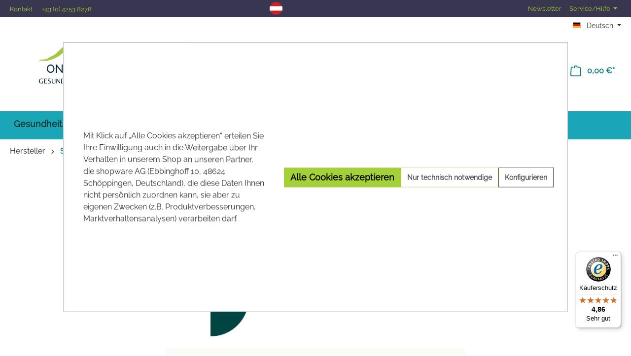

--- FILE ---
content_type: text/html; charset=UTF-8
request_url: https://www.onlineapo.at/Onlineapo/Hersteller/SinoPlaSan-AG/
body_size: 40058
content:
<!DOCTYPE html>
<html lang="de-DE"
      itemscope="itemscope"
      itemtype="https://schema.org/WebPage">


    
                            
    <head>
                                        <meta charset="utf-8">
            
                            <meta name="viewport"
                      content="width=device-width, initial-scale=1, shrink-to-fit=no">
            
                                <meta name="author"
                      content="">
                <meta name="robots"
                      content="index,follow">
                <meta name="revisit-after"
                      content="15 days">
                <meta name="keywords"
                      content="">
                <meta name="description"
                      content="Produkte von SinoPlaSan GmbH bei onlineapo.at bestellen ✓ Bestes Sortiment ✓ Einfache Bestellung ✓ Alles für dein Wohlbefinden ✓">
            
    <link rel="alternate"
          type="application/rss+xml"
          title="Blog Feed"
          href="/blog.rss" />

<link rel="preconnect" href="https://connect.facebook.net">
<link rel="preconnect" href="https://www.google-analytics.com">
<meta name="google-site-verification" content="eJpPLzmEvXbrltfx-pdR3p-kB13htmPS75YRTaPOqe0" />
<script>
    window.mediameetsFacebookPixelData = new Map();
</script>

                                                                <meta property="og:url"
                          content="https://www.onlineapo.at/Onlineapo/Hersteller/SinoPlaSan-GmbH/">
                    <meta property="og:type"
                          content="website">
                    <meta property="og:site_name"
                          content="Onlineapo">
                    <meta property="og:title"
                          content="Produkte von SinoPlaSan GmbH | onlineapo.at">
                    <meta property="og:description"
                          content="Produkte von SinoPlaSan GmbH bei onlineapo.at bestellen ✓ Bestes Sortiment ✓ Einfache Bestellung ✓ Alles für dein Wohlbefinden ✓">
                    <meta property="og:image"
                          content="https://imgproxy.onlineapo.at/rt:fit/w:3000/h:0/g:sm/plain/https://www.onlineapo.at/media/27/88/51/1600691839/Logo_onlineapo_small.png">

                    <meta name="twitter:card"
                          content="summary">
                    <meta name="twitter:site"
                          content="Onlineapo">
                    <meta name="twitter:title"
                          content="Produkte von SinoPlaSan GmbH | onlineapo.at">
                    <meta name="twitter:description"
                          content="Produkte von SinoPlaSan GmbH bei onlineapo.at bestellen ✓ Bestes Sortiment ✓ Einfache Bestellung ✓ Alles für dein Wohlbefinden ✓">
                    <meta name="twitter:image"
                          content="https://imgproxy.onlineapo.at/rt:fit/w:3000/h:0/g:sm/plain/https://www.onlineapo.at/media/27/88/51/1600691839/Logo_onlineapo_small.png">
                            
    

                        <meta name="facebook-domain-verification" content="0cb7c3p3w8y1iibkxcg5i8qtvc2p8r" />
            
                                <meta itemprop="copyrightHolder"
                      content="Onlineapo">
                <meta itemprop="copyrightYear"
                      content="">
                <meta itemprop="isFamilyFriendly"
                      content="false">
                <meta itemprop="image"
                      content="https://imgproxy.onlineapo.at/rt:fit/w:3000/h:0/g:sm/plain/https://www.onlineapo.at/media/27/88/51/1600691839/Logo_onlineapo_small.png">
            
    
                                            <meta name="theme-color"
                      content="#fff">
                            
                                                <link rel="alternate" hreflang="x-default" href="https://www.onlineapo.at/Onlineapo/Hersteller/SinoPlaSan-GmbH/">
                                    <link rel="alternate" hreflang="de-DE" href="https://www.onlineapo.at/Onlineapo/Hersteller/SinoPlaSan-GmbH/">
                                    <link rel="alternate" hreflang="en-GB" href="https://www.onlineapo.at/en/Home/Hersteller/SinoPlaSan-GmbH/">
                                    
      <script>
      if (undefined === ACSInformatikWFVData) {
        var ACSInformatikWFVData = {};
      }
      ACSInformatikWFVData.TemplateVersion = '1.11.3X';
      ACSInformatikWFVData.ExtensionEnabled = true;
    </script>
  
          <script>
      if (window.DooFinderScriptLoaded != true) {
        window.DooFinderScriptLoaded = true;

        let styleLink = document.createElement("link");
        styleLink.href = "https://www.onlineapo.at/bundles/doofinder/css/doofinder.css?1768401329";
        styleLink.rel = "stylesheet";
        document.head.appendChild(styleLink);

        let script = document.createElement("script");
        script.src = "https://eu1-config.doofinder.com/2.x/436c80dd-ad9c-49e2-852c-ae5acaae3f98.js";
        script.async = true;
        document.head.appendChild(script);

        let addToCartScript = document.createElement("script");
        addToCartScript.innerHTML = `
            class DoofinderAddToCartError extends Error {
    constructor(reason, status = "") {
      const message = "Error adding an item to the cart. Reason: " + reason + ". Status code: " + status;
      super(message);
      this.name = "DoofinderAddToCartError";
    }
  }

  document.addEventListener('doofinder.cart.add', async function(event) {
    const product = event.detail;
    const statusPromise = product.statusPromise;
    let isGroupLeader = product.grouping_id && product.grouping_id === product.item_id && product.group_leader;
    if(product.modifiable || isGroupLeader){
      //It's a configurable product, redirect to the product page to let the user configure the product
      statusPromise.reject(new DoofinderAddToCartError("It's a configurable product", 200));
      location.href = product.link;
      return;
    }

    const csrfTokenInput = document.querySelector('.product-info input[name="_csrf_token"]');

    let formData = new FormData();
    let productId = product.shopware_id;

    if (null !== csrfTokenInput && '' !== csrfTokenInput.value) {
      formData.append('_csrf_token', csrfTokenInput.value);
    }

    formData.append('redirectTo', 'frontend.cart.offcanvas');
    formData.append('lineItems[id][id]', productId);
    formData.append('lineItems[id][type]', 'product');
    formData.append('lineItems[id][referencedId]', productId);
    formData.append('lineItems[id][quantity]', 1);
    formData.append('lineItems[id][stackable]', 1);
    formData.append('lineItems[id][removable]', 1);

    let addItemUrl = '/checkout/line-item/add';

    instances = window.PluginManager.getPluginInstances("OffCanvasCart")
    if (instances.length > 0 && instances.some(i => typeof i.openOffCanvas === 'function')) {
      instances.forEach(i => typeof i.openOffCanvas === 'function' && i.openOffCanvas(addItemUrl, formData, () => {
        statusPromise.resolve("The item has been successfully added to the cart.");
      }))
    } else {
      let accessKey = 'SWSCN6FEOVMHIYYJBE5WIFCNGG';

      let headers = {
        'Accept': 'application/json',
        'Content-Type': 'application/json',
        'sw-access-key': accessKey,
      };
      let contextResult = await fetch("/store-api/context",
        {
          method: "GET",
          headers: headers
        }
      ).catch(error =>
        statusPromise.reject(new DoofinderAddToCartError("Couldn't fetch context", 200))
      );
      let context = await contextResult.json();
      let token = context.token;

      headers = {
        'sw-access-key': accessKey,
        'sw-context-token': token
      };
      let cartResult = await fetch(addItemUrl,
        {
          method: "POST",
          headers: headers,
          body: formData
        }
      ).catch(error =>
        statusPromise.reject(new DoofinderAddToCartError("Couldn't add line item to cart", 200))
      );
      let cart = await cartResult.json();
      statusPromise.resolve("The item has been successfully added to the cart.");
    }
  });


        `;
        document.head.appendChild(addToCartScript);

        let currency = 'EUR';
        (function(w, k) {w[k] = window[k] || function () { (window[k].q = window[k].q || []).push(arguments) }})(window, "doofinderApp");
        if (currency !== '') {
          doofinderApp("config", "currency", currency);
        }
      }
    </script>
  
                    <link rel="shortcut icon"
                  href="https://imgproxy.onlineapo.at/rt:fit/w:3000/h:0/g:sm/plain/https://www.onlineapo.at/media/27/88/51/1600691839/Logo_onlineapo_small.png">
        
                                <link rel="apple-touch-icon"
                  href="https://imgproxy.onlineapo.at/rt:fit/w:3000/h:0/g:sm/plain/https://www.onlineapo.at/media/27/88/51/1600691839/Logo_onlineapo_small.png">
                    
                                                <link rel="canonical" href="https://www.onlineapo.at/Onlineapo/Hersteller/SinoPlaSan-GmbH/">
                    
    
                    <title itemprop="name">Produkte von SinoPlaSan GmbH | onlineapo.at</title>
        
                                                                                    <link rel="stylesheet"
                      href="https://www.onlineapo.at/theme/3570e271366ee5ae731c479f258164b2/css/all.css?1768896310">
                                    

            
        
        <style data-plugin="zenitPlatformSalesCountdownBar">
                                            
                .sales-countdown-bar-collapse-content .content-inner::before {
                    background-image: url("https://imgproxy.onlineapo.at/rt:fit/w:3000/h:0/g:sm/plain/https://www.onlineapo.at/media/2b/0f/54/1608199249/stars-bg.gif");
                }
            
            .sales-countdown-bar.sales-countdown-bar-bottom {max-width: 100vw;}

        </style>

    


            
        
        <style data-plugin="zenitPlatformNotificationBar">
            
            

        </style>

    


            <style type="text/css">

            .navigation--entry.ngs-entry--free-shipping .btn.is--icon-left .ngs--free-delivery-remaining-amount-container.ngs--free-delivery-remaining-amount-container-widget .ngs--free-delivery-remaining-amount-truck {
                width: 26px;
                height: 26px;
            }

            .ngs-entry--free-shipping .btn {
                border-color: #DADAE5;
                background-color: #FFFFFF;
                background-image: none;
            }

            .navigation--entry.ngs-entry--free-shipping .btn.is--icon-left .ngs--free-delivery-remaining-amount-container.ngs--free-delivery-remaining-amount-container-widget .ngs--free-delivery-remaining-amount-free-text {
                display: none;
            }

            .navigation--entry.ngs-entry--free-shipping .btn.is--icon-left .ngs--free-delivery-remaining-amount-container.ngs--free-delivery-remaining-amount-container-widget .ngs--free-delivery-remaining-amount-info-box {
                border-color: #DADAE5;
                box-shadow: 0 0 20px 3px#DADAE5;
            }

            .navigation--entry.ngs-entry--free-shipping .btn.is--icon-left .ngs--free-delivery-remaining-amount-container.ngs--free-delivery-remaining-amount-container-widget .ngs--free-delivery-remaining-amount-info-box:before {
                border-bottom-color: #FFFFFF;
            }

            .navigation--entry.ngs-entry--free-shipping .btn.is--icon-left .ngs--free-delivery-remaining-amount-container.ngs--free-delivery-remaining-amount-container-widget .ngs--free-delivery-remaining-amount-info-box {
                background-color: #FFFFFF;
            }

            .navigation--entry.ngs-entry--free-shipping .btn.is--icon-left .ngs--free-delivery-remaining-amount-container.ngs--free-delivery-remaining-amount-container-widget .ngs--free-delivery-remaining-amount-info-box .ngs--free-delivery-remaining-amount-mobile-head {
                color: #4AA3DF;
            }

            .navigation--entry.ngs-entry--free-shipping .btn.is--icon-left .ngs--free-delivery-remaining-amount-container.ngs--free-delivery-remaining-amount-container-widget .ngs--free-delivery-remaining-amount-info-box .ngs--free-delivery-remaining-amount-fill-container {
                border-color: #4AA3DF;
                background-color: #FFFFFF;
            }

            .navigation--entry.ngs-entry--free-shipping .btn.is--icon-left .ngs--free-delivery-remaining-amount-container.ngs--free-delivery-remaining-amount-container-widget .ngs--free-delivery-remaining-amount-info-box .ngs--free-delivery-remaining-amount-fill-container .ngs--free-delivery-remaining-amount-fill {
                background-color: #4AA3DF;
            }

            .navigation--entry.ngs-entry--free-shipping .btn.is--icon-left .ngs--free-delivery-remaining-amount-container.ngs--free-delivery-remaining-amount-container-widget .ngs--free-delivery-remaining-amount-info-box .ngs--free-delivery-remaining-amount-remaining-text {
                color: #4AA3DF;
            }

            .navigation--entry.ngs-entry--free-shipping .btn.is--icon-left .ngs--free-delivery-remaining-amount-container.ngs--free-delivery-remaining-amount-container-widget .ngs--free-delivery-remaining-amount-info-box .ngs--free-delivery-remaining-amount-remaining-text strong {
                color: #4AA3DF;
            }

            .navigation--entry.ngs-entry--free-shipping .btn.is--icon-left .ngs--free-delivery-remaining-amount-container.ngs--free-delivery-remaining-amount-container-widget .ngs--free-delivery-remaining-amount-info-box .ngs--free-delivery-remaining-amount-info-text {
                color: #4AA3DF;
            }

            .navigation--entry.ngs-entry--free-shipping .btn.is--icon-left .ngs--free-delivery-remaining-amount-container.ngs--free-delivery-remaining-amount-container-widget .ngs--free-delivery-remaining-amount-info-box .ngs--free-delivery-remaining-amount-info-text strong {
                color: #4AA3DF;
            }

            .navigation--entry.ngs-entry--free-shipping .ngs--free-delivery-remaining-amount-container-widget .ngs--free-delivery-remaining-amount-truck .ngs--free-delivery-remaining-amount-truck-svg {
                fill: #4AA3DF;
            }

            .navigation--entry.ngs-entry--free-shipping .ngs--free-delivery-remaining-amount-container-widget .ngs--free-delivery-remaining-amount-truck .ngs--free-delivery-remaining-amount-truck-svg-text {
                fill: #FFFFFF;
            }


            .ngs--free-delivery-remaining-amount-container-widget .ngs--free-delivery-remaining-amount-truck .ngs--free-delivery-remaining-amount-truck-svg {
                fill: #4AA3DF;
            }

            .ngs--free-delivery-remaining-amount-container-widget .ngs--free-delivery-remaining-amount-truck .ngs--free-delivery-remaining-amount-truck-svg-text {
                fill: #FFFFFF;
            }

            .ngs--free-delivery-remaining-amount-container.ngs--free-delivery-remaining-amount-container-widget:hover .ngs--free-delivery-remaining-amount-free-box .ngs--free-delivery-remaining-amount-truck {
                width: 36px;
                height: 36px;
            }

            .ngs--free-delivery-remaining-amount-container.ngs--free-delivery-remaining-amount-container-widget .ngs--free-delivery-remaining-amount-free-box {
                border-color: #DADAE5;
                background: #FFFFFF;
            }

            .ngs--free-delivery-remaining-amount-container.ngs--free-delivery-remaining-amount-container-widget .ngs--free-delivery-remaining-amount-free-box {
                border-color: #DADAE5;
                background: #FFFFFF;
            }

            .ngs--free-delivery-remaining-amount-container.ngs--free-delivery-remaining-amount-container-widget:hover .ngs--free-delivery-remaining-amount-free-box {
                border-color: #4AA3DF;
            }

            .ngs--free-delivery-remaining-amount-container.ngs--free-delivery-remaining-amount-container-widget .ngs--free-delivery-remaining-amount-free-box .ngs--free-delivery-remaining-amount-free-text {
                color: #4AA3DF;
            }

            .ngs--free-delivery-remaining-amount-container.ngs--free-delivery-remaining-amount-container-widget .ngs--free-delivery-remaining-amount-info-box {
                background-color: #FFFFFF;
                border-radius: 5px;
                box-shadow: 0 0 0 1px#DADAE5;
            }

            .ngs--free-delivery-remaining-amount-container.ngs--free-delivery-remaining-amount-container-widget .ngs--free-delivery-remaining-amount-info-box:before {
                border-bottom-color: #FFFFFF;
            }

            .ngs--free-delivery-remaining-amount-container.ngs--free-delivery-remaining-amount-container-widget .ngs--free-delivery-remaining-amount-info-box:after {
                border-bottom-color: #DADAE5;
            }

            .ngs--free-delivery-remaining-amount-container.ngs--free-delivery-remaining-amount-container-widget .ngs--free-delivery-remaining-amount-info-box .ngs--free-delivery-remaining-amount-fill-container .ngs--free-delivery-remaining-amount-fill {
                background-color: #4AA3DF;
            }

            .ngs--free-delivery-remaining-amount-container.ngs--free-delivery-remaining-amount-container-widget .ngs--free-delivery-remaining-amount-info-box .ngs--free-delivery-remaining-amount-fill-container {
                border-color: #4AA3DF;
                background-color: #FFFFFF;
            }

            .ngs--free-delivery-remaining-amount-container.ngs--free-delivery-remaining-amount-container-widget .ngs--free-delivery-remaining-amount-info-box .ngs--free-delivery-remaining-amount-remaining-text {
                color: #4AA3DF;
            }

            .ngs--free-delivery-remaining-amount-container.ngs--free-delivery-remaining-amount-container-widget .ngs--free-delivery-remaining-amount-info-box .ngs--free-delivery-remaining-amount-remaining-text strong {
                color: #4AA3DF;
            }

            .navigation--entry.entry--cart .ngs--free-delivery-remaining-amount-container.ngs--free-delivery-remaining-amount-container-widget {
                top: 9px;
                left: calc(100% - 45px);
            }

            .navigation--entry.entry--cart.is--free-delivery-remaining .ngs--sw-cart-button-container {
                margin-right: 36px;
            }

            @media screen and (max-width: 1024px) {
                .navigation--entry.entry--cart.is--free-delivery-remaining .ngs--sw-cart-button-container {
                    margin-right: 0px;
                }
            }

            .free-delivery--ajax-box .ngs--free-delivery-remaining-amount-container {
                border-color: #DADAE5;
                background-color: #FFFFFF;
            }

            .free-delivery--ajax-box .ngs--free-delivery-remaining-amount-container .ngs--free-delivery-remaining-amount-truck-svg {
                fill: #4AA3DF;
            }

            .free-delivery--ajax-box .ngs--free-delivery-remaining-amount-container .ngs--free-delivery-remaining-amount-free-box .ngs--free-delivery-remaining-amount-free-text {
                color: #4AA3DF;
            }

            .free-delivery--ajax-box .ngs--free-delivery-remaining-amount-container .ngs--free-delivery-remaining-amount-info-box .ngs--free-delivery-remaining-amount-remaining-text {
                color: #4AA3DF;
            }

            .free-delivery--ajax-box .ngs--free-delivery-remaining-amount-container .ngs--free-delivery-remaining-amount-info-box .ngs--free-delivery-remaining-amount-remaining-text strong {
                color: #4AA3DF;
            }

            .free-delivery--ajax-box .ngs--free-delivery-remaining-amount-container .ngs--free-delivery-remaining-amount-info-box .ngs--free-delivery-remaining-amount-remaining-info-text {
                color: #4AA3DF;
            }

            .free-delivery--ajax-box .ngs--free-delivery-remaining-amount-container .ngs--free-delivery-remaining-amount-info-box .ngs--free-delivery-remaining-amount-remaining-info-text strong {
                color: #4AA3DF;
            }

            .free-delivery--ajax-box .ngs--free-delivery-remaining-amount-container .ngs--free-delivery-remaining-amount-fill-container {
                border-color: #4AA3DF;
                background-color: #FFFFFF;
            }

            .free-delivery--ajax-box .ngs--free-delivery-remaining-amount-container .ngs--free-delivery-remaining-amount-fill-container .ngs--free-delivery-remaining-amount-fill {
                background-color: #4AA3DF;
            }

            .free-delivery--ajax-box .ngs--free-delivery-remaining-amount-container .ngs--free-delivery-remaining-amount-free-box .ngs--free-delivery-remaining-amount-truck {
                width: 36px;
                color: #4AA3DF;
            }

            .free-delivery--ajax-box .ngs--free-delivery-remaining-amount-container .ngs--free-delivery-remaining-amount-free-box .ngs--free-delivery-remaining-amount-truck .ngs--free-delivery-remaining-amount-free-label {
                color: #DADAE5;
            }

            .free-delivery--ajax-box .ngs--free-delivery-remaining-amount-container .ngs--free-delivery-remaining-amount-truck-svg-text {
                fill: #FFFFFF;
                font-size: 26px;
            }

            .free-delivery--checkout-box .ngs--free-delivery-remaining-amount-container .ngs--free-delivery-remaining-amount-free-box .ngs--free-delivery-remaining-amount-truck {
                width: 36px;
                height: 36px;
            }

            .free-delivery--checkout-box .ngs--free-delivery-remaining-amount-container.alert.is--info .alert--icon {
                background-color: #4AA3DF;
                color: #FFFFFF;
            }

            .free-delivery--checkout-box .ngs--free-delivery-remaining-amount-container.alert.is--info {
                background-color: #DADAE5;
                color: #4AA3DF;
            }

            .free-delivery--checkout-box .ngs--free-delivery-remaining-amount-fill-container {
                border-color: #4AA3DF;
                background-color: #DADAE5;
            }

            .free-delivery--checkout-box .ngs--free-delivery-remaining-amount-fill-container .ngs--free-delivery-remaining-amount-fill {
                background-color: #4AA3DF;
            }

            .free-delivery--checkout-box .ngs--free-delivery-remaining-amount-container .ngs--free-delivery-remaining-amount-info-box {
                color: #4AA3DF;
            }

            .free-delivery--checkout-box .ngs--free-delivery-remaining-amount-fill-container .ngs--free-delivery-remaining-amount-remaining-info-text {
                color: #4AA3DF;
            }

            .free-delivery--checkout-box .ngs--free-delivery-remaining-amount-fill-container .ngs--free-delivery-remaining-amount-remaining-info-text strong {
                color: #4AA3DF;
            }

            .free-delivery--checkout-box .ngs--free-delivery-remaining-amount-fill-container .ngs--free-delivery-remaining-amount-remaining-text {
                color: #4AA3DF;
            }

            .free-delivery--checkout-box .ngs--free-delivery-remaining-amount-fill-container .ngs--free-delivery-remaining-amount-remaining-text strong {
                color: #4AA3DF;
            }

            .free-delivery--checkout-box .ngs--free-delivery-remaining-amount-container .ngs--free-delivery-remaining-amount-free-box {
                border-color: #DADAE5;
                background: #FFFFFF;
            }

            .free-delivery--checkout-box .ngs--free-delivery-remaining-amount-container .ngs--free-delivery-remaining-amount-truck-svg {
                fill: #4AA3DF;
            }

            .free-delivery--checkout-box .ngs--free-delivery-remaining-amount-container .ngs--free-delivery-remaining-amount-truck-svg-text {
                fill: #FFFFFF;
            }

        </style>
    
                    
    <script>
        window.features = {"V6_5_0_0":true,"v6.5.0.0":true,"V6_6_0_0":true,"v6.6.0.0":true,"V6_7_0_0":false,"v6.7.0.0":false,"ADDRESS_SELECTION_REWORK":false,"address.selection.rework":false,"DISABLE_VUE_COMPAT":false,"disable.vue.compat":false,"ACCESSIBILITY_TWEAKS":false,"accessibility.tweaks":false,"ADMIN_VITE":false,"admin.vite":false,"TELEMETRY_METRICS":false,"telemetry.metrics":false,"PERFORMANCE_TWEAKS":false,"performance.tweaks":false,"CACHE_REWORK":false,"cache.rework":false,"PAYPAL_SETTINGS_TWEAKS":false,"paypal.settings.tweaks":false};
    </script>
        
                    	                                                      
            <script>
                                    window.gtagActive = true;
                    window.gtagURL = 'https://www.googletagmanager.com/gtag/js?id=G-9RY33CV4JT';
                    window.controllerName = 'navigation';
                    window.actionName = 'index';
                    window.trackOrders = '1';
                    window.gtagTrackingId = 'G-9RY33CV4JT';
                    window.dataLayer = window.dataLayer || [];
                    window.gtagConfig = {
                        'anonymize_ip': '1',
                        'cookie_domain': 'none',
                        'cookie_prefix': '_swag_ga',
                    };

                    function gtag() { dataLayer.push(arguments); }
                            </script>
            
            <script>
            window.dataLayer = window.dataLayer || [];
            function gtag() { dataLayer.push(arguments); }

            (() => {
                const analyticsStorageEnabled = document.cookie.split(';').some((item) => item.trim().includes('google-analytics-enabled=1'));
                const adsEnabled = document.cookie.split(';').some((item) => item.trim().includes('google-ads-enabled=1'));

                // Always set a default consent for consent mode v2
                gtag('consent', 'default', {
                    'ad_user_data': adsEnabled ? 'granted' : 'denied',
                    'ad_storage': adsEnabled ? 'granted' : 'denied',
                    'ad_personalization': adsEnabled ? 'granted' : 'denied',
                    'analytics_storage': analyticsStorageEnabled ? 'granted' : 'denied'
                });
            })();
        </script>
    

          <script>
      if (window.DooFinderScriptLoaded != true) {
        window.DooFinderScriptLoaded = true;

        let styleLink = document.createElement("link");
        styleLink.href = "https://www.onlineapo.at/bundles/doofinder/css/doofinder.css?1768401329";
        styleLink.rel = "stylesheet";
        document.head.appendChild(styleLink);

        let script = document.createElement("script");
        script.src = "https://eu1-config.doofinder.com/2.x/436c80dd-ad9c-49e2-852c-ae5acaae3f98.js";
        script.async = true;
        document.head.appendChild(script);

        let addToCartScript = document.createElement("script");
        addToCartScript.innerHTML = `
            class DoofinderAddToCartError extends Error {
    constructor(reason, status = "") {
      const message = "Error adding an item to the cart. Reason: " + reason + ". Status code: " + status;
      super(message);
      this.name = "DoofinderAddToCartError";
    }
  }

  document.addEventListener('doofinder.cart.add', async function(event) {
    const product = event.detail;
    const statusPromise = product.statusPromise;
    let isGroupLeader = product.grouping_id && product.grouping_id === product.item_id && product.group_leader;
    if(product.modifiable || isGroupLeader){
      //It's a configurable product, redirect to the product page to let the user configure the product
      statusPromise.reject(new DoofinderAddToCartError("It's a configurable product", 200));
      location.href = product.link;
      return;
    }

    const csrfTokenInput = document.querySelector('.product-info input[name="_csrf_token"]');

    let formData = new FormData();
    let productId = product.shopware_id;

    if (null !== csrfTokenInput && '' !== csrfTokenInput.value) {
      formData.append('_csrf_token', csrfTokenInput.value);
    }

    formData.append('redirectTo', 'frontend.cart.offcanvas');
    formData.append('lineItems[id][id]', productId);
    formData.append('lineItems[id][type]', 'product');
    formData.append('lineItems[id][referencedId]', productId);
    formData.append('lineItems[id][quantity]', 1);
    formData.append('lineItems[id][stackable]', 1);
    formData.append('lineItems[id][removable]', 1);

    let addItemUrl = '/checkout/line-item/add';

    instances = window.PluginManager.getPluginInstances("OffCanvasCart")
    if (instances.length > 0 && instances.some(i => typeof i.openOffCanvas === 'function')) {
      instances.forEach(i => typeof i.openOffCanvas === 'function' && i.openOffCanvas(addItemUrl, formData, () => {
        statusPromise.resolve("The item has been successfully added to the cart.");
      }))
    } else {
      let accessKey = 'SWSCN6FEOVMHIYYJBE5WIFCNGG';

      let headers = {
        'Accept': 'application/json',
        'Content-Type': 'application/json',
        'sw-access-key': accessKey,
      };
      let contextResult = await fetch("/store-api/context",
        {
          method: "GET",
          headers: headers
        }
      ).catch(error =>
        statusPromise.reject(new DoofinderAddToCartError("Couldn't fetch context", 200))
      );
      let context = await contextResult.json();
      let token = context.token;

      headers = {
        'sw-access-key': accessKey,
        'sw-context-token': token
      };
      let cartResult = await fetch(addItemUrl,
        {
          method: "POST",
          headers: headers,
          body: formData
        }
      ).catch(error =>
        statusPromise.reject(new DoofinderAddToCartError("Couldn't add line item to cart", 200))
      );
      let cart = await cartResult.json();
      statusPromise.resolve("The item has been successfully added to the cart.");
    }
  });


        `;
        document.head.appendChild(addToCartScript);

        let currency = 'EUR';
        (function(w, k) {w[k] = window[k] || function () { (window[k].q = window[k].q || []).push(arguments) }})(window, "doofinderApp");
        if (currency !== '') {
          doofinderApp("config", "currency", currency);
        }
      }
    </script>
  

    <!-- Shopware Analytics -->
    <script>
        window.shopwareAnalytics = {
            trackingId: 'e390324dec6775fb93099791ca114dc1',
            merchantConsent: true,
            debug: false,
            storefrontController: 'Navigation',
            storefrontAction: 'index',
            storefrontRoute: 'frontend.navigation.page',
            storefrontCmsPageType:  'product_list' ,
        };
    </script>
    <!-- End Shopware Analytics -->
        

                        <script>
                window.mediameetsFacebookPixelData = new Map();
            </script>
            

    

<script>
    (function () {
        'use strict';

        var cookieName = 'clickcease-active';
        var scriptLoaded = false;

        // Check if ClickCease cookies are accepted
        function isClickceaseAccepted() {
            // Check for cookie-preference cookie (Shopware 6 default)
            var cookiePreferences = getCookie('cookie-preference');
            if (cookiePreferences) {
                try {
                    var preferences = JSON.parse(decodeURIComponent(cookiePreferences));
                    if (preferences.groups) {
                        return preferences.groups.some(function (group) {
                            return group.entries && group.entries.some(function (entry) {
                                return entry.cookie === cookieName && entry.active === true;
                            });
                        });
                    }
                } catch (e) {
                    console.warn('Error parsing cookie preferences:', e);
                }
            }

            // Fallback: check if ClickCease cookie exists and is active
            return getCookie(cookieName) === '1';
        }

        // Helper function to get cookie value
        function getCookie(name) {
            var value = '; ' + document.cookie;
            var parts = value.split('; ' + name + '=');
            if (parts.length === 2) {
                return parts.pop().split(';').shift();
            }
            return null;
        }

        // Set cookie helper
        function setCookie(name, value, days) {
            var expires = '';
            if (days) {
                var date = new Date();
                date.setTime(date.getTime() + (days * 24 * 60 * 60 * 1000));
                expires = '; expires=' + date.toUTCString();
            }
            document.cookie = name + '=' + value + expires + '; path=/; SameSite=Lax';
        }

        // Load ClickCease script
        function loadClickcease() {
            if (!isClickceaseAccepted() || scriptLoaded) {
                return;
            }

            scriptLoaded = true;

            var script = document.createElement('script');
            script.async = true;
            script.type = 'text/javascript';
            script.src = 'https://www.clickcease.com/monitor/stat.js';

            script.onerror = function () {
                console.error('Failed to load ClickCease tracking script');
                scriptLoaded = false;
            };

            document.head.appendChild(script);
        }

        // Remove ClickCease if consent is revoked
        function removeClickcease() {
            if (!scriptLoaded) {
                return;
            }

            // Remove the cookie
            setCookie(cookieName, '', -1);

            // Remove script if present
            var existingScript = document.querySelector('script[src="https://www.clickcease.com/monitor/stat.js"]');
            if (existingScript) {
                existingScript.remove();
            }


            scriptLoaded = false;
            console.log('ClickCease tracking removed');
        }

        // Handle consent changes
        function handleConsentChange() {
            if (isClickceaseAccepted()) {
                loadClickcease();
            } else {
                removeClickcease();
            }
        }

        // Subscribe to Shopware's cookie configuration updates
        function handleCookieChangeEvent() {
            if (document.$emitter && typeof document.$emitter.subscribe === 'function') {
                document.$emitter.subscribe('CookieConfiguration_Update', handleConsentChange);
            }
        }

        // Initial load when DOM is ready
        if (document.readyState === 'loading') {
            document.addEventListener('DOMContentLoaded', function() {
                handleConsentChange();
                handleCookieChangeEvent();
            });
        } else {
            handleConsentChange();
            handleCookieChangeEvent();
        }

        // Listen for storage events (in case preferences are changed in another tab)
        window.addEventListener('storage', function (e) {
            if (e.key === 'cookie-preference') {
                handleConsentChange();
            }
        });

    })();
</script>


    <script>
        (function () {
            'use strict';

            var cookieName = 'clarity-active';
            var scriptLoaded = false;

            // Check if Microsoft Clarity cookies are accepted
            function isClarityAccepted() {
                // Check for cookie-preference cookie (Shopware 6 default)
                var cookiePreferences = getCookie('cookie-preference');
                if (cookiePreferences) {
                    try {
                        var preferences = JSON.parse(decodeURIComponent(cookiePreferences));
                        if (preferences.groups) {
                            return preferences.groups.some(function (group) {
                                return group.entries && group.entries.some(function (entry) {
                                    return entry.cookie === cookieName && entry.active === true;
                                });
                            });
                        }
                    } catch (e) {
                        console.warn('Error parsing cookie preferences:', e);
                    }
                }

                // Fallback: check if Clarity cookie exists and is active
                return getCookie(cookieName) === '1';
            }

            // Helper function to get cookie value
            function getCookie(name) {
                var value = '; ' + document.cookie;
                var parts = value.split('; ' + name + '=');
                if (parts.length === 2) {
                    return parts.pop().split(';').shift();
                }
                return null;
            }

            // Set cookie helper
            function setCookie(name, value, days) {
                var expires = '';
                if (days) {
                    var date = new Date();
                    date.setTime(date.getTime() + (days * 24 * 60 * 60 * 1000));
                    expires = '; expires=' + date.toUTCString();
                }
                document.cookie = name + '=' + value + expires + '; path=/; SameSite=Lax';
            }

            // Load Clarity script
            function loadClarity() {
                if (!isClarityAccepted() || scriptLoaded) {
                    return;
                }

                scriptLoaded = true;

                // --- Clarity queue initializer (same as official snippet) ---
                window.clarity = window.clarity || function() {
                    (window.clarity.q = window.clarity.q || []).push(arguments);
                };

                try {
                    var script = document.createElement('script');
                    script.async = true;
                    script.type = 'text/javascript';
                    script.src = 'https://www.clarity.ms/tag/' + 'tx8l4ydgcx';

                    script.onerror = function () {
                        console.error('Failed to load Clarity tracking script');
                        scriptLoaded = false;
                    };

                    // Insert before the first <script> tag (official Clarity behavior)
                    var firstScript = document.getElementsByTagName('script')[0];
                    firstScript.parentNode.insertBefore(script, firstScript);

                } catch (e) {
                    console.error('Clarity loader error:', e);
                    scriptLoaded = false;
                }
            }

            // Remove Clarity if consent is revoked
            function removeClarity() {
                if (!scriptLoaded) {
                    return;
                }

                // Remove the cookie
                setCookie(cookieName, '', -1);

                // Remove script if present
                var existingScript = document.querySelector('script[src="https://www.clarity.ms/tag/' + 'tx8l4ydgcx' + '"]');
                if (existingScript) {
                    existingScript.remove();
                }


                scriptLoaded = false;
                console.log('Clarity tracking removed');
            }

            // Handle consent changes
            function handleConsentChange() {
                if (isClarityAccepted()) {
                    loadClarity();
                } else {
                    removeClarity();
                }
            }

            // Subscribe to Shopware's cookie configuration updates
            function handleCookieChangeEvent() {
                if (document.$emitter && typeof document.$emitter.subscribe === 'function') {
                    document.$emitter.subscribe('CookieConfiguration_Update', handleConsentChange);
                }
            }

            // Initial load when DOM is ready
            if (document.readyState === 'loading') {
                document.addEventListener('DOMContentLoaded', function() {
                    handleConsentChange();
                    handleCookieChangeEvent();
                });
            } else {
                handleConsentChange();
                handleCookieChangeEvent();
            }

            // Listen for storage events (in case preferences are changed in another tab)
            window.addEventListener('storage', function (e) {
                if (e.key === 'cookie-preference') {
                    handleConsentChange();
                }
            });

        })();
    </script>


							
			<!-- START WGS SCRIPT -->
		<script src="https://wgs.onlineapo.at/static/scripts/dist/swsix.bundle.js?app_proxy=false&enable_sps=true&gds_px=AW-792383823&is_gtm=true&wgs_config_id=18&shop=www.onlineapo.at_9d1393ee97804b3696bc7031a1e55503&shop_system=shopware6&external_page=true" async=true></script>

		
		<script type="text/javascript">
			window.controllerName = 'navigation';
			window.actionName = 'index';
			window.trackOrders = '';
			window.anonymize_ip = '';
		</script>

		<script type="text/javascript">
window.wgs_extra = {
	cu: '',
	on: '',
	currency: 'EUR',
}
window.wgs_ctx_uid = '';
		</script>

		<script>
			function __wgs_ssn_api(uid, on) {
				const ss_script_url = "https://www.onlineapo.at/storefront/script/wgsssn";
				const parms = {};
				if (uid) {
					parms["mbssn"] = uid;
				}
				if (on) {
					parms["on"] = on;
				}
				const urlParams = new URLSearchParams(parms);
				return fetch(ss_script_url + "?" + urlParams.toString(), {
					method: "GET",
					credentials: "include",
				});
			}
		</script>

		
		<!-- END WGS SCRIPT -->
	



                                                                                                                                                                                                
    <!-- added by Trusted Shops app: Start -->
    <script src="https://integrations.etrusted.com/applications/widget.js/v2" async defer></script>
    <!-- End -->
                        
                            
            
                
                                    <script>
                    window.useDefaultCookieConsent = true;
                </script>
                    
                                    <script>
                window.activeNavigationId = 'a7b5c3491188495ca8530712c5b3c916';
                window.router = {
                    'frontend.cart.offcanvas': '/checkout/offcanvas',
                    'frontend.cookie.offcanvas': '/cookie/offcanvas',
                    'frontend.checkout.finish.page': '/checkout/finish',
                    'frontend.checkout.info': '/widgets/checkout/info',
                    'frontend.menu.offcanvas': '/widgets/menu/offcanvas',
                    'frontend.cms.page': '/widgets/cms',
                    'frontend.cms.navigation.page': '/widgets/cms/navigation',
                    'frontend.account.addressbook': '/widgets/account/address-book',
                    'frontend.country.country-data': '/country/country-state-data',
                    'frontend.app-system.generate-token': '/app-system/Placeholder/generate-token',
                    };
                window.salesChannelId = '9d1393ee97804b3696bc7031a1e55503';
            </script>
        

    <script>
        window.router['frontend.shopware_analytics.customer.data'] = '/storefront/script/shopware-analytics-customer'
    </script>

                                <script>
                
                window.breakpoints = {"xs":0,"sm":576,"md":768,"lg":992,"xl":1200,"xxl":1400};
            </script>
        
        
                        
                            <script>
                window.themeAssetsPublicPath = 'https://www.onlineapo.at/theme/67600fc6706d4a5f9b741a6ddfa7f808/assets/';
            </script>
        
                        
    <script>
        window.validationMessages = {"required":"Die Eingabe darf nicht leer sein.","email":"Ung\u00fcltige E-Mail-Adresse. Die E-Mail ben\u00f6tigt das Format \"nutzer@beispiel.de\".","confirmation":"Ihre Eingaben sind nicht identisch.","minLength":"Die Eingabe ist zu kurz."};
    </script>
        
                                                            <script>
                        window.themeJsPublicPath = 'https://www.onlineapo.at/theme/3570e271366ee5ae731c479f258164b2/js/';
                    </script>
                                            <script type="text/javascript" src="https://www.onlineapo.at/theme/3570e271366ee5ae731c479f258164b2/js/storefront/storefront.js?1768896311" defer></script>
                                            <script type="text/javascript" src="https://www.onlineapo.at/theme/3570e271366ee5ae731c479f258164b2/js/netzp-blog6/netzp-blog6.js?1768896312" defer></script>
                                            <script type="text/javascript" src="https://www.onlineapo.at/theme/3570e271366ee5ae731c479f258164b2/js/neno-hero-slider/neno-hero-slider.js?1768896312" defer></script>
                                            <script type="text/javascript" src="https://www.onlineapo.at/theme/3570e271366ee5ae731c479f258164b2/js/zenit-platform-sales-countdown-bar/zenit-platform-sales-countdown-bar.js?1768896312" defer></script>
                                            <script type="text/javascript" src="https://www.onlineapo.at/theme/3570e271366ee5ae731c479f258164b2/js/zenit-platform-notification-bar/zenit-platform-notification-bar.js?1768896312" defer></script>
                                            <script type="text/javascript" src="https://www.onlineapo.at/theme/3570e271366ee5ae731c479f258164b2/js/swag-amazon-pay/swag-amazon-pay.js?1768896312" defer></script>
                                            <script type="text/javascript" src="https://www.onlineapo.at/theme/3570e271366ee5ae731c479f258164b2/js/cbax-modul-analytics/cbax-modul-analytics.js?1768896312" defer></script>
                                            <script type="text/javascript" src="https://www.onlineapo.at/theme/3570e271366ee5ae731c479f258164b2/js/mediameets-fb-pixel/mediameets-fb-pixel.js?1768896312" defer></script>
                                            <script type="text/javascript" src="https://www.onlineapo.at/theme/3570e271366ee5ae731c479f258164b2/js/swag-pay-pal/swag-pay-pal.js?1768896312" defer></script>
                                            <script type="text/javascript" src="https://www.onlineapo.at/theme/3570e271366ee5ae731c479f258164b2/js/acris-tax-c-s/acris-tax-c-s.js?1768896312" defer></script>
                                            <script type="text/javascript" src="https://www.onlineapo.at/theme/3570e271366ee5ae731c479f258164b2/js/rune-laenen-two-factor-auth/rune-laenen-two-factor-auth.js?1768896312" defer></script>
                                            <script type="text/javascript" src="https://www.onlineapo.at/theme/3570e271366ee5ae731c479f258164b2/js/frosh-lazy-sizes/frosh-lazy-sizes.js?1768896312" defer></script>
                                            <script type="text/javascript" src="https://www.onlineapo.at/theme/3570e271366ee5ae731c479f258164b2/js/xanten-guest-reviews/xanten-guest-reviews.js?1768896312" defer></script>
                                            <script type="text/javascript" src="https://www.onlineapo.at/theme/3570e271366ee5ae731c479f258164b2/js/tonur-set-article6/tonur-set-article6.js?1768896312" defer></script>
                                            <script type="text/javascript" src="https://www.onlineapo.at/theme/3570e271366ee5ae731c479f258164b2/js/pluszwei-back-in-stock-reminder/pluszwei-back-in-stock-reminder.js?1768896313" defer></script>
                                            <script type="text/javascript" src="https://www.onlineapo.at/theme/3570e271366ee5ae731c479f258164b2/js/ngs-achieve-free-shipping-sw6/ngs-achieve-free-shipping-sw6.js?1768896313" defer></script>
                                            <script type="text/javascript" src="https://www.onlineapo.at/theme/3570e271366ee5ae731c479f258164b2/js/sven-das-pop-up/sven-das-pop-up.js?1768896313" defer></script>
                                            <script type="text/javascript" src="https://www.onlineapo.at/theme/3570e271366ee5ae731c479f258164b2/js/swag-analytics/swag-analytics.js?1768896313" defer></script>
                                            <script type="text/javascript" src="https://www.onlineapo.at/theme/3570e271366ee5ae731c479f258164b2/js/trusted-shops-easy-integration-s6/trusted-shops-easy-integration-s6.js?1768896313" defer></script>
                                            <script type="text/javascript" src="https://www.onlineapo.at/theme/3570e271366ee5ae731c479f258164b2/js/doo-finder/doo-finder.js?1768896313" defer></script>
                                            <script type="text/javascript" src="https://www.onlineapo.at/theme/3570e271366ee5ae731c479f258164b2/js/a-c-s-informatik--w-f-v/a-c-s-informatik--w-f-v.js?1768896313" defer></script>
                                            <script type="text/javascript" src="https://www.onlineapo.at/theme/3570e271366ee5ae731c479f258164b2/js/logmedia-theme/logmedia-theme.js?1768896312" defer></script>
                                                        

    
    
        </head>

    <body class="is-ctl-navigation is-act-index">

            
                
    
    
            <div id="page-top" class="skip-to-content bg-primary-subtle text-primary-emphasis overflow-hidden" tabindex="-1">
            <div class="container skip-to-content-container d-flex justify-content-center visually-hidden-focusable">
                                                                                        <a href="#content-main" class="skip-to-content-link d-inline-flex text-decoration-underline m-1 p-2 fw-bold gap-2">
                                Zum Hauptinhalt springen
                            </a>
                                            
                                                                        <a href="#header-main-search-input" class="skip-to-content-link d-inline-flex text-decoration-underline m-1 p-2 fw-bold gap-2 d-none d-sm-block">
                                Zur Suche springen
                            </a>
                                            
                                                                        <a href="#main-navigation-menu" class="skip-to-content-link d-inline-flex text-decoration-underline m-1 p-2 fw-bold gap-2 d-none d-lg-block">
                                Zur Hauptnavigation springen
                            </a>
                                                                        </div>
        </div>
        
    
            
        
    
    
            
                        
    
    
        
    
                
                
                
                
    
            
    
                        <noscript class="noscript-main">
                
    <div role="alert"
         aria-live="polite"
                  class="alert alert-info alert-has-icon">
                                                                        
                                                            <span class="icon icon-info" aria-hidden="true">
                                        <svg xmlns="http://www.w3.org/2000/svg" xmlns:xlink="http://www.w3.org/1999/xlink" width="24" height="24" viewBox="0 0 24 24"><defs><path d="M12 7c.5523 0 1 .4477 1 1s-.4477 1-1 1-1-.4477-1-1 .4477-1 1-1zm1 9c0 .5523-.4477 1-1 1s-1-.4477-1-1v-5c0-.5523.4477-1 1-1s1 .4477 1 1v5zm11-4c0 6.6274-5.3726 12-12 12S0 18.6274 0 12 5.3726 0 12 0s12 5.3726 12 12zM12 2C6.4772 2 2 6.4772 2 12s4.4772 10 10 10 10-4.4772 10-10S17.5228 2 12 2z" id="icons-default-info" /></defs><use xlink:href="#icons-default-info" fill="#758CA3" fill-rule="evenodd" /></svg>
                    </span>
                                                        
                                    
                    <div class="alert-content-container">
                                                    
                                                        <div class="alert-content">                                                    Um unseren Shop in vollem Umfang nutzen zu können, empfehlen wir Ihnen Javascript in Ihrem Browser zu aktivieren.
                                                                </div>                
                                                                </div>
            </div>
            </noscript>
        
                                    <header class="header-main"
            data-sticky-header="true">
                    <div class="header-infobar">
    <div class="container">
        <nav class="navbar navbar-expand-lg">
            <div class="left-nav">
                <a class="navbar-brand" href="/kontakt">
                    Kontakt
                </a>
                <a class="navbar-brand" href="tel:+4342538278">
                    +43 (0) 4253 8278
                </a>
            </div>

                        <div class="header-apo-aut-col">
                <img src="https://www.onlineapo.at/media/51/e1/39/1603363162/flagge.png" alt="Apotheke aus Österreich" width="150" height="auto" class="header-apo-aut-img">
            </div>
            
            <div class="right-nav navbar-collapse">
                <ul class="navbar-nav">
                    <li class="nav-item dropdown">
                        <a 
                            class="nav-link dropdown-toggle"
                            href="#" 
                            id="navbarDropdownMenuLink"
                            data-bs-toggle="dropdown" 
                            aria-expanded="false"
                        >
                            Service/Hilfe
                        </a>
                        <div class="dropdown-menu">
                            <a 
                                class="dropdown-item"
                                href="/kontakt"
                            >
                                Produktanfrage
                            </a>
                            <a
                                class="dropdown-item"
                                href="/Footernavigation/Informationen/Widerruf/"
                            >
                                Rücktrittsbelehrung
                            </a>
                            <a 
                                class="dropdown-item"
                                href="/Footernavigation/Informationen/Hilfe-Support/"
                            >
                                Hilfe/Support
                            </a>
                            <a 
                                class="dropdown-item"
                                href="/Footernavigation/Informationen/FAQ/"
                            >
                                FAQ
                            </a>
                        </div>
                    </li>

                                                                <li class="nav-item">
                            <a 
                                class="nav-link" 
                                href="https://www.onlineapo.at/Footernavigation/Informationen/Newsletter/"
                            >
                                Newsletter
                            </a>
                        </li>
                                    </ul>
            </div>
        </nav>
    </div>
</div>
                                    <div class="container">
                                            
    <div class="top-bar d-none d-lg-block">
                                                    <nav class="top-bar-nav"
                     aria-label="Shop-Einstellungen">
                                            
                
            <div class="top-bar-nav-item top-bar-language">
                            <form method="post"
                      action="/checkout/language"
                      class="language-form"
                      data-form-auto-submit="true">
                                                                                            
                        <div class="languages-menu dropdown">
                            <button class="btn dropdown-toggle top-bar-nav-btn"
                                    type="button"
                                    id="languagesDropdown-top-bar"
                                    data-bs-toggle="dropdown"
                                    aria-haspopup="true"
                                    aria-expanded="false"
                                    aria-label="Sprache ändern (Deutsch ist die aktuelle Sprache)">
                                <span aria-hidden="true" class="top-bar-list-icon language-flag country-de language-de"></span>
                                                                <span class="top-bar-nav-text">Deutsch</span>
                            </button>

                                                            <ul class="top-bar-list dropdown-menu dropdown-menu-end"
                                    aria-label="Verfügbare Sprachen">
                                                                            
                                                                                                                        <li class="top-bar-list-item dropdown-item item-checked active">
                                                                                                                                                                                            
                                                                                                                                                    <label class="top-bar-list-label"
                                                           for="top-bar-2fbb5fe2e29a4d70aa5854ce7ce3e20b">
                                                        <input id="top-bar-2fbb5fe2e29a4d70aa5854ce7ce3e20b"
                                                               class="top-bar-list-radio"
                                                               value="2fbb5fe2e29a4d70aa5854ce7ce3e20b"
                                                               name="languageId"
                                                               type="radio"
                                                             checked>
                                                        <span aria-hidden="true" class="top-bar-list-icon language-flag country-de language-de"></span>
                                                        Deutsch
                                                    </label>
                                                
                                                                                                                                    </li>
                                                                            
                                                                                                                        <li class="top-bar-list-item dropdown-item">
                                                                                                                                                                                            
                                                                                                                                                    <label class="top-bar-list-label"
                                                           for="top-bar-51aa0bacba3d407c9f7b2f5877d39eb5">
                                                        <input id="top-bar-51aa0bacba3d407c9f7b2f5877d39eb5"
                                                               class="top-bar-list-radio"
                                                               value="51aa0bacba3d407c9f7b2f5877d39eb5"
                                                               name="languageId"
                                                               type="radio"
                                                            >
                                                        <span aria-hidden="true" class="top-bar-list-icon language-flag country-gb language-en"></span>
                                                        English
                                                    </label>
                                                
                                                                                                                                    </li>
                                                                    </ul>
                                                    </div>

                        <input name="redirectTo" type="hidden" value="frontend.navigation.page">

                                                    <input name="redirectParameters[_httpCache]" type="hidden" value="1">
                                                    <input name="redirectParameters[navigationId]" type="hidden" value="a7b5c3491188495ca8530712c5b3c916">
                                                            </form>
                    </div>
                        
                                            
                                    </nav>
                        </div>
    
            <div class="row align-items-center header-row">
                                <div class="col-12 col-lg-auto header-logo-col pb-sm-2 my-3 m-lg-0">
                        <div class="header-logo-main text-center">
                      <a class="header-logo-main-link"
               href="/"
               title="Zur Startseite gehen">
                                    <picture class="header-logo-picture d-block m-auto">
                                                                            
                                                                            
                                                                                    <img src="https://imgproxy.onlineapo.at/rt:fit/w:3000/h:0/g:sm/plain/https://www.onlineapo.at/media/27/88/51/1600691839/Logo_onlineapo_small.png"
                                     alt="Zur Startseite gehen"
                                     class="img-fluid header-logo-main-img">
                                                                        </picture>
                            </a>
        

          <script>
      if (window.DooFinderScriptLoaded != true) {
        window.DooFinderScriptLoaded = true;

        let styleLink = document.createElement("link");
        styleLink.href = "https://www.onlineapo.at/bundles/doofinder/css/doofinder.css?1768401329";
        styleLink.rel = "stylesheet";
        document.head.appendChild(styleLink);

        let script = document.createElement("script");
        script.src = "https://eu1-config.doofinder.com/2.x/436c80dd-ad9c-49e2-852c-ae5acaae3f98.js";
        script.async = true;
        document.head.appendChild(script);

        let addToCartScript = document.createElement("script");
        addToCartScript.innerHTML = `
            class DoofinderAddToCartError extends Error {
    constructor(reason, status = "") {
      const message = "Error adding an item to the cart. Reason: " + reason + ". Status code: " + status;
      super(message);
      this.name = "DoofinderAddToCartError";
    }
  }

  document.addEventListener('doofinder.cart.add', async function(event) {
    const product = event.detail;
    const statusPromise = product.statusPromise;
    let isGroupLeader = product.grouping_id && product.grouping_id === product.item_id && product.group_leader;
    if(product.modifiable || isGroupLeader){
      //It's a configurable product, redirect to the product page to let the user configure the product
      statusPromise.reject(new DoofinderAddToCartError("It's a configurable product", 200));
      location.href = product.link;
      return;
    }

    const csrfTokenInput = document.querySelector('.product-info input[name="_csrf_token"]');

    let formData = new FormData();
    let productId = product.shopware_id;

    if (null !== csrfTokenInput && '' !== csrfTokenInput.value) {
      formData.append('_csrf_token', csrfTokenInput.value);
    }

    formData.append('redirectTo', 'frontend.cart.offcanvas');
    formData.append('lineItems[id][id]', productId);
    formData.append('lineItems[id][type]', 'product');
    formData.append('lineItems[id][referencedId]', productId);
    formData.append('lineItems[id][quantity]', 1);
    formData.append('lineItems[id][stackable]', 1);
    formData.append('lineItems[id][removable]', 1);

    let addItemUrl = '/checkout/line-item/add';

    instances = window.PluginManager.getPluginInstances("OffCanvasCart")
    if (instances.length > 0 && instances.some(i => typeof i.openOffCanvas === 'function')) {
      instances.forEach(i => typeof i.openOffCanvas === 'function' && i.openOffCanvas(addItemUrl, formData, () => {
        statusPromise.resolve("The item has been successfully added to the cart.");
      }))
    } else {
      let accessKey = 'SWSCN6FEOVMHIYYJBE5WIFCNGG';

      let headers = {
        'Accept': 'application/json',
        'Content-Type': 'application/json',
        'sw-access-key': accessKey,
      };
      let contextResult = await fetch("/store-api/context",
        {
          method: "GET",
          headers: headers
        }
      ).catch(error =>
        statusPromise.reject(new DoofinderAddToCartError("Couldn't fetch context", 200))
      );
      let context = await contextResult.json();
      let token = context.token;

      headers = {
        'sw-access-key': accessKey,
        'sw-context-token': token
      };
      let cartResult = await fetch(addItemUrl,
        {
          method: "POST",
          headers: headers,
          body: formData
        }
      ).catch(error =>
        statusPromise.reject(new DoofinderAddToCartError("Couldn't add line item to cart", 200))
      );
      let cart = await cartResult.json();
      statusPromise.resolve("The item has been successfully added to the cart.");
    }
  });


        `;
        document.head.appendChild(addToCartScript);

        let currency = 'EUR';
        (function(w, k) {w[k] = window[k] || function () { (window[k].q = window[k].q || []).push(arguments) }})(window, "doofinderApp");
        if (currency !== '') {
          doofinderApp("config", "currency", currency);
        }
      }
    </script>
      </div>
                </div>
            
                
                                        <div class="col-12 order-2 col-sm order-sm-1 header-search-col">
                    <div class="row">
                        <div class="col-sm-auto d-none d-sm-block d-lg-none">
                                                            <div class="nav-main-toggle">
                                                                            <button
                                            class="btn nav-main-toggle-btn header-actions-btn"
                                            type="button"
                                            data-off-canvas-menu="true"
                                            aria-label="Menü"
                                        >
                                                                                                    <span class="icon icon-stack">
                                        <svg xmlns="http://www.w3.org/2000/svg" xmlns:xlink="http://www.w3.org/1999/xlink" width="24" height="24" viewBox="0 0 24 24"><defs><path d="M3 13c-.5523 0-1-.4477-1-1s.4477-1 1-1h18c.5523 0 1 .4477 1 1s-.4477 1-1 1H3zm0-7c-.5523 0-1-.4477-1-1s.4477-1 1-1h18c.5523 0 1 .4477 1 1s-.4477 1-1 1H3zm0 14c-.5523 0-1-.4477-1-1s.4477-1 1-1h18c.5523 0 1 .4477 1 1s-.4477 1-1 1H3z" id="icons-default-stack" /></defs><use xlink:href="#icons-default-stack" fill="#758CA3" fill-rule="evenodd" /></svg>
                    </span>
                                                                                        </button>
                                                                    </div>
                                                    </div>
                        <div class="col">
                            
      <div class="collapse"
         id="searchCollapse">
        <div class="header-search my-2 m-sm-auto">
                            <form action="/search"
                      method="get"
                      data-search-widget="true"
                      data-search-widget-options="{&quot;searchWidgetMinChars&quot;:2}"
                      data-url="/suggest?search="
                      class="header-search-form">
                                            <div class="input-group">
                                                            <input
                                    type="search"
                                    id="header-main-search-input"
                                    name="search"
                                    class="form-control header-search-input"
                                    autocomplete="off"
                                    autocapitalize="off"
                                    placeholder="Suchbegriff, PZN, ..."
                                    aria-label="Suchbegriff, PZN, ..."
                                    role="combobox"
                                    aria-autocomplete="list"
                                    aria-controls="search-suggest-listbox"
                                    aria-expanded="false"
                                    aria-describedby="search-suggest-result-info"
                                    value="">
                            
                                                            <button type="submit"
                                        class="btn header-search-btn"
                                        aria-label="Suchen">
                                    <span class="header-search-icon">
                                                <span class="icon icon-search">
                                        <svg xmlns="http://www.w3.org/2000/svg" xmlns:xlink="http://www.w3.org/1999/xlink" width="24" height="24" viewBox="0 0 24 24"><defs><path d="M10.0944 16.3199 4.707 21.707c-.3905.3905-1.0237.3905-1.4142 0-.3905-.3905-.3905-1.0237 0-1.4142L8.68 14.9056C7.6271 13.551 7 11.8487 7 10c0-4.4183 3.5817-8 8-8s8 3.5817 8 8-3.5817 8-8 8c-1.8487 0-3.551-.627-4.9056-1.6801zM15 16c3.3137 0 6-2.6863 6-6s-2.6863-6-6-6-6 2.6863-6 6 2.6863 6 6 6z" id="icons-default-search" /></defs><use xlink:href="#icons-default-search" fill="#758CA3" fill-rule="evenodd" /></svg>
                    </span>
                                        </span>
                                </button>
                            
                                                            <button class="btn header-close-btn js-search-close-btn d-none"
                                        type="button"
                                        aria-label="Die Dropdown-Suche schließen">
                                    <span class="header-close-icon">
                                                <span class="icon icon-x">
                                        <svg xmlns="http://www.w3.org/2000/svg" xmlns:xlink="http://www.w3.org/1999/xlink" width="24" height="24" viewBox="0 0 24 24"><defs><path d="m10.5858 12-7.293-7.2929c-.3904-.3905-.3904-1.0237 0-1.4142.3906-.3905 1.0238-.3905 1.4143 0L12 10.5858l7.2929-7.293c.3905-.3904 1.0237-.3904 1.4142 0 .3905.3906.3905 1.0238 0 1.4143L13.4142 12l7.293 7.2929c.3904.3905.3904 1.0237 0 1.4142-.3906.3905-1.0238.3905-1.4143 0L12 13.4142l-7.2929 7.293c-.3905.3904-1.0237.3904-1.4142 0-.3905-.3906-.3905-1.0238 0-1.4143L10.5858 12z" id="icons-default-x" /></defs><use xlink:href="#icons-default-x" fill="#758CA3" fill-rule="evenodd" /></svg>
                    </span>
                                        </span>
                                </button>
                                                    </div>
                                    </form>
                    </div>
    </div>


          <script>
      if (window.DooFinderScriptLoaded != true) {
        window.DooFinderScriptLoaded = true;

        let styleLink = document.createElement("link");
        styleLink.href = "https://www.onlineapo.at/bundles/doofinder/css/doofinder.css?1768401329";
        styleLink.rel = "stylesheet";
        document.head.appendChild(styleLink);

        let script = document.createElement("script");
        script.src = "https://eu1-config.doofinder.com/2.x/436c80dd-ad9c-49e2-852c-ae5acaae3f98.js";
        script.async = true;
        document.head.appendChild(script);

        let addToCartScript = document.createElement("script");
        addToCartScript.innerHTML = `
            class DoofinderAddToCartError extends Error {
    constructor(reason, status = "") {
      const message = "Error adding an item to the cart. Reason: " + reason + ". Status code: " + status;
      super(message);
      this.name = "DoofinderAddToCartError";
    }
  }

  document.addEventListener('doofinder.cart.add', async function(event) {
    const product = event.detail;
    const statusPromise = product.statusPromise;
    let isGroupLeader = product.grouping_id && product.grouping_id === product.item_id && product.group_leader;
    if(product.modifiable || isGroupLeader){
      //It's a configurable product, redirect to the product page to let the user configure the product
      statusPromise.reject(new DoofinderAddToCartError("It's a configurable product", 200));
      location.href = product.link;
      return;
    }

    const csrfTokenInput = document.querySelector('.product-info input[name="_csrf_token"]');

    let formData = new FormData();
    let productId = product.shopware_id;

    if (null !== csrfTokenInput && '' !== csrfTokenInput.value) {
      formData.append('_csrf_token', csrfTokenInput.value);
    }

    formData.append('redirectTo', 'frontend.cart.offcanvas');
    formData.append('lineItems[id][id]', productId);
    formData.append('lineItems[id][type]', 'product');
    formData.append('lineItems[id][referencedId]', productId);
    formData.append('lineItems[id][quantity]', 1);
    formData.append('lineItems[id][stackable]', 1);
    formData.append('lineItems[id][removable]', 1);

    let addItemUrl = '/checkout/line-item/add';

    instances = window.PluginManager.getPluginInstances("OffCanvasCart")
    if (instances.length > 0 && instances.some(i => typeof i.openOffCanvas === 'function')) {
      instances.forEach(i => typeof i.openOffCanvas === 'function' && i.openOffCanvas(addItemUrl, formData, () => {
        statusPromise.resolve("The item has been successfully added to the cart.");
      }))
    } else {
      let accessKey = 'SWSCN6FEOVMHIYYJBE5WIFCNGG';

      let headers = {
        'Accept': 'application/json',
        'Content-Type': 'application/json',
        'sw-access-key': accessKey,
      };
      let contextResult = await fetch("/store-api/context",
        {
          method: "GET",
          headers: headers
        }
      ).catch(error =>
        statusPromise.reject(new DoofinderAddToCartError("Couldn't fetch context", 200))
      );
      let context = await contextResult.json();
      let token = context.token;

      headers = {
        'sw-access-key': accessKey,
        'sw-context-token': token
      };
      let cartResult = await fetch(addItemUrl,
        {
          method: "POST",
          headers: headers,
          body: formData
        }
      ).catch(error =>
        statusPromise.reject(new DoofinderAddToCartError("Couldn't add line item to cart", 200))
      );
      let cart = await cartResult.json();
      statusPromise.resolve("The item has been successfully added to the cart.");
    }
  });


        `;
        document.head.appendChild(addToCartScript);

        let currency = 'EUR';
        (function(w, k) {w[k] = window[k] || function () { (window[k].q = window[k].q || []).push(arguments) }})(window, "doofinderApp");
        if (currency !== '') {
          doofinderApp("config", "currency", currency);
        }
      }
    </script>
                          </div>
                    </div>
                </div>
            
    
                                        <div class="col-12 order-1 col-sm-auto order-sm-2 header-actions-col">
                    <div class="row g-0">
                                                    <div class="col d-sm-none">
                                <div class="menu-button">
                                                                            <button
                                            class="btn nav-main-toggle-btn header-actions-btn"
                                            type="button"
                                            data-off-canvas-menu="true"
                                            aria-label="Menü"
                                        >
                                                                                                    <span class="icon icon-stack">
                                        <svg xmlns="http://www.w3.org/2000/svg" xmlns:xlink="http://www.w3.org/1999/xlink" width="24" height="24" viewBox="0 0 24 24"><use xlink:href="#icons-default-stack" fill="#758CA3" fill-rule="evenodd" /></svg>
                    </span>
                                                                                        </button>
                                                                    </div>
                            </div>
                        
                                                    <div class="col-auto d-sm-none">
                                <div class="search-toggle">
                                    <button class="btn header-actions-btn search-toggle-btn js-search-toggle-btn collapsed"
                                            type="button"
                                            data-bs-toggle="collapse"
                                            data-bs-target="#searchCollapse"
                                            aria-expanded="false"
                                            aria-controls="searchCollapse"
                                            aria-label="Suchen">
                                                <span class="icon icon-search">
                                        <svg xmlns="http://www.w3.org/2000/svg" xmlns:xlink="http://www.w3.org/1999/xlink" width="24" height="24" viewBox="0 0 24 24"><use xlink:href="#icons-default-search" fill="#758CA3" fill-rule="evenodd" /></svg>
                    </span>
                                        </button>
                                </div>
                            </div>
                        
                        
                                                    <div class="col-auto">
                                <div class="account-menu">
                                        <div class="dropdown">
                    <button class="btn account-menu-btn header-actions-btn"
                    type="button"
                    id="accountWidget"
                    data-account-menu="true"
                    data-bs-toggle="dropdown"
                    aria-haspopup="true"
                    aria-expanded="false"
                    aria-label="Ihr Konto"
                    title="Ihr Konto">
                        <span class="icon icon-avatar">
                                        <svg xmlns="http://www.w3.org/2000/svg" xmlns:xlink="http://www.w3.org/1999/xlink" width="24" height="24" viewBox="0 0 24 24"><defs><path d="M12 3C9.7909 3 8 4.7909 8 7c0 2.2091 1.7909 4 4 4 2.2091 0 4-1.7909 4-4 0-2.2091-1.7909-4-4-4zm0-2c3.3137 0 6 2.6863 6 6s-2.6863 6-6 6-6-2.6863-6-6 2.6863-6 6-6zM4 22.099c0 .5523-.4477 1-1 1s-1-.4477-1-1V20c0-2.7614 2.2386-5 5-5h10.0007c2.7614 0 5 2.2386 5 5v2.099c0 .5523-.4477 1-1 1s-1-.4477-1-1V20c0-1.6569-1.3431-3-3-3H7c-1.6569 0-3 1.3431-3 3v2.099z" id="icons-default-avatar" /></defs><use xlink:href="#icons-default-avatar" fill="#758CA3" fill-rule="evenodd" /></svg>
                    </span>
                </button>
        
                    <div class="dropdown-menu dropdown-menu-end account-menu-dropdown js-account-menu-dropdown"
                 aria-labelledby="accountWidget">
                

        
            <div class="offcanvas-header">
                            <button class="btn btn-secondary offcanvas-close js-offcanvas-close">
                                                    <span class="icon icon-x icon-sm">
                                        <svg xmlns="http://www.w3.org/2000/svg" xmlns:xlink="http://www.w3.org/1999/xlink" width="24" height="24" viewBox="0 0 24 24"><use xlink:href="#icons-default-x" fill="#758CA3" fill-rule="evenodd" /></svg>
                    </span>
                        
                                            Menü schließen
                                    </button>
                    </div>
    
            <div class="offcanvas-body">
                <div class="account-menu">
                                    <div class="dropdown-header account-menu-header">
                    Ihr Konto
                </div>
                    
                                    <div class="account-menu-login">
                                            <a href="/account/login"
                           title="Anmelden"
                           class="btn btn-primary account-menu-login-button">
                            Anmelden
                        </a>
                    
                                            <div class="account-menu-register">
                            oder
                            <a href="/account/login"
                               title="Registrieren">
                                registrieren
                            </a>
                        </div>
                                    </div>
                    
                    <div class="account-menu-links">
                    <div class="header-account-menu">
        <div class="card account-menu-inner">
                                        
                                                <nav class="list-group list-group-flush account-aside-list-group">
                                                                                    <a href="/account"
                                   title="Übersicht"
                                   class="list-group-item list-group-item-action account-aside-item"
                                   >
                                    Übersicht
                                </a>
                            
                                                            <a href="/account/profile"
                                   title="Persönliches Profil"
                                   class="list-group-item list-group-item-action account-aside-item"
                                   >
                                    Persönliches Profil
                                </a>
                            
                                                            <a href="/account/address"
                                   title="Adressen"
                                   class="list-group-item list-group-item-action account-aside-item"
                                   >
                                    Adressen
                                </a>
                            
                                                                                                                        <a href="/account/payment"
                                   title="Zahlungsarten"
                                   class="list-group-item list-group-item-action account-aside-item"
                                   >
                                    Zahlungsarten
                                </a>
                                                            
                                                                <a href="/account/order"
                                   title="Bestellungen"
                                   class="list-group-item list-group-item-action account-aside-item"
                                   >
                                    Bestellungen
                                </a>
                            
        <a href="/account/interests"
       title="Interessen"
       class="list-group-item list-group-item-action account-aside-item">
        Interessen
    </a>
                                            </nav>
                            
                                                </div>
    </div>
            </div>
            </div>
        </div>
                </div>
            </div>
                                </div>
                            </div>
                        
                                                        <div class="col-auto">
                                <div
                                    class="header-cart"
                                    data-off-canvas-cart="true"
                                >
                                    <a class="btn header-cart-btn header-actions-btn"
                                       href="/checkout/cart"
                                       data-cart-widget="true"
                                       title="Warenkorb"
                                       aria-label="Warenkorb">
                                                                    <span class="header-cart-icon">
                <span class="icon icon-bag">
                                        <svg aria-label="Warenkorb" xmlns="http://www.w3.org/2000/svg" xmlns:xlink="http://www.w3.org/1999/xlink" width="24" height="24" viewBox="0 0 24 24"><defs><path d="M5.892 3c.5523 0 1 .4477 1 1s-.4477 1-1 1H3.7895a1 1 0 0 0-.9986.9475l-.7895 15c-.029.5515.3946 1.0221.9987 1.0525h17.8102c.5523 0 1-.4477.9986-1.0525l-.7895-15A1 1 0 0 0 20.0208 5H17.892c-.5523 0-1-.4477-1-1s.4477-1 1-1h2.1288c1.5956 0 2.912 1.249 2.9959 2.8423l.7894 15c.0035.0788.0035.0788.0042.1577 0 1.6569-1.3432 3-3 3H3c-.079-.0007-.079-.0007-.1577-.0041-1.6546-.0871-2.9253-1.499-2.8382-3.1536l.7895-15C.8775 4.249 2.1939 3 3.7895 3H5.892zm4 2c0 .5523-.4477 1-1 1s-1-.4477-1-1V3c0-1.6569 1.3432-3 3-3h2c1.6569 0 3 1.3431 3 3v2c0 .5523-.4477 1-1 1s-1-.4477-1-1V3c0-.5523-.4477-1-1-1h-2c-.5523 0-1 .4477-1 1v2z" id="icons-default-bag" /></defs><use xlink:href="#icons-default-bag" fill="#758CA3" fill-rule="evenodd" /></svg>
                    </span>
        </span>
        <span class="header-cart-total d-none d-sm-inline-block ms-sm-2">
                0,00 €*    </span>

    
    
                                    </a>
                                </div>
                            </div>
                        
    <div class="col-auto" id="js--ngs-free-shipping-mobile-box"></div>
                    </div>
                </div>
            
            </div>
                            </div>
                    
            </header>

                                                        <div class="nav-main">
                                                                                            
    <div class="main-navigation"
         id="mainNavigation"
         data-flyout-menu="true">
                    <div class="container">
                                    <nav class="nav main-navigation-menu"
                        id="main-navigation-menu"
                        aria-label="Hauptnavigation"
                        itemscope="itemscope"
                        itemtype="https://schema.org/SiteNavigationElement">
                        
                        

                                                    
                                                                                            
                                            <a class="nav-link main-navigation-link"
            href="https://www.onlineapo.at/Onlineapo/Gesundheit-Familie-Co/"
            itemprop="url"
            data-flyout-menu-trigger="f64778c962b6409e9f07efaa6ac58fbc"                        title="Gesundheit, Familie &amp; Co">
            <div class="main-navigation-link-text">
                <span itemprop="name">Gesundheit, Familie &amp; Co</span>
            </div>
        </a>
                                                                                                
                                            <a class="nav-link main-navigation-link"
            href="https://www.onlineapo.at/Onlineapo/Kosmetik-Pflege/"
            itemprop="url"
            data-flyout-menu-trigger="449bb411b35b448d9884ea893a86848c"                        title="Kosmetik &amp; Pflege">
            <div class="main-navigation-link-text">
                <span itemprop="name">Kosmetik &amp; Pflege</span>
            </div>
        </a>
                                                                                                
                                            <a class="nav-link main-navigation-link"
            href="https://www.onlineapo.at/Onlineapo/Medizinische-Hilfsmittel/"
            itemprop="url"
            data-flyout-menu-trigger="51bd4ea04545418bb2853e4d9d8d599b"                        title="Medizinische Hilfsmittel">
            <div class="main-navigation-link-text">
                <span itemprop="name">Medizinische Hilfsmittel</span>
            </div>
        </a>
                                                                                                
                                            <a class="nav-link main-navigation-link"
            href="https://www.onlineapo.at/Onlineapo/Blog/"
            itemprop="url"
                                    title="Blog">
            <div class="main-navigation-link-text">
                <span itemprop="name">Blog</span>
            </div>
        </a>
                                                                                                
                                            <a class="nav-link main-navigation-link"
            href="https://www.onlineapo.at/Onlineapo/Eigenmarken/"
            itemprop="url"
            data-flyout-menu-trigger="98d11b52874c4a56b0f22f549ecf5336"                        title="Eigenmarken">
            <div class="main-navigation-link-text">
                <span itemprop="name">Eigenmarken</span>
            </div>
        </a>
                                                                                                
                                            <a class="nav-link main-navigation-link"
            href="https://www.onlineapo.at/Onlineapo/Themen/"
            itemprop="url"
            data-flyout-menu-trigger="9ddc97dca348492e9aba227cc94f60ae"                        title="Themen">
            <div class="main-navigation-link-text">
                <span itemprop="name">Themen</span>
            </div>
        </a>
                                                                            </nav>
                
                                                                                                                                                                                                                                                                                                                                                                                                                                                                                                                                                                                                                                                                        
                                                                        <div class="navigation-flyouts">
                                                                                                                                                                                                        <div class="navigation-flyout"
                                                     data-flyout-menu-id="f64778c962b6409e9f07efaa6ac58fbc">
                                                    <div class="container">
                                                                                                                            
            <div class="row navigation-flyout-bar">
                            <div class="col">
                    <div class="navigation-flyout-category-link">
                                                                                    <a class="nav-link"
                                   href="https://www.onlineapo.at/Onlineapo/Gesundheit-Familie-Co/"
                                   itemprop="url"
                                   title="Gesundheit, Familie &amp; Co">
                                                                            Zur Kategorie Gesundheit, Familie &amp; Co
                                                <span class="icon icon-arrow-right icon-primary">
                                        <svg xmlns="http://www.w3.org/2000/svg" xmlns:xlink="http://www.w3.org/1999/xlink" width="16" height="16" viewBox="0 0 16 16"><defs><path id="icons-solid-arrow-right" d="M6.7071 6.2929c-.3905-.3905-1.0237-.3905-1.4142 0-.3905.3905-.3905 1.0237 0 1.4142l3 3c.3905.3905 1.0237.3905 1.4142 0l3-3c.3905-.3905.3905-1.0237 0-1.4142-.3905-.3905-1.0237-.3905-1.4142 0L9 8.5858l-2.2929-2.293z" /></defs><use transform="rotate(-90 9 8.5)" xlink:href="#icons-solid-arrow-right" fill="#758CA3" fill-rule="evenodd" /></svg>
                    </span>
                                                                        </a>
                                                                        </div>
                </div>
            
                            <div class="col-auto">
                    <div class="navigation-flyout-close js-close-flyout-menu">
                                                                                            <span class="icon icon-x">
                                        <svg xmlns="http://www.w3.org/2000/svg" xmlns:xlink="http://www.w3.org/1999/xlink" width="24" height="24" viewBox="0 0 24 24"><use xlink:href="#icons-default-x" fill="#758CA3" fill-rule="evenodd" /></svg>
                    </span>
                                                                            </div>
                </div>
                    </div>
    
            <div class="row navigation-flyout-content">
                            <div class="col-8 col-xl-9">
                    <div class="navigation-flyout-categories">
                                                        
                    
    
    <div class="row navigation-flyout-categories is-level-0">
                                            
                            <div class="col-4 navigation-flyout-col">
                                                                        <a class="nav-item nav-link navigation-flyout-link is-level-0"
                               href="https://www.onlineapo.at/Onlineapo/Gesundheit-Familie-Co/Fuers-Gehirn/"
                               itemprop="url"
                                                              title="Fürs Gehirn">
                                <span itemprop="name">Fürs Gehirn</span>
                            </a>
                                            
                                                                            
        
    
    <div class="navigation-flyout-categories is-level-1">
            </div>
                                                            </div>
                                                        
                            <div class="col-4 navigation-flyout-col">
                                                                        <a class="nav-item nav-link navigation-flyout-link is-level-0"
                               href="https://www.onlineapo.at/Onlineapo/Gesundheit-Familie-Co/Augengesundheit/"
                               itemprop="url"
                                                              title="Augengesundheit">
                                <span itemprop="name">Augengesundheit</span>
                            </a>
                                            
                                                                            
        
    
    <div class="navigation-flyout-categories is-level-1">
            </div>
                                                            </div>
                                                        
                            <div class="col-4 navigation-flyout-col">
                                                                        <a class="nav-item nav-link navigation-flyout-link is-level-0"
                               href="https://www.onlineapo.at/Onlineapo/Gesundheit-Familie-Co/Sex/"
                               itemprop="url"
                                                              title="Sex">
                                <span itemprop="name">Sex</span>
                            </a>
                                            
                                                                            
        
    
    <div class="navigation-flyout-categories is-level-1">
            </div>
                                                            </div>
                                                        
                            <div class="col-4 navigation-flyout-col">
                                                                        <a class="nav-item nav-link navigation-flyout-link is-level-0"
                               href="https://www.onlineapo.at/Onlineapo/Gesundheit-Familie-Co/Sommer-Sonne/"
                               itemprop="url"
                                                              title="Sommer &amp; Sonne">
                                <span itemprop="name">Sommer &amp; Sonne</span>
                            </a>
                                            
                                                                            
        
    
    <div class="navigation-flyout-categories is-level-1">
            </div>
                                                            </div>
                                                        
                            <div class="col-4 navigation-flyout-col">
                                                                        <a class="nav-item nav-link navigation-flyout-link is-level-0"
                               href="https://www.onlineapo.at/Onlineapo/Gesundheit-Familie-Co/Reiseapotheke/"
                               itemprop="url"
                                                              title="Reiseapotheke">
                                <span itemprop="name">Reiseapotheke</span>
                            </a>
                                            
                                                                            
        
    
    <div class="navigation-flyout-categories is-level-1">
            </div>
                                                            </div>
                                                        
                            <div class="col-4 navigation-flyout-col">
                                                                        <a class="nav-item nav-link navigation-flyout-link is-level-0"
                               href="https://www.onlineapo.at/Onlineapo/Gesundheit-Familie-Co/Schnarchen/"
                               itemprop="url"
                                                              title="Schnarchen">
                                <span itemprop="name">Schnarchen</span>
                            </a>
                                            
                                                                            
        
    
    <div class="navigation-flyout-categories is-level-1">
            </div>
                                                            </div>
                                                        
                            <div class="col-4 navigation-flyout-col">
                                                                        <a class="nav-item nav-link navigation-flyout-link is-level-0"
                               href="https://www.onlineapo.at/Onlineapo/Gesundheit-Familie-Co/Nahrungsergaenzung/"
                               itemprop="url"
                                                              title="Nahrungsergänzung">
                                <span itemprop="name">Nahrungsergänzung</span>
                            </a>
                                            
                                                                            
        
    
    <div class="navigation-flyout-categories is-level-1">
            </div>
                                                            </div>
                                                        
                            <div class="col-4 navigation-flyout-col">
                                                                        <a class="nav-item nav-link navigation-flyout-link is-level-0"
                               href="https://www.onlineapo.at/Onlineapo/Gesundheit-Familie-Co/Nahrungsmittel/"
                               itemprop="url"
                                                              title="Nahrungsmittel">
                                <span itemprop="name">Nahrungsmittel</span>
                            </a>
                                            
                                                                            
        
    
    <div class="navigation-flyout-categories is-level-1">
            </div>
                                                            </div>
                                                        
                            <div class="col-4 navigation-flyout-col">
                                                                        <a class="nav-item nav-link navigation-flyout-link is-level-0"
                               href="https://www.onlineapo.at/Onlineapo/Gesundheit-Familie-Co/Lebensmittel/"
                               itemprop="url"
                                                              title="Lebensmittel">
                                <span itemprop="name">Lebensmittel</span>
                            </a>
                                            
                                                                            
        
    
    <div class="navigation-flyout-categories is-level-1">
            </div>
                                                            </div>
                                                        
                            <div class="col-4 navigation-flyout-col">
                                                                        <a class="nav-item nav-link navigation-flyout-link is-level-0"
                               href="https://www.onlineapo.at/Onlineapo/Gesundheit-Familie-Co/Tee/"
                               itemprop="url"
                                                              title="Tee">
                                <span itemprop="name">Tee</span>
                            </a>
                                            
                                                                            
        
    
    <div class="navigation-flyout-categories is-level-1">
            </div>
                                                            </div>
                                                        
                            <div class="col-4 navigation-flyout-col">
                                                                        <a class="nav-item nav-link navigation-flyout-link is-level-0"
                               href="https://www.onlineapo.at/Onlineapo/Gesundheit-Familie-Co/Allergie/"
                               itemprop="url"
                                                              title="Allergie">
                                <span itemprop="name">Allergie</span>
                            </a>
                                            
                                                                            
        
    
    <div class="navigation-flyout-categories is-level-1">
            </div>
                                                            </div>
                                                        
                            <div class="col-4 navigation-flyout-col">
                                                                        <a class="nav-item nav-link navigation-flyout-link is-level-0"
                               href="https://www.onlineapo.at/Onlineapo/Gesundheit-Familie-Co/Geschenkideen/"
                               itemprop="url"
                                                              title="Geschenkideen">
                                <span itemprop="name">Geschenkideen</span>
                            </a>
                                            
                                                                            
        
    
    <div class="navigation-flyout-categories is-level-1">
            </div>
                                                            </div>
                                                        
                            <div class="col-4 navigation-flyout-col">
                                                                        <a class="nav-item nav-link navigation-flyout-link is-level-0"
                               href="https://www.onlineapo.at/Onlineapo/Gesundheit-Familie-Co/Husten-Schnupfen-Halsweh/"
                               itemprop="url"
                                                              title="Husten - Schnupfen - Halsweh">
                                <span itemprop="name">Husten - Schnupfen - Halsweh</span>
                            </a>
                                            
                                                                            
        
    
    <div class="navigation-flyout-categories is-level-1">
            </div>
                                                            </div>
                                                        
                            <div class="col-4 navigation-flyout-col">
                                                                        <a class="nav-item nav-link navigation-flyout-link is-level-0"
                               href="https://www.onlineapo.at/Onlineapo/Gesundheit-Familie-Co/Tiergesundheit-und-Veterinaerbedarf/"
                               itemprop="url"
                                                              title="Tiergesundheit und Veterinärbedarf">
                                <span itemprop="name">Tiergesundheit und Veterinärbedarf</span>
                            </a>
                                            
                                                                            
        
    
    <div class="navigation-flyout-categories is-level-1">
            </div>
                                                            </div>
                                                        
                            <div class="col-4 navigation-flyout-col">
                                                                        <a class="nav-item nav-link navigation-flyout-link is-level-0"
                               href="https://www.onlineapo.at/Onlineapo/Gesundheit-Familie-Co/AEtherische-OEle/"
                               itemprop="url"
                                                              title="Ätherische Öle">
                                <span itemprop="name">Ätherische Öle</span>
                            </a>
                                            
                                                                            
        
    
    <div class="navigation-flyout-categories is-level-1">
            </div>
                                                            </div>
                                                        
                            <div class="col-4 navigation-flyout-col">
                                                                        <a class="nav-item nav-link navigation-flyout-link is-level-0"
                               href="https://www.onlineapo.at/Onlineapo/Gesundheit-Familie-Co/Harnsystem/"
                               itemprop="url"
                                                              title="Harnsystem">
                                <span itemprop="name">Harnsystem</span>
                            </a>
                                            
                                                                            
        
    
    <div class="navigation-flyout-categories is-level-1">
            </div>
                                                            </div>
                                                        
                            <div class="col-4 navigation-flyout-col">
                                                                        <a class="nav-item nav-link navigation-flyout-link is-level-0"
                               href="https://www.onlineapo.at/Onlineapo/Gesundheit-Familie-Co/Frauengesundheit/"
                               itemprop="url"
                                                              title="Frauengesundheit">
                                <span itemprop="name">Frauengesundheit</span>
                            </a>
                                            
                                                                            
        
    
    <div class="navigation-flyout-categories is-level-1">
            </div>
                                                            </div>
                                                        
                            <div class="col-4 navigation-flyout-col">
                                                                        <a class="nav-item nav-link navigation-flyout-link is-level-0"
                               href="https://www.onlineapo.at/Onlineapo/Gesundheit-Familie-Co/Schwanger-Stillen/"
                               itemprop="url"
                                                              title="Schwanger &amp; Stillen">
                                <span itemprop="name">Schwanger &amp; Stillen</span>
                            </a>
                                            
                                                                            
        
    
    <div class="navigation-flyout-categories is-level-1">
            </div>
                                                            </div>
                                                        
                            <div class="col-4 navigation-flyout-col">
                                                                        <a class="nav-item nav-link navigation-flyout-link is-level-0"
                               href="https://www.onlineapo.at/Onlineapo/Gesundheit-Familie-Co/Mittel-besonderer-Therapierichtungen/"
                               itemprop="url"
                                                              title="Mittel besonderer Therapierichtungen">
                                <span itemprop="name">Mittel besonderer Therapierichtungen</span>
                            </a>
                                            
                                                                            
        
    
    <div class="navigation-flyout-categories is-level-1">
            </div>
                                                            </div>
                                                        
                            <div class="col-4 navigation-flyout-col">
                                                                        <a class="nav-item nav-link navigation-flyout-link is-level-0"
                               href="https://www.onlineapo.at/Onlineapo/Gesundheit-Familie-Co/Baby-Kind/"
                               itemprop="url"
                                                              title="Baby &amp; Kind">
                                <span itemprop="name">Baby &amp; Kind</span>
                            </a>
                                            
                                                                            
        
    
    <div class="navigation-flyout-categories is-level-1">
            </div>
                                                            </div>
                                                        
                            <div class="col-4 navigation-flyout-col">
                                                                        <a class="nav-item nav-link navigation-flyout-link is-level-0"
                               href="https://www.onlineapo.at/Onlineapo/Gesundheit-Familie-Co/Kontaktlinsen/"
                               itemprop="url"
                                                              title="Kontaktlinsen">
                                <span itemprop="name">Kontaktlinsen</span>
                            </a>
                                            
                                                                            
        
    
    <div class="navigation-flyout-categories is-level-1">
            </div>
                                                            </div>
                        </div>
                                            </div>
                </div>
            
                                <div class="col-4 col-xl-3">
            <div class="navigation-flyout-teaser">
                                    <a class="navigation-flyout-teaser-image-container"
                       href="https://www.onlineapo.at/Onlineapo/Gesundheit-Familie-Co/"
                       title="Gesundheit, Familie &amp; Co">
                            
    

    
    
        
        <img loading="lazy" src="https://imgproxy.onlineapo.at/rt:fit/w:3000/h:0/g:sm/plain/https://www.onlineapo.at/media/be/ef/24/1597673472/people-2600767_1920.jpg"             srcset="https://imgproxy.onlineapo.at/rt:fit/w:1920/h:0/g:sm/plain/https://www.onlineapo.at/media/be/ef/24/1597673472/people-2600767_1920.jpg 1920w, https://imgproxy.onlineapo.at/rt:fit/w:400/h:0/g:sm/plain/https://www.onlineapo.at/media/be/ef/24/1597673472/people-2600767_1920.jpg 400w, https://imgproxy.onlineapo.at/rt:fit/w:800/h:0/g:sm/plain/https://www.onlineapo.at/media/be/ef/24/1597673472/people-2600767_1920.jpg 800w, https://imgproxy.onlineapo.at/rt:fit/w:270/h:0/g:sm/plain/https://www.onlineapo.at/media/be/ef/24/1597673472/people-2600767_1920.jpg 270w"                 sizes="310px"
                 class="navigation-flyout-teaser-image" data-object-fit="cover"/>
                    </a>
                            </div>
        </div>
            </div>
                                                                                                                </div>
                                                </div>
                                                                                                                                                                                                                                                            <div class="navigation-flyout"
                                                     data-flyout-menu-id="449bb411b35b448d9884ea893a86848c">
                                                    <div class="container">
                                                                                                                            
            <div class="row navigation-flyout-bar">
                            <div class="col">
                    <div class="navigation-flyout-category-link">
                                                                                    <a class="nav-link"
                                   href="https://www.onlineapo.at/Onlineapo/Kosmetik-Pflege/"
                                   itemprop="url"
                                   title="Kosmetik &amp; Pflege">
                                                                            Zur Kategorie Kosmetik &amp; Pflege
                                                <span class="icon icon-arrow-right icon-primary">
                                        <svg xmlns="http://www.w3.org/2000/svg" xmlns:xlink="http://www.w3.org/1999/xlink" width="16" height="16" viewBox="0 0 16 16"><use transform="rotate(-90 9 8.5)" xlink:href="#icons-solid-arrow-right" fill="#758CA3" fill-rule="evenodd" /></svg>
                    </span>
                                                                        </a>
                                                                        </div>
                </div>
            
                            <div class="col-auto">
                    <div class="navigation-flyout-close js-close-flyout-menu">
                                                                                            <span class="icon icon-x">
                                        <svg xmlns="http://www.w3.org/2000/svg" xmlns:xlink="http://www.w3.org/1999/xlink" width="24" height="24" viewBox="0 0 24 24"><use xlink:href="#icons-default-x" fill="#758CA3" fill-rule="evenodd" /></svg>
                    </span>
                                                                            </div>
                </div>
                    </div>
    
            <div class="row navigation-flyout-content">
                            <div class="col-8 col-xl-9">
                    <div class="navigation-flyout-categories">
                                                        
                    
    
    <div class="row navigation-flyout-categories is-level-0">
                                            
                            <div class="col-4 navigation-flyout-col">
                                                                        <a class="nav-item nav-link navigation-flyout-link is-level-0"
                               href="https://www.onlineapo.at/Onlineapo/Kosmetik-Pflege/Hautpflege/"
                               itemprop="url"
                                                              title="Hautpflege">
                                <span itemprop="name">Hautpflege</span>
                            </a>
                                            
                                                                            
        
    
    <div class="navigation-flyout-categories is-level-1">
            </div>
                                                            </div>
                                                        
                            <div class="col-4 navigation-flyout-col">
                                                                        <a class="nav-item nav-link navigation-flyout-link is-level-0"
                               href="https://www.onlineapo.at/Onlineapo/Kosmetik-Pflege/Narbenpflege/"
                               itemprop="url"
                                                              title="Narbenpflege">
                                <span itemprop="name">Narbenpflege</span>
                            </a>
                                            
                                                                            
        
    
    <div class="navigation-flyout-categories is-level-1">
            </div>
                                                            </div>
                                                        
                            <div class="col-4 navigation-flyout-col">
                                                                        <a class="nav-item nav-link navigation-flyout-link is-level-0"
                               href="https://www.onlineapo.at/Onlineapo/Kosmetik-Pflege/Mund-und-Zahnpflege/"
                               itemprop="url"
                                                              title="Mund und Zahnpflege">
                                <span itemprop="name">Mund und Zahnpflege</span>
                            </a>
                                            
                                                                            
        
    
    <div class="navigation-flyout-categories is-level-1">
            </div>
                                                            </div>
                                                        
                            <div class="col-4 navigation-flyout-col">
                                                                        <a class="nav-item nav-link navigation-flyout-link is-level-0"
                               href="https://www.onlineapo.at/Onlineapo/Kosmetik-Pflege/Hygiene-Reinigung/"
                               itemprop="url"
                                                              title="Hygiene &amp; Reinigung">
                                <span itemprop="name">Hygiene &amp; Reinigung</span>
                            </a>
                                            
                                                                            
        
    
    <div class="navigation-flyout-categories is-level-1">
            </div>
                                                            </div>
                                                        
                            <div class="col-4 navigation-flyout-col">
                                                                        <a class="nav-item nav-link navigation-flyout-link is-level-0"
                               href="https://www.onlineapo.at/Onlineapo/Kosmetik-Pflege/Thema-Haare/"
                               itemprop="url"
                                                              title="Thema: Haare">
                                <span itemprop="name">Thema: Haare</span>
                            </a>
                                            
                                                                            
        
    
    <div class="navigation-flyout-categories is-level-1">
            </div>
                                                            </div>
                                                        
                            <div class="col-4 navigation-flyout-col">
                                                                        <a class="nav-item nav-link navigation-flyout-link is-level-0"
                               href="https://www.onlineapo.at/Onlineapo/Kosmetik-Pflege/medizinische-Hautpflege/"
                               itemprop="url"
                                                              title="medizinische Hautpflege">
                                <span itemprop="name">medizinische Hautpflege</span>
                            </a>
                                            
                                                                            
        
    
    <div class="navigation-flyout-categories is-level-1">
            </div>
                                                            </div>
                                                        
                            <div class="col-4 navigation-flyout-col">
                                                                        <a class="nav-item nav-link navigation-flyout-link is-level-0"
                               href="https://www.onlineapo.at/Onlineapo/Kosmetik-Pflege/Wellnessoase/"
                               itemprop="url"
                                                              title="Wellnessoase">
                                <span itemprop="name">Wellnessoase</span>
                            </a>
                                            
                                                                            
        
    
    <div class="navigation-flyout-categories is-level-1">
            </div>
                                                            </div>
                                                        
                            <div class="col-4 navigation-flyout-col">
                                                                        <a class="nav-item nav-link navigation-flyout-link is-level-0"
                               href="https://www.onlineapo.at/Onlineapo/Kosmetik-Pflege/Naturkosmetik/"
                               itemprop="url"
                                                              title="Naturkosmetik">
                                <span itemprop="name">Naturkosmetik</span>
                            </a>
                                            
                                                                            
        
    
    <div class="navigation-flyout-categories is-level-1">
            </div>
                                                            </div>
                                                        
                            <div class="col-4 navigation-flyout-col">
                                                                        <a class="nav-item nav-link navigation-flyout-link is-level-0"
                               href="https://www.onlineapo.at/Onlineapo/Kosmetik-Pflege/Kosmetik/"
                               itemprop="url"
                                                              title="Kosmetik">
                                <span itemprop="name">Kosmetik</span>
                            </a>
                                            
                                                                            
        
    
    <div class="navigation-flyout-categories is-level-1">
            </div>
                                                            </div>
                                                        
                            <div class="col-4 navigation-flyout-col">
                                                                        <a class="nav-item nav-link navigation-flyout-link is-level-0"
                               href="https://www.onlineapo.at/Onlineapo/Kosmetik-Pflege/Fusspflege/"
                               itemprop="url"
                                                              title="Fußpflege">
                                <span itemprop="name">Fußpflege</span>
                            </a>
                                            
                                                                            
        
    
    <div class="navigation-flyout-categories is-level-1">
            </div>
                                                            </div>
                                                        
                            <div class="col-4 navigation-flyout-col">
                                                                        <a class="nav-item nav-link navigation-flyout-link is-level-0"
                               href="https://www.onlineapo.at/Onlineapo/Kosmetik-Pflege/Nagelpflege/"
                               itemprop="url"
                                                              title="Nagelpflege">
                                <span itemprop="name">Nagelpflege</span>
                            </a>
                                            
                                                                            
        
    
    <div class="navigation-flyout-categories is-level-1">
            </div>
                                                            </div>
                                                        
                            <div class="col-4 navigation-flyout-col">
                                                                        <a class="nav-item nav-link navigation-flyout-link is-level-0"
                               href="https://www.onlineapo.at/Onlineapo/Kosmetik-Pflege/Zum-Auftragen/"
                               itemprop="url"
                                                              title="Zum Auftragen">
                                <span itemprop="name">Zum Auftragen</span>
                            </a>
                                            
                                                                            
        
    
    <div class="navigation-flyout-categories is-level-1">
            </div>
                                                            </div>
                                                        
                            <div class="col-4 navigation-flyout-col">
                                                                        <a class="nav-item nav-link navigation-flyout-link is-level-0"
                               href="https://www.onlineapo.at/Onlineapo/Kosmetik-Pflege/Schuessler-Topics/"
                               itemprop="url"
                                                              title="Schüßler Topics">
                                <span itemprop="name">Schüßler Topics</span>
                            </a>
                                            
                                                                            
        
    
    <div class="navigation-flyout-categories is-level-1">
            </div>
                                                            </div>
                                                        
                            <div class="col-4 navigation-flyout-col">
                                                                        <a class="nav-item nav-link navigation-flyout-link is-level-0"
                               href="https://www.onlineapo.at/Onlineapo/Kosmetik-Pflege/Fuer-Sportler/"
                               itemprop="url"
                                                              title="Für Sportler">
                                <span itemprop="name">Für Sportler</span>
                            </a>
                                            
                                                                            
        
    
    <div class="navigation-flyout-categories is-level-1">
            </div>
                                                            </div>
                                                        
                            <div class="col-4 navigation-flyout-col">
                                                                        <a class="nav-item nav-link navigation-flyout-link is-level-0"
                               href="https://www.onlineapo.at/Onlineapo/Kosmetik-Pflege/Haar/"
                               itemprop="url"
                                                              title="Haar">
                                <span itemprop="name">Haar</span>
                            </a>
                                            
                                                                            
        
    
    <div class="navigation-flyout-categories is-level-1">
            </div>
                                                            </div>
                                                        
                            <div class="col-4 navigation-flyout-col">
                                                                        <a class="nav-item nav-link navigation-flyout-link is-level-0"
                               href="https://www.onlineapo.at/Onlineapo/Kosmetik-Pflege/Anti-Aging/"
                               itemprop="url"
                                                              title="Anti-Aging">
                                <span itemprop="name">Anti-Aging</span>
                            </a>
                                            
                                                                            
        
    
    <div class="navigation-flyout-categories is-level-1">
            </div>
                                                            </div>
                                                        
                            <div class="col-4 navigation-flyout-col">
                                                                        <a class="nav-item nav-link navigation-flyout-link is-level-0"
                               href="https://www.onlineapo.at/Onlineapo/Kosmetik-Pflege/Haut/"
                               itemprop="url"
                                                              title="Haut">
                                <span itemprop="name">Haut</span>
                            </a>
                                            
                                                                            
        
    
    <div class="navigation-flyout-categories is-level-1">
            </div>
                                                            </div>
                                                        
                            <div class="col-4 navigation-flyout-col">
                                                                        <a class="nav-item nav-link navigation-flyout-link is-level-0"
                               href="https://www.onlineapo.at/Onlineapo/Kosmetik-Pflege/Sonnenschutz/"
                               itemprop="url"
                                                              title="Sonnenschutz">
                                <span itemprop="name">Sonnenschutz</span>
                            </a>
                                            
                                                                            
        
    
    <div class="navigation-flyout-categories is-level-1">
            </div>
                                                            </div>
                                                        
                            <div class="col-4 navigation-flyout-col">
                                                                        <a class="nav-item nav-link navigation-flyout-link is-level-0"
                               href="https://www.onlineapo.at/Onlineapo/Kosmetik-Pflege/Haut-und-Haar/"
                               itemprop="url"
                                                              title="Haut und Haar">
                                <span itemprop="name">Haut und Haar</span>
                            </a>
                                            
                                                                            
        
    
    <div class="navigation-flyout-categories is-level-1">
            </div>
                                                            </div>
                                                        
                            <div class="col-4 navigation-flyout-col">
                                                                        <a class="nav-item nav-link navigation-flyout-link is-level-0"
                               href="https://www.onlineapo.at/Onlineapo/Kosmetik-Pflege/Haemorrhoiden/"
                               itemprop="url"
                                                              title="Hämorrhoiden">
                                <span itemprop="name">Hämorrhoiden</span>
                            </a>
                                            
                                                                            
        
    
    <div class="navigation-flyout-categories is-level-1">
            </div>
                                                            </div>
                                                        
                            <div class="col-4 navigation-flyout-col">
                                                                        <a class="nav-item nav-link navigation-flyout-link is-level-0"
                               href="https://www.onlineapo.at/Onlineapo/Kosmetik-Pflege/AEtherische-OEle/"
                               itemprop="url"
                                                              title="Ätherische Öle">
                                <span itemprop="name">Ätherische Öle</span>
                            </a>
                                            
                                                                            
        
    
    <div class="navigation-flyout-categories is-level-1">
            </div>
                                                            </div>
                                                        
                            <div class="col-4 navigation-flyout-col">
                                                                        <a class="nav-item nav-link navigation-flyout-link is-level-0"
                               href="https://www.onlineapo.at/Onlineapo/Kosmetik-Pflege/Lippenpflege/"
                               itemprop="url"
                                                              title="Lippenpflege">
                                <span itemprop="name">Lippenpflege</span>
                            </a>
                                            
                                                                            
        
    
    <div class="navigation-flyout-categories is-level-1">
            </div>
                                                            </div>
                                                        
                            <div class="col-4 navigation-flyout-col">
                                                                        <a class="nav-item nav-link navigation-flyout-link is-level-0"
                               href="https://www.onlineapo.at/Onlineapo/Kosmetik-Pflege/Cellulite/"
                               itemprop="url"
                                                              title="Cellulite">
                                <span itemprop="name">Cellulite</span>
                            </a>
                                            
                                                                            
        
    
    <div class="navigation-flyout-categories is-level-1">
            </div>
                                                            </div>
                                                        
                            <div class="col-4 navigation-flyout-col">
                                                                        <a class="nav-item nav-link navigation-flyout-link is-level-0"
                               href="https://www.onlineapo.at/Onlineapo/Kosmetik-Pflege/Handpflege/"
                               itemprop="url"
                                                              title="Handpflege">
                                <span itemprop="name">Handpflege</span>
                            </a>
                                            
                                                                            
        
    
    <div class="navigation-flyout-categories is-level-1">
            </div>
                                                            </div>
                                                        
                            <div class="col-4 navigation-flyout-col">
                                                                        <a class="nav-item nav-link navigation-flyout-link is-level-0"
                               href="https://www.onlineapo.at/Onlineapo/Kosmetik-Pflege/Augenpflege/"
                               itemprop="url"
                                                              title="Augenpflege">
                                <span itemprop="name">Augenpflege</span>
                            </a>
                                            
                                                                            
        
    
    <div class="navigation-flyout-categories is-level-1">
            </div>
                                                            </div>
                                                        
                            <div class="col-4 navigation-flyout-col">
                                                                        <a class="nav-item nav-link navigation-flyout-link is-level-0"
                               href="https://www.onlineapo.at/Onlineapo/Kosmetik-Pflege/Fuer-die-Beine/"
                               itemprop="url"
                                                              title="Für die Beine">
                                <span itemprop="name">Für die Beine</span>
                            </a>
                                            
                                                                            
        
    
    <div class="navigation-flyout-categories is-level-1">
            </div>
                                                            </div>
                                                        
                            <div class="col-4 navigation-flyout-col">
                                                                        <a class="nav-item nav-link navigation-flyout-link is-level-0"
                               href="https://www.onlineapo.at/Onlineapo/Kosmetik-Pflege/Anti-Transpirants-Deos/"
                               itemprop="url"
                                                              title="Anti-Transpirants &amp; Deos">
                                <span itemprop="name">Anti-Transpirants &amp; Deos</span>
                            </a>
                                            
                                                                            
        
    
    <div class="navigation-flyout-categories is-level-1">
            </div>
                                                            </div>
                                                        
                            <div class="col-4 navigation-flyout-col">
                                                                        <a class="nav-item nav-link navigation-flyout-link is-level-0"
                               href="https://www.onlineapo.at/Onlineapo/Kosmetik-Pflege/Badezusatz/"
                               itemprop="url"
                                                              title="Badezusatz">
                                <span itemprop="name">Badezusatz</span>
                            </a>
                                            
                                                                            
        
    
    <div class="navigation-flyout-categories is-level-1">
            </div>
                                                            </div>
                                                        
                            <div class="col-4 navigation-flyout-col">
                                                                        <a class="nav-item nav-link navigation-flyout-link is-level-0"
                               href="https://www.onlineapo.at/Onlineapo/Kosmetik-Pflege/Hygiene-und-Koerperpflege/"
                               itemprop="url"
                                                              title="Hygiene und Körperpflege">
                                <span itemprop="name">Hygiene und Körperpflege</span>
                            </a>
                                            
                                                                            
        
    
    <div class="navigation-flyout-categories is-level-1">
            </div>
                                                            </div>
                        </div>
                                            </div>
                </div>
            
                                <div class="col-4 col-xl-3">
            <div class="navigation-flyout-teaser">
                                    <a class="navigation-flyout-teaser-image-container"
                       href="https://www.onlineapo.at/Onlineapo/Kosmetik-Pflege/"
                       title="Kosmetik &amp; Pflege">
                            
    

    
    
        
        <img loading="lazy" src="https://imgproxy.onlineapo.at/rt:fit/w:3000/h:0/g:sm/plain/https://www.onlineapo.at/media/a1/9f/f7/1597656718/brooke-lark-atzWFItRHy8-unsplash.jpg"             srcset="https://imgproxy.onlineapo.at/rt:fit/w:270/h:0/g:sm/plain/https://www.onlineapo.at/media/a1/9f/f7/1597656718/brooke-lark-atzWFItRHy8-unsplash.jpg 270w, https://imgproxy.onlineapo.at/rt:fit/w:1920/h:0/g:sm/plain/https://www.onlineapo.at/media/a1/9f/f7/1597656718/brooke-lark-atzWFItRHy8-unsplash.jpg 1920w, https://imgproxy.onlineapo.at/rt:fit/w:400/h:0/g:sm/plain/https://www.onlineapo.at/media/a1/9f/f7/1597656718/brooke-lark-atzWFItRHy8-unsplash.jpg 400w, https://imgproxy.onlineapo.at/rt:fit/w:800/h:0/g:sm/plain/https://www.onlineapo.at/media/a1/9f/f7/1597656718/brooke-lark-atzWFItRHy8-unsplash.jpg 800w"                 sizes="310px"
                 class="navigation-flyout-teaser-image" data-object-fit="cover"/>
                    </a>
                            </div>
        </div>
            </div>
                                                                                                                </div>
                                                </div>
                                                                                                                                                                                                                                                            <div class="navigation-flyout"
                                                     data-flyout-menu-id="51bd4ea04545418bb2853e4d9d8d599b">
                                                    <div class="container">
                                                                                                                            
            <div class="row navigation-flyout-bar">
                            <div class="col">
                    <div class="navigation-flyout-category-link">
                                                                                    <a class="nav-link"
                                   href="https://www.onlineapo.at/Onlineapo/Medizinische-Hilfsmittel/"
                                   itemprop="url"
                                   title="Medizinische Hilfsmittel">
                                                                            Zur Kategorie Medizinische Hilfsmittel
                                                <span class="icon icon-arrow-right icon-primary">
                                        <svg xmlns="http://www.w3.org/2000/svg" xmlns:xlink="http://www.w3.org/1999/xlink" width="16" height="16" viewBox="0 0 16 16"><use transform="rotate(-90 9 8.5)" xlink:href="#icons-solid-arrow-right" fill="#758CA3" fill-rule="evenodd" /></svg>
                    </span>
                                                                        </a>
                                                                        </div>
                </div>
            
                            <div class="col-auto">
                    <div class="navigation-flyout-close js-close-flyout-menu">
                                                                                            <span class="icon icon-x">
                                        <svg xmlns="http://www.w3.org/2000/svg" xmlns:xlink="http://www.w3.org/1999/xlink" width="24" height="24" viewBox="0 0 24 24"><use xlink:href="#icons-default-x" fill="#758CA3" fill-rule="evenodd" /></svg>
                    </span>
                                                                            </div>
                </div>
                    </div>
    
            <div class="row navigation-flyout-content">
                            <div class="col-8 col-xl-9">
                    <div class="navigation-flyout-categories">
                                                        
                    
    
    <div class="row navigation-flyout-categories is-level-0">
                                            
                            <div class="col-4 navigation-flyout-col">
                                                                        <a class="nav-item nav-link navigation-flyout-link is-level-0"
                               href="https://www.onlineapo.at/Onlineapo/Medizinische-Hilfsmittel/Reinigung-Hygiene/"
                               itemprop="url"
                                                              title="Reinigung &amp; Hygiene">
                                <span itemprop="name">Reinigung &amp; Hygiene</span>
                            </a>
                                            
                                                                            
        
    
    <div class="navigation-flyout-categories is-level-1">
            </div>
                                                            </div>
                                                        
                            <div class="col-4 navigation-flyout-col">
                                                                        <a class="nav-item nav-link navigation-flyout-link is-level-0"
                               href="https://www.onlineapo.at/Onlineapo/Medizinische-Hilfsmittel/Insektenschutz/"
                               itemprop="url"
                                                              title="Insektenschutz">
                                <span itemprop="name">Insektenschutz</span>
                            </a>
                                            
                                                                            
        
    
    <div class="navigation-flyout-categories is-level-1">
            </div>
                                                            </div>
                                                        
                            <div class="col-4 navigation-flyout-col">
                                                                        <a class="nav-item nav-link navigation-flyout-link is-level-0"
                               href="https://www.onlineapo.at/Onlineapo/Medizinische-Hilfsmittel/Scheren-Feilen-Pinzetten/"
                               itemprop="url"
                                                              title="Scheren, Feilen, Pinzetten">
                                <span itemprop="name">Scheren, Feilen, Pinzetten</span>
                            </a>
                                            
                                                                            
        
    
    <div class="navigation-flyout-categories is-level-1">
            </div>
                                                            </div>
                                                        
                            <div class="col-4 navigation-flyout-col">
                                                                        <a class="nav-item nav-link navigation-flyout-link is-level-0"
                               href="https://www.onlineapo.at/Onlineapo/Medizinische-Hilfsmittel/Gehoerschutz/"
                               itemprop="url"
                                                              title="Gehörschutz">
                                <span itemprop="name">Gehörschutz</span>
                            </a>
                                            
                                                                            
        
    
    <div class="navigation-flyout-categories is-level-1">
            </div>
                                                            </div>
                                                        
                            <div class="col-4 navigation-flyout-col">
                                                                        <a class="nav-item nav-link navigation-flyout-link is-level-0"
                               href="https://www.onlineapo.at/Onlineapo/Medizinische-Hilfsmittel/Buecher/"
                               itemprop="url"
                                                              title="Bücher">
                                <span itemprop="name">Bücher</span>
                            </a>
                                            
                                                                            
        
    
    <div class="navigation-flyout-categories is-level-1">
            </div>
                                                            </div>
                                                        
                            <div class="col-4 navigation-flyout-col">
                                                                        <a class="nav-item nav-link navigation-flyout-link is-level-0"
                               href="https://www.onlineapo.at/Onlineapo/Medizinische-Hilfsmittel/Krankenbedarf/"
                               itemprop="url"
                                                              title="Krankenbedarf">
                                <span itemprop="name">Krankenbedarf</span>
                            </a>
                                            
                                                                            
        
    
    <div class="navigation-flyout-categories is-level-1">
            </div>
                                                            </div>
                                                        
                            <div class="col-4 navigation-flyout-col">
                                                                        <a class="nav-item nav-link navigation-flyout-link is-level-0"
                               href="https://www.onlineapo.at/Onlineapo/Medizinische-Hilfsmittel/Inkontinenzprodukte/"
                               itemprop="url"
                                                              title="Inkontinenzprodukte">
                                <span itemprop="name">Inkontinenzprodukte</span>
                            </a>
                                            
                                                                            
        
    
    <div class="navigation-flyout-categories is-level-1">
            </div>
                                                            </div>
                                                        
                            <div class="col-4 navigation-flyout-col">
                                                                        <a class="nav-item nav-link navigation-flyout-link is-level-0"
                               href="https://www.onlineapo.at/Onlineapo/Medizinische-Hilfsmittel/Arbeitsschutz/"
                               itemprop="url"
                                                              title="Arbeitsschutz">
                                <span itemprop="name">Arbeitsschutz</span>
                            </a>
                                            
                                                                            
        
    
    <div class="navigation-flyout-categories is-level-1">
            </div>
                                                            </div>
                                                        
                            <div class="col-4 navigation-flyout-col">
                                                                        <a class="nav-item nav-link navigation-flyout-link is-level-0"
                               href="https://www.onlineapo.at/Onlineapo/Medizinische-Hilfsmittel/Geraete-Zubehoer/"
                               itemprop="url"
                                                              title="Geräte &amp; Zubehör">
                                <span itemprop="name">Geräte &amp; Zubehör</span>
                            </a>
                                            
                                                                            
        
    
    <div class="navigation-flyout-categories is-level-1">
            </div>
                                                            </div>
                                                        
                            <div class="col-4 navigation-flyout-col">
                                                                        <a class="nav-item nav-link navigation-flyout-link is-level-0"
                               href="https://www.onlineapo.at/Onlineapo/Medizinische-Hilfsmittel/Verletzung-Rehabilitation/"
                               itemprop="url"
                                                              title="Verletzung &amp; Rehabilitation">
                                <span itemprop="name">Verletzung &amp; Rehabilitation</span>
                            </a>
                                            
                                                                            
        
    
    <div class="navigation-flyout-categories is-level-1">
            </div>
                                                            </div>
                        </div>
                                            </div>
                </div>
            
                                <div class="col-4 col-xl-3">
            <div class="navigation-flyout-teaser">
                                    <a class="navigation-flyout-teaser-image-container"
                       href="https://www.onlineapo.at/Onlineapo/Medizinische-Hilfsmittel/"
                       title="Medizinische Hilfsmittel">
                            
    

    
    
        
        <img loading="lazy" src="https://imgproxy.onlineapo.at/rt:fit/w:3000/h:0/g:sm/plain/https://www.onlineapo.at/media/ba/86/70/1701335628/markus-spiske-FDT1Kzp8k-s-unsplash%281%29.jpg"             srcset="https://imgproxy.onlineapo.at/rt:fit/w:400/h:0/g:sm/plain/https://www.onlineapo.at/media/ba/86/70/1701335628/markus-spiske-FDT1Kzp8k-s-unsplash%281%29.jpg 400w, https://imgproxy.onlineapo.at/rt:fit/w:800/h:0/g:sm/plain/https://www.onlineapo.at/media/ba/86/70/1701335628/markus-spiske-FDT1Kzp8k-s-unsplash%281%29.jpg 800w, https://imgproxy.onlineapo.at/rt:fit/w:1920/h:0/g:sm/plain/https://www.onlineapo.at/media/ba/86/70/1701335628/markus-spiske-FDT1Kzp8k-s-unsplash%281%29.jpg 1920w, https://imgproxy.onlineapo.at/rt:fit/w:270/h:0/g:sm/plain/https://www.onlineapo.at/media/ba/86/70/1701335628/markus-spiske-FDT1Kzp8k-s-unsplash%281%29.jpg 270w"                 sizes="310px"
                 class="navigation-flyout-teaser-image" data-object-fit="cover"/>
                    </a>
                            </div>
        </div>
            </div>
                                                                                                                </div>
                                                </div>
                                                                                                                                                                                                                                                                                                                                        <div class="navigation-flyout"
                                                     data-flyout-menu-id="98d11b52874c4a56b0f22f549ecf5336">
                                                    <div class="container">
                                                                                                                            
            <div class="row navigation-flyout-bar">
                            <div class="col">
                    <div class="navigation-flyout-category-link">
                                                                                    <a class="nav-link"
                                   href="https://www.onlineapo.at/Onlineapo/Eigenmarken/"
                                   itemprop="url"
                                   title="Eigenmarken">
                                                                            Zur Kategorie Eigenmarken
                                                <span class="icon icon-arrow-right icon-primary">
                                        <svg xmlns="http://www.w3.org/2000/svg" xmlns:xlink="http://www.w3.org/1999/xlink" width="16" height="16" viewBox="0 0 16 16"><use transform="rotate(-90 9 8.5)" xlink:href="#icons-solid-arrow-right" fill="#758CA3" fill-rule="evenodd" /></svg>
                    </span>
                                                                        </a>
                                                                        </div>
                </div>
            
                            <div class="col-auto">
                    <div class="navigation-flyout-close js-close-flyout-menu">
                                                                                            <span class="icon icon-x">
                                        <svg xmlns="http://www.w3.org/2000/svg" xmlns:xlink="http://www.w3.org/1999/xlink" width="24" height="24" viewBox="0 0 24 24"><use xlink:href="#icons-default-x" fill="#758CA3" fill-rule="evenodd" /></svg>
                    </span>
                                                                            </div>
                </div>
                    </div>
    
            <div class="row navigation-flyout-content">
                            <div class="col-8 col-xl-9">
                    <div class="navigation-flyout-categories">
                                                        
                    
    
    <div class="row navigation-flyout-categories is-level-0">
                                            
                            <div class="col-4 navigation-flyout-col">
                                                                        <a class="nav-item nav-link navigation-flyout-link is-level-0"
                               href="https://www.onlineapo.at/Onlineapo/Eigenmarken/SABE-belle-Haut-Koerperpflege/"
                               itemprop="url"
                                                              title="SABE belle - Haut- &amp; Körperpflege">
                                <span itemprop="name">SABE belle - Haut- &amp; Körperpflege</span>
                            </a>
                                            
                                                                            
        
    
    <div class="navigation-flyout-categories is-level-1">
            </div>
                                                            </div>
                                                        
                            <div class="col-4 navigation-flyout-col">
                                                                        <a class="nav-item nav-link navigation-flyout-link is-level-0"
                               href="https://www.onlineapo.at/Onlineapo/Eigenmarken/SABE-sana-Nahrungsergaenzung/"
                               itemprop="url"
                                                              title="SABE sana - Nahrungsergänzung">
                                <span itemprop="name">SABE sana - Nahrungsergänzung</span>
                            </a>
                                            
                                                                            
        
    
    <div class="navigation-flyout-categories is-level-1">
            </div>
                                                            </div>
                        </div>
                                            </div>
                </div>
            
                                <div class="col-4 col-xl-3">
            <div class="navigation-flyout-teaser">
                                    <a class="navigation-flyout-teaser-image-container"
                       href="https://www.onlineapo.at/Onlineapo/Eigenmarken/"
                       title="Eigenmarken">
                            
    

    
    
        
        <img loading="lazy" src="https://imgproxy.onlineapo.at/rt:fit/w:3000/h:0/g:sm/plain/https://www.onlineapo.at/media/5b/e3/12/1599628574/noah-buscher-eCJiD00AJqs-unsplash.jpg"             srcset="https://imgproxy.onlineapo.at/rt:fit/w:1920/h:0/g:sm/plain/https://www.onlineapo.at/media/5b/e3/12/1599628574/noah-buscher-eCJiD00AJqs-unsplash.jpg 1920w, https://imgproxy.onlineapo.at/rt:fit/w:800/h:0/g:sm/plain/https://www.onlineapo.at/media/5b/e3/12/1599628574/noah-buscher-eCJiD00AJqs-unsplash.jpg 800w, https://imgproxy.onlineapo.at/rt:fit/w:400/h:0/g:sm/plain/https://www.onlineapo.at/media/5b/e3/12/1599628574/noah-buscher-eCJiD00AJqs-unsplash.jpg 400w, https://imgproxy.onlineapo.at/rt:fit/w:270/h:0/g:sm/plain/https://www.onlineapo.at/media/5b/e3/12/1599628574/noah-buscher-eCJiD00AJqs-unsplash.jpg 270w"                 sizes="310px"
                 class="navigation-flyout-teaser-image" data-object-fit="cover"/>
                    </a>
                            </div>
        </div>
            </div>
                                                                                                                </div>
                                                </div>
                                                                                                                                                                                                                                                            <div class="navigation-flyout"
                                                     data-flyout-menu-id="9ddc97dca348492e9aba227cc94f60ae">
                                                    <div class="container">
                                                                                                                            
            <div class="row navigation-flyout-bar">
                            <div class="col">
                    <div class="navigation-flyout-category-link">
                                                                                    <a class="nav-link"
                                   href="https://www.onlineapo.at/Onlineapo/Themen/"
                                   itemprop="url"
                                   title="Themen">
                                                                            Zur Kategorie Themen
                                                <span class="icon icon-arrow-right icon-primary">
                                        <svg xmlns="http://www.w3.org/2000/svg" xmlns:xlink="http://www.w3.org/1999/xlink" width="16" height="16" viewBox="0 0 16 16"><use transform="rotate(-90 9 8.5)" xlink:href="#icons-solid-arrow-right" fill="#758CA3" fill-rule="evenodd" /></svg>
                    </span>
                                                                        </a>
                                                                        </div>
                </div>
            
                            <div class="col-auto">
                    <div class="navigation-flyout-close js-close-flyout-menu">
                                                                                            <span class="icon icon-x">
                                        <svg xmlns="http://www.w3.org/2000/svg" xmlns:xlink="http://www.w3.org/1999/xlink" width="24" height="24" viewBox="0 0 24 24"><use xlink:href="#icons-default-x" fill="#758CA3" fill-rule="evenodd" /></svg>
                    </span>
                                                                            </div>
                </div>
                    </div>
    
            <div class="row navigation-flyout-content">
                            <div class="col">
                    <div class="navigation-flyout-categories">
                                                        
                    
    
    <div class="row navigation-flyout-categories is-level-0">
                                            
                            <div class="col-3 navigation-flyout-col">
                                                                        <a class="nav-item nav-link navigation-flyout-link is-level-0"
                               href="https://www.onlineapo.at/Onlineapo/Themen/Allergie-allergischer-Schnupfen/"
                               itemprop="url"
                                                              title="Allergie &amp; allergischer Schnupfen">
                                <span itemprop="name">Allergie &amp; allergischer Schnupfen</span>
                            </a>
                                            
                                                                            
        
    
    <div class="navigation-flyout-categories is-level-1">
            </div>
                                                            </div>
                                                        
                            <div class="col-3 navigation-flyout-col">
                                                                        <a class="nav-item nav-link navigation-flyout-link is-level-0"
                               href="https://www.onlineapo.at/Onlineapo/Themen/Grippezeit/"
                               itemprop="url"
                                                              title="Grippezeit">
                                <span itemprop="name">Grippezeit</span>
                            </a>
                                            
                                                                            
        
    
    <div class="navigation-flyout-categories is-level-1">
            </div>
                                                            </div>
                                                        
                            <div class="col-3 navigation-flyout-col">
                                                                        <a class="nav-item nav-link navigation-flyout-link is-level-0"
                               href="https://www.onlineapo.at/Onlineapo/Themen/Wanderzeit/"
                               itemprop="url"
                                                              title="Wanderzeit">
                                <span itemprop="name">Wanderzeit</span>
                            </a>
                                            
                                                                            
        
    
    <div class="navigation-flyout-categories is-level-1">
            </div>
                                                            </div>
                                                        
                            <div class="col-3 navigation-flyout-col">
                                                                        <a class="nav-item nav-link navigation-flyout-link is-level-0"
                               href="https://www.onlineapo.at/Onlineapo/Themen/Covid-19-Schutzartikel/"
                               itemprop="url"
                                                              title="Covid-19 Schutzartikel">
                                <span itemprop="name">Covid-19 Schutzartikel</span>
                            </a>
                                            
                                                                            
        
    
    <div class="navigation-flyout-categories is-level-1">
            </div>
                                                            </div>
                                                        
                            <div class="col-3 navigation-flyout-col">
                                                                        <a class="nav-item nav-link navigation-flyout-link is-level-0"
                               href="https://www.onlineapo.at/Onlineapo/Themen/Sonnenschutzprodukte/"
                               itemprop="url"
                                                              title="Sonnenschutzprodukte">
                                <span itemprop="name">Sonnenschutzprodukte</span>
                            </a>
                                            
                                                                            
        
    
    <div class="navigation-flyout-categories is-level-1">
            </div>
                                                            </div>
                                                        
                            <div class="col-3 navigation-flyout-col">
                                                                        <a class="nav-item nav-link navigation-flyout-link is-level-0"
                               href="https://www.onlineapo.at/navigation/529e75ea97ff4845aefc8a8f9b2c3677"
                               itemprop="url"
                                                              title="Gesunde Ernährung">
                                <span itemprop="name">Gesunde Ernährung</span>
                            </a>
                                            
                                                                            
        
    
    <div class="navigation-flyout-categories is-level-1">
            </div>
                                                            </div>
                                                        
                            <div class="col-3 navigation-flyout-col">
                                                                        <a class="nav-item nav-link navigation-flyout-link is-level-0"
                               href="https://www.onlineapo.at/Onlineapo/Themen/Warum-Nahrungsergaenzungsmittel/"
                               itemprop="url"
                                                              title="Warum Nahrungsergänzungsmittel?">
                                <span itemprop="name">Warum Nahrungsergänzungsmittel?</span>
                            </a>
                                            
                                                                            
        
    
    <div class="navigation-flyout-categories is-level-1">
            </div>
                                                            </div>
                        </div>
                                            </div>
                </div>
            
                                </div>
                                                                                                                </div>
                                                </div>
                                                                                                                                                                                    </div>
                                                                                        </div>
            </div>
                                    </div>
            
    

    <div class="nav-main-indicator"></div>

                                                            <div class="d-none js-navigation-offcanvas-initial-content">
                                                                            

        
            <div class="offcanvas-header">
                            <button class="btn btn-secondary offcanvas-close js-offcanvas-close">
                                                    <span class="icon icon-x icon-sm">
                                        <svg xmlns="http://www.w3.org/2000/svg" xmlns:xlink="http://www.w3.org/1999/xlink" width="24" height="24" viewBox="0 0 24 24"><use xlink:href="#icons-default-x" fill="#758CA3" fill-rule="evenodd" /></svg>
                    </span>
                        
                                            Menü schließen
                                    </button>
                    </div>
    
            <div class="offcanvas-body">
                        <nav class="nav navigation-offcanvas-actions">
                                
    
            <div class="top-bar-nav-item top-bar-language">
                            <form method="post"
                      action="/checkout/language"
                      class="language-form"
                      data-form-auto-submit="true">
                                                                                            
                        <div class="languages-menu dropdown">
                            <button class="btn dropdown-toggle top-bar-nav-btn"
                                    type="button"
                                    id="languagesDropdown-offcanvas"
                                    data-bs-toggle="dropdown"
                                    aria-haspopup="true"
                                    aria-expanded="false"
                                    aria-label="Sprache ändern (Deutsch ist die aktuelle Sprache)">
                                <span aria-hidden="true" class="top-bar-list-icon language-flag country-de language-de"></span>
                                                                <span class="top-bar-nav-text">Deutsch</span>
                            </button>

                                                            <ul class="top-bar-list dropdown-menu dropdown-menu-end"
                                    aria-label="Verfügbare Sprachen">
                                                                            
                                                                                                                        <li class="top-bar-list-item dropdown-item item-checked active">
                                                                                                                                                                                            
                                                                                                                                                    <label class="top-bar-list-label"
                                                           for="offcanvas-2fbb5fe2e29a4d70aa5854ce7ce3e20b">
                                                        <input id="offcanvas-2fbb5fe2e29a4d70aa5854ce7ce3e20b"
                                                               class="top-bar-list-radio"
                                                               value="2fbb5fe2e29a4d70aa5854ce7ce3e20b"
                                                               name="languageId"
                                                               type="radio"
                                                             checked>
                                                        <span aria-hidden="true" class="top-bar-list-icon language-flag country-de language-de"></span>
                                                        Deutsch
                                                    </label>
                                                
                                                                                                                                    </li>
                                                                            
                                                                                                                        <li class="top-bar-list-item dropdown-item">
                                                                                                                                                                                            
                                                                                                                                                    <label class="top-bar-list-label"
                                                           for="offcanvas-51aa0bacba3d407c9f7b2f5877d39eb5">
                                                        <input id="offcanvas-51aa0bacba3d407c9f7b2f5877d39eb5"
                                                               class="top-bar-list-radio"
                                                               value="51aa0bacba3d407c9f7b2f5877d39eb5"
                                                               name="languageId"
                                                               type="radio"
                                                            >
                                                        <span aria-hidden="true" class="top-bar-list-icon language-flag country-gb language-en"></span>
                                                        English
                                                    </label>
                                                
                                                                                                                                    </li>
                                                                    </ul>
                                                    </div>

                        <input name="redirectTo" type="hidden" value="frontend.navigation.page">

                                                    <input name="redirectParameters[_httpCache]" type="hidden" value="1">
                                                    <input name="redirectParameters[navigationId]" type="hidden" value="a7b5c3491188495ca8530712c5b3c916">
                                                            </form>
                    </div>
                
                                
                    </nav>
    
                <div class="navigation-offcanvas-container"></div>
            </div>
                                                </div>
                                    
                                                                                            <main class="content-main" id="content-main">
                                    <div class="flashbags container">
                                            </div>
                
                    <div class="container-main">
                                    <div class="cms-breadcrumb container">
                    
                
            
        <nav aria-label="breadcrumb">
                            <ol class="breadcrumb"
                    itemscope
                    itemtype="https://schema.org/BreadcrumbList">
                                                                                            
                            <li class="breadcrumb-item"
                itemprop="itemListElement"
        itemscope
        itemtype="https://schema.org/ListItem">
                    <div itemprop="item">
                <span itemprop="name">Hersteller</span>
            </div>
                <meta itemprop="position" content="1"/>
    </li>

                                                                                    <div class="breadcrumb-placeholder">
                                            <span class="icon icon-arrow-medium-right icon-fluid" aria-hidden="true">
                                        <svg xmlns="http://www.w3.org/2000/svg" xmlns:xlink="http://www.w3.org/1999/xlink" width="16" height="16" viewBox="0 0 16 16"><defs><path id="icons-solid-arrow-medium-right" d="M4.7071 5.2929c-.3905-.3905-1.0237-.3905-1.4142 0-.3905.3905-.3905 1.0237 0 1.4142l4 4c.3905.3905 1.0237.3905 1.4142 0l4-4c.3905-.3905.3905-1.0237 0-1.4142-.3905-.3905-1.0237-.3905-1.4142 0L8 8.5858l-3.2929-3.293z" /></defs><use transform="rotate(-90 8 8)" xlink:href="#icons-solid-arrow-medium-right" fill="#758CA3" fill-rule="evenodd" /></svg>
                    </span>
                                    </div>
                                                                                                                                                
                            <li class="breadcrumb-item"
        aria-current="page"        itemprop="itemListElement"
        itemscope
        itemtype="https://schema.org/ListItem">
                    <a href="https://www.onlineapo.at/Onlineapo/Hersteller/SinoPlaSan-GmbH/"
                class="breadcrumb-link  is-active"
                title="SinoPlaSan GmbH"
                                itemprop="item">
                <link itemprop="url"
                        href="https://www.onlineapo.at/Onlineapo/Hersteller/SinoPlaSan-GmbH/"/>
                <span class="breadcrumb-title" itemprop="name">SinoPlaSan GmbH</span>
            </a>
                <meta itemprop="position" content="2"/>
    </li>

                                                                                                                </ol>
                    </nav>
                    </div>
            
                                                                            <div class="cms-page">
                                            
    <div class="cms-sections">
                                            
            
            
            
                                        
                                    
                                <div class="cms-section  pos-0 cms-section-default"
                     style="">

                                <section class="cms-section-default boxed">
                                    
                
                
    
    
    
    
            
    
                
            
    <div
        class="cms-block brand-logo pos-0 cms-block-image-text position-relative"
            >
                            
                    <div class="cms-block-container"
                 style="padding: 20px 20px 20px 20px;">
                    <div class="cms-block-container-row row cms-row ">
        <div class="cat-top-section-wrapper">
                
            
        <div class="col-md-12" data-cms-element-id="">
                                    
    <div class="cms-element-image d-flex has-vertical-alignment justify-content-center">
                                    <div class="cms-element-alignment align-self-center">
                                        
                                                                                                            <div class="w-100 cms-image-container is-standard"
                                >
                                                                    
                                    
                                        
    

    
    
        
        <img loading="lazy" src="https://imgproxy.onlineapo.at/rt:fit/w:3000/h:0/g:sm/plain/https://www.onlineapo.at/media/25/1f/04/1761213835/sinoplasan-logo_2025_green.jpg"             srcset="https://imgproxy.onlineapo.at/rt:fit/w:1920/h:0/g:sm/plain/https://www.onlineapo.at/media/25/1f/04/1761213835/sinoplasan-logo_2025_green.jpg 1920w, https://imgproxy.onlineapo.at/rt:fit/w:270/h:0/g:sm/plain/https://www.onlineapo.at/media/25/1f/04/1761213835/sinoplasan-logo_2025_green.jpg 270w, https://imgproxy.onlineapo.at/rt:fit/w:800/h:0/g:sm/plain/https://www.onlineapo.at/media/25/1f/04/1761213835/sinoplasan-logo_2025_green.jpg 800w, https://imgproxy.onlineapo.at/rt:fit/w:400/h:0/g:sm/plain/https://www.onlineapo.at/media/25/1f/04/1761213835/sinoplasan-logo_2025_green.jpg 400w"                  class="cms-image" loading="lazy"/>
                                                            </div>
                                                            
                                                        </div>
                        </div>
                    </div>
    
            
        <div class="col-md-6 offset-md-3 cat-text-box" data-cms-element-id="">
        
                                
    <div class="cms-element-text">
                                                        
                                        </div>
                    </div>
        
        </div>    
                
    </div>
            </div>
            </div>
                        </section>
                </div>
            

                                                            
            
            
            
                                        
                                    
                                <div class="cms-section  pos-1 cms-section-sidebar"
                     style="">

                                
    <div class="cms-section-sidebar cms-section-sidebar-mobile-wrap boxed row">

                
        
                        <div class="cms-section-sidebar-sidebar-content col-lg-4 col-xl-3">

                                                                
                
                
    
    
    
    
            
                
                
            
    <div
        class="cms-block  pos-1 cms-block-category-navigation position-relative"
            >
                            
                    <div class="cms-block-container"
                 style="padding: 0 0 30px 0;">
                    <div class="cms-block-container-row row cms-row has--sidebar">
                
    <div class="col-12" data-cms-element-id="93c2656475e34858823bf4612e86a2cf">
                            
    <div class="cms-element-category-navigation">
                    <div class="category-navigation-box">
                                                            
                
                        
            <ul class="category-navigation level-0">
                                                                                            
                                    <li class="category-navigation-entry">
                                                                                                                        <a class="category-navigation-link"
                                        href="https://www.onlineapo.at/Onlineapo/Gesundheit-Familie-Co/"
                                        >
                                                                                    Gesundheit, Familie &amp; Co
                                                                            </a>
                                                                                                        </li>
                                                                                                            
                                    <li class="category-navigation-entry">
                                                                                                                        <a class="category-navigation-link"
                                        href="https://www.onlineapo.at/Onlineapo/Kosmetik-Pflege/"
                                        >
                                                                                    Kosmetik &amp; Pflege
                                                                            </a>
                                                                                                        </li>
                                                                                                            
                                    <li class="category-navigation-entry">
                                                                                                                        <a class="category-navigation-link"
                                        href="https://www.onlineapo.at/Onlineapo/Medizinische-Hilfsmittel/"
                                        >
                                                                                    Medizinische Hilfsmittel
                                                                            </a>
                                                                                                        </li>
                                                                                                            
                                    <li class="category-navigation-entry">
                                                                                                                        <a class="category-navigation-link"
                                        href="https://www.onlineapo.at/Onlineapo/Blog/"
                                        >
                                                                                    Blog
                                                                            </a>
                                                                                                        </li>
                                                                                                            
                                    <li class="category-navigation-entry">
                                                                                                                        <a class="category-navigation-link"
                                        href="https://www.onlineapo.at/Onlineapo/Eigenmarken/"
                                        >
                                                                                    Eigenmarken
                                                                            </a>
                                                                                                        </li>
                                                                                                            
                                    <li class="category-navigation-entry">
                                                                                                                        <a class="category-navigation-link"
                                        href="https://www.onlineapo.at/Onlineapo/Themen/"
                                        >
                                                                                    Themen
                                                                            </a>
                                                                                                        </li>
                                    </ul>
                                </div>
            </div>
            </div>
 
                
    </div>
            </div>
            </div>
                    
                                                                    
                
    
    
    
    
    
            
                
                
            
    <div
        class="cms-block  pos-3 cms-block-sidebar-filter position-relative"
            >
                            
                    <div class="cms-block-container"
                 style="">
                    <div class="cms-block-container-row row cms-row has--sidebar">
                    
    <div class="col-12" data-cms-element-id="7dda969269194252811b31543741b1f7">
                                                                
            <div class="cms-element-sidebar-filter">
                            <button
                    class="btn btn-outline-primary filter-panel-wrapper-toggle"
                    type="button"
                    data-off-canvas-filter="true"
                    aria-haspopup="true"
                    aria-expanded="false"
                >
                                                    <span class="icon icon-sliders-horizontal icon-sm" aria-hidden="true">
                                        <svg xmlns="http://www.w3.org/2000/svg" xmlns:xlink="http://www.w3.org/1999/xlink" width="20" height="20" viewBox="0 0 20 20"><defs><g id="icons-default-sliders-horizontal"><g id="Productlistig" transform="translate(-156 -444)"><g id="Components-Forms-Button-large-secondary-normal" transform="translate(28 432)"><g id="Group" transform="translate(128 12)"><g id="icons-default-sliders-horizontal-down" transform="rotate(90 10 10)"><path d="M3.3333 0a.8333.8333 0 0 1 .8334.8333l.0002 3.4757c.9709.3433 1.6664 1.2693 1.6664 2.3577 0 1.0884-.6955 2.0143-1.6664 2.3576l-.0002 10.1424a.8333.8333 0 0 1-1.6667 0L2.4997 9.0243C1.529 8.681.8333 7.7551.8333 6.6667S1.529 4.6523 2.4997 4.309L2.5.8333A.8333.8333 0 0 1 3.3333 0zM10 0a.8333.8333 0 0 1 .8333.8333l.0013 10.976c.9703.3436 1.6654 1.2693 1.6654 2.3574 0 1.088-.695 2.0137-1.6654 2.3573l-.0013 2.6427a.8333.8333 0 1 1-1.6666 0l-.0003-2.6424C8.1955 16.181 7.5 15.2551 7.5 14.1667s.6955-2.0144 1.6664-2.3577L9.1667.8333A.8333.8333 0 0 1 10 0zm6.6667 0A.8333.8333 0 0 1 17.5.8333v3.3334a.839.839 0 0 1-.0116.1392c.977.3387 1.6783 1.2678 1.6783 2.3608 0 1.0884-.6956 2.0143-1.6664 2.3576L17.5 19.1667a.8333.8333 0 1 1-1.6667 0l-.0002-10.1424c-.9709-.3433-1.6664-1.2692-1.6664-2.3576 0-1.093.7013-2.022 1.6784-2.362a.7927.7927 0 0 1-.0118-.138V.8333A.8333.8333 0 0 1 16.6667 0zM10 13.3333A.8333.8333 0 1 0 10 15a.8333.8333 0 0 0 0-1.6667zm-6.6667-7.5a.8333.8333 0 1 0 0 1.6667.8333.8333 0 0 0 0-1.6667zm13.3334 0a.8333.8333 0 1 0 0 1.6667.8333.8333 0 0 0 0-1.6667z" id="Shape" /></g></g></g></g></g></defs><use xlink:href="#icons-default-sliders-horizontal" fill="#758CA3" fill-rule="evenodd" /></svg>
                    </span>
                        
                    Produkte filtern
                </button>
            
                            <div
                    id="filter-panel-wrapper"
                    class="filter-panel-wrapper"
                    data-off-canvas-filter-content="true"
                >
                                <div class="filter-panel-offcanvas-header">
            <h2 class="filter-panel-offcanvas-only filter-panel-offcanvas-title">Produkte filtern</h2>

            <button type="button" class="btn-close filter-panel-offcanvas-only filter-panel-offcanvas-close js-offcanvas-close" aria-label="Filter schließen">
            </button>
        </div>
    
                <div class="filter-panel is--sidebar" aria-label="Produkte filtern">
                            <div class="filter-panel-items-container" role="list">
                    
                                                                                                                                            
                                
    
    
    <div class="filter-multi-select filter-multi-select-manufacturer filter-panel-item d-grid"
         role="listitem"
         data-filter-multi-select="true"
         data-filter-multi-select-options='{&quot;name&quot;:&quot;manufacturer&quot;,&quot;displayName&quot;:&quot;Hersteller&quot;,&quot;snippets&quot;:{&quot;disabledFilterText&quot;:&quot;Dieser Filter zeigt in Kombination mit den ausgew\u00e4hlten Filtern keine weiteren Ergebnisse an.&quot;,&quot;ariaLabel&quot;:&quot;Filtern nach Hersteller&quot;,&quot;ariaLabelCount&quot;:&quot;%count% ausgew\u00e4hlt&quot;}}'>

                    <button class="filter-panel-item-toggle btn"
                    aria-expanded="false"
                                        aria-label="Filtern nach Hersteller"
                                                            data-bs-toggle="collapse"
                    data-bs-target="#filter-manufacturer-770717981"
                    >

                                    Hersteller
                
                                    <span class="filter-multi-select-count"></span>
                
                                            <span class="icon icon-arrow-medium-down icon-xs icon-filter-panel-item-toggle">
                                        <svg aria-label="Filtern nach Hersteller" xmlns="http://www.w3.org/2000/svg" xmlns:xlink="http://www.w3.org/1999/xlink" width="16" height="16" viewBox="0 0 16 16"><defs><path id="icons-solid-arrow-medium-down" d="M4.7071 6.2929c-.3905-.3905-1.0237-.3905-1.4142 0-.3905.3905-.3905 1.0237 0 1.4142l4 4c.3905.3905 1.0237.3905 1.4142 0l4-4c.3905-.3905.3905-1.0237 0-1.4142-.3905-.3905-1.0237-.3905-1.4142 0L8 9.5858l-3.2929-3.293z" /></defs><use xlink:href="#icons-solid-arrow-medium-down" fill="#758CA3" fill-rule="evenodd" /></svg>
                    </span>
                                </button>
        
                    <div class="filter-multi-select-dropdown filter-panel-item-dropdown collapse"
                 id="filter-manufacturer-770717981">
                                    <ul class="filter-multi-select-list" aria-label="Hersteller">
                                                                                    <li class="filter-multi-select-list-item">
                                                                                <div class="form-check">
                
                    <input type="checkbox"
                   class="form-check-input filter-multi-select-checkbox"
                   data-label="SinoPlaSan GmbH"
                   value="5315e74a19394ae3992db7061ad38956"
                   id="5315e74a19394ae3992db7061ad38956">
        
                    <label class="filter-multi-select-item-label form-check-label" for="5315e74a19394ae3992db7061ad38956">
                                    SinoPlaSan GmbH
                            </label>
            </div>
                                                                    </li>
                                                                        </ul>
                            </div>
            </div>
                                                    
                                                                                
                                                    
                                                    
                                                            
    
    
    
    


    


    <div class="filter-range filter-panel-item d-grid"
         role="listitem"
         data-filter-range="true"
         data-filter-range-options="{&quot;name&quot;:&quot;price&quot;,&quot;minKey&quot;:&quot;min-price&quot;,&quot;maxKey&quot;:&quot;max-price&quot;,&quot;lowerBound&quot;:0,&quot;unit&quot;:&quot;\u20ac&quot;,&quot;snippets&quot;:{&quot;filterRangeActiveMinLabel&quot;:&quot;Preis ab&quot;,&quot;filterRangeActiveMaxLabel&quot;:&quot;Preis bis&quot;,&quot;filterRangeErrorMessage&quot;:&quot;Der Mindestwert darf nicht h\u00f6her sein als der H\u00f6chstwert.&quot;,&quot;filterRangeLowerBoundErrorMessage&quot;:&quot;Der Mindest- und H\u00f6chstwert muss gr\u00f6\u00dfer oder gleich 0 sein.&quot;}}">
                    <button class="filter-panel-item-toggle btn"
                    aria-expanded="false"
                                        aria-label="Filtern nach Preis"
                                                            data-bs-toggle="collapse"
                    data-bs-target="#filter-price-698205407"
                    >
                                    Preis
                
                                            <span class="icon icon-arrow-medium-down icon-xs icon-filter-panel-item-toggle">
                                        <svg aria-label="Filtern nach Preis" xmlns="http://www.w3.org/2000/svg" xmlns:xlink="http://www.w3.org/1999/xlink" width="16" height="16" viewBox="0 0 16 16"><use xlink:href="#icons-solid-arrow-medium-down" fill="#758CA3" fill-rule="evenodd" /></svg>
                    </span>
                                </button>
        
                    <div class="filter-range-dropdown filter-panel-item-dropdown collapse"
                 id="filter-price-698205407">
                                    <div class="filter-range-container">
                                                    <label class="filter-range-min">
                                                                    Minimal
                                
                                                                    <input class="form-control min-input"
                                           type="number"
                                           name="min-price"
                                           min="0"
                                           max="141.0800">
                                
                                                                   <span class="filter-range-unit">
                                            €
                                    </span>
                                                            </label>
                        
                                                    <div class="filter-range-divider">
                                &ndash;
                            </div>
                        
                                                    <label class="filter-range-max">
                                                                    Maximal
                                
                                                                    <input class="form-control max-input"
                                           type="number"
                                           name="max-price"
                                           min="0"
                                           max="141.0800">
                                
                                                                    <span class="filter-range-unit">
                                        €
                                    </span>
                                                            </label>
                                            </div>
                            </div>
            </div>
                                                    
                                                    
                                                    
                                                    
                                                                                        </div>
            
                                            <div class="filter-panel-active-container">
                                    </div>
            
                                                            <div class="filter-panel-aria-live visually-hidden" aria-live="polite" aria-atomic="true">
                                            </div>
                                    </div>
                     </div>
                    </div>
                </div>
 
                
    </div>
            </div>
            </div>
                    
                                        <!-- added by Trusted Shops app: Start -->
                <div class="ts-margin-container container">
                    <div class="row">
                        <div class="col-12">
                                                                    </div>
                    </div>
                </div>
                <!-- End -->
                                                    </div>
        
    
                    <div class="cms-section-sidebar-main-content col-lg-8 col-xl-9">

                                                            
                
                
    
    
    
    
            
    
                
            
    <div
        class="cms-block  pos-0 cms-block-text position-relative"
            >
                            
                    <div class="cms-block-container"
                 style="padding: 20px 20px 20px 20px;">
                    <div class="cms-block-container-row row cms-row ">
                    
    <div class="col-12" data-cms-element-id="018f05d169717efa876a37d2d95600fb">
                        <div class="cms-element-h1-element">
                <h1 class="cms-element-h1-element-h1" style="display: ">SinoPlaSan GmbH</h1>
    </div>
            </div>
 
                
    </div>
            </div>
            </div>
                                                                                
                
                
    
    
    
    
            
    
                
            
    <div
        class="cms-block  pos-2 cms-block-product-listing position-relative"
            >
                            
                    <div class="cms-block-container"
                 style="padding: 20px 20px 20px 20px;">
                    <div class="cms-block-container-row row cms-row ">
                    
    <div class="col-12" data-cms-element-id="27a907ddb52645288b040dce2f0c7482">
                                            
                
    
        
                        
        
                
    

    

    <div class="cms-element-product-listing-wrapper"
         data-listing-pagination="true"
                          data-listing-pagination-options='{&quot;page&quot;:1}'
                 data-listing="true"
         data-listing-options="{&quot;sidebar&quot;:false,&quot;params&quot;:{&quot;slots&quot;:&quot;27a907ddb52645288b040dce2f0c7482&quot;,&quot;no-aggregations&quot;:1},&quot;dataUrl&quot;:&quot;\/widgets\/cms\/navigation\/a7b5c3491188495ca8530712c5b3c916&quot;,&quot;filterUrl&quot;:&quot;\/widgets\/cms\/navigation\/a7b5c3491188495ca8530712c5b3c916\/filter&quot;,&quot;disableEmptyFilter&quot;:false,&quot;ariaLiveUpdates&quot;:true,&quot;snippets&quot;:{&quot;resetAllButtonText&quot;:&quot;Alle zur\u00fccksetzen&quot;,&quot;resetAllFiltersAriaLabel&quot;:&quot;Alle Filter zur\u00fccksetzen&quot;,&quot;removeFilterAriaLabel&quot;:&quot;Filter entfernen&quot;}}">
                    <div class="cms-element-product-listing">
                                                            <div class="cms-element-product-listing-actions row justify-content-between">
                            <div class="col-md-auto">
                                                                                                                                                
        
            <nav aria-label="pagination" class="pagination-nav">
                        <ul class="pagination">
                                    <li class="page-item pagination-page-item-onlineapo page-first disabled">
                                                    <input type="radio"
                                   disabled="disabled"                                   name="p"
                                   id="p-first"
                                   value="1"
                                   class="d-none"
                                   title="pagination">
                        
                                                    <label class="page-link" for="p-first">
                                                                            <span class="icon icon-arrow-medium-double-left icon-fluid">
                                        <svg xmlns="http://www.w3.org/2000/svg" xmlns:xlink="http://www.w3.org/1999/xlink" width="16" height="16" viewBox="0 0 16 16"><defs><path id="icons-solid-arrow-medium-double-left" d="M13.7071 11.2929 10.4142 8l3.293-3.2929c.3904-.3905.3904-1.0237 0-1.4142-.3906-.3905-1.0238-.3905-1.4143 0l-4 4c-.3905.3905-.3905 1.0237 0 1.4142l4 4c.3905.3905 1.0237.3905 1.4142 0 .3905-.3905.3905-1.0237 0-1.4142zm-6 0L4.4142 8l3.293-3.2929c.3904-.3905.3904-1.0237 0-1.4142-.3906-.3905-1.0238-.3905-1.4143 0l-4 4c-.3905.3905-.3905 1.0237 0 1.4142l4 4c.3905.3905 1.0237.3905 1.4142 0 .3905-.3905.3905-1.0237 0-1.4142z" /></defs><use xlink:href="#icons-solid-arrow-medium-double-left" fill="#758CA3" fill-rule="evenodd" /></svg>
                    </span>
                                                                </label>
                                            </li>
                
                                    <li class="page-item pagination-page-item-onlineapo page-prev disabled">
                                                    <input type="radio"
                                   disabled="disabled"                                   name="p"
                                   id="p-prev"
                                   value="0"
                                   class="d-none"
                                   title="pagination">
                        
                                                    <label class="page-link" for="p-prev">
                                                                                                                    <span class="icon icon-arrow-medium-left icon-fluid">
                                        <svg xmlns="http://www.w3.org/2000/svg" xmlns:xlink="http://www.w3.org/1999/xlink" width="16" height="16" viewBox="0 0 16 16"><defs><path id="icons-solid-arrow-medium-left" d="M4.7071 5.2929c-.3905-.3905-1.0237-.3905-1.4142 0-.3905.3905-.3905 1.0237 0 1.4142l4 4c.3905.3905 1.0237.3905 1.4142 0l4-4c.3905-.3905.3905-1.0237 0-1.4142-.3905-.3905-1.0237-.3905-1.4142 0L8 8.5858l-3.2929-3.293z" /></defs><use transform="matrix(0 -1 -1 0 16 16)" xlink:href="#icons-solid-arrow-medium-left" fill="#758CA3" fill-rule="evenodd" /></svg>
                    </span>
                                                                                                    </label>
                                            </li>
                
                                                                                                                                                                                
                    
                                                                
                    
                        
                                                    <li class="page-item pagination-page-item-onlineapo active">
                                                                    <input type="radio"
                                           name="p"
                                           id="p1"
                                           value="1"
                                           class="d-none"
                                           title="pagination"
                                           checked="checked">
                                
                                                                    <label class="page-link"
                                           for="p1">
                                                                                                                                    1
                                                                                                                        </label>
                                                            </li>
                        
                    
                        
                                                    <li class="page-item pagination-page-item-onlineapo">
                                                                    <input type="radio"
                                           name="p"
                                           id="p2"
                                           value="2"
                                           class="d-none"
                                           title="pagination"
                                           >
                                
                                                                    <label class="page-link"
                                           for="p2">
                                                                                                                                    2
                                                                                                                        </label>
                                                            </li>
                        
                    
                        
                                                    <li class="page-item pagination-page-item-onlineapo">
                                                                    <input type="radio"
                                           name="p"
                                           id="p3"
                                           value="3"
                                           class="d-none"
                                           title="pagination"
                                           >
                                
                                                                    <label class="page-link"
                                           for="p3">
                                                                                                                                    3
                                                                                                                        </label>
                                                            </li>
                        
                                    
                                    <li class="page-item pagination-page-item-onlineapo page-next">
                                                    <input type="radio"
                                                                      name="p"
                                   id="p-next"
                                   value="2"
                                   class="d-none"
                                   title="pagination">
                        
                                                    <label class="page-link" for="p-next">
                                                                                                                    <span class="icon icon-arrow-medium-right icon-fluid">
                                        <svg xmlns="http://www.w3.org/2000/svg" xmlns:xlink="http://www.w3.org/1999/xlink" width="16" height="16" viewBox="0 0 16 16"><use transform="rotate(-90 8 8)" xlink:href="#icons-solid-arrow-medium-right" fill="#758CA3" fill-rule="evenodd" /></svg>
                    </span>
                                                                                                    </label>
                                            </li>
                
                                    <li class="page-item pagination-page-item-onlineapo page-last">
                                                    <input type="radio"
                                                                      name="p"
                                   id="p-last"
                                   value="3"
                                   class="d-none"
                                   title="pagination">
                        
                                                    <label class="page-link" for="p-last">
                                                                                                                    <span class="icon icon-arrow-medium-double-right icon-fluid">
                                        <svg xmlns="http://www.w3.org/2000/svg" xmlns:xlink="http://www.w3.org/1999/xlink" width="16" height="16" viewBox="0 0 16 16"><defs><path id="icons-solid-arrow-medium-double-right" d="M2.2929 11.2929 5.5858 8l-3.293-3.2929c-.3904-.3905-.3904-1.0237 0-1.4142.3906-.3905 1.0238-.3905 1.4143 0l4 4c.3905.3905.3905 1.0237 0 1.4142l-4 4c-.3905.3905-1.0237.3905-1.4142 0-.3905-.3905-.3905-1.0237 0-1.4142zm6 0L11.5858 8l-3.293-3.2929c-.3904-.3905-.3904-1.0237 0-1.4142.3906-.3905 1.0238-.3905 1.4143 0l4 4c.3905.3905.3905 1.0237 0 1.4142l-4 4c-.3905.3905-1.0237.3905-1.4142 0-.3905-.3905-.3905-1.0237 0-1.4142z" /></defs><use xlink:href="#icons-solid-arrow-medium-double-right" fill="#758CA3" fill-rule="evenodd" /></svg>
                    </span>
                                                                                                    </label>
                                            </li>
                            </ul>
                </nav>
                                                                                                    </div>

                            <div class="col-md-auto">
                                                                    

    <div class="sorting"
         data-listing-sorting="true"
         data-listing-sorting-options="{&quot;sorting&quot;:&quot;name-asc&quot;}">
        <select class="sorting form-select" aria-label="Sortierung">
                                            <option value="name-asc" selected>Name A-Z</option>
                                            <option value="name-desc">Name Z-A</option>
                                            <option value="price-asc">Preis aufsteigend</option>
                                            <option value="price-desc">Preis absteigend</option>
                                            <option value="topseller">Topseller</option>
                    </select>
    </div>
                                                            </div>
                        </div>
                                    
                                        
                    <div class="row cms-listing-row js-listing-wrapper" data-aria-live-text="Es werden 24 von 65 Produkten angezeigt." role="list">
                                                                                                                        <div class="cms-listing-col col-sm-6 col-lg-6 col-xl-4" role="listitem">
                                                                                        
    
    
    
                
                                                
        <div class="card product-box box-standard" data-product-information="{&quot;id&quot;:&quot;d91d605a4f6d4447a0d878c3d6343dda&quot;,&quot;name&quot;:&quot;Sinoplasan Acerola Vit. C Pulver 100% 1000mg&quot;}">
                            <div class="card-body">
                                                <div class="product-badges">
                     
                            
                                

       
    </div>
                    
                                            <div class="product-image-wrapper">
                                                        
                                                        
                                                                                                                                                            <a href="https://www.onlineapo.at/Sinoplasan-Acerola-Vit.-C-Pulver-100-1000mg/RA5186239"
                                       title="Sinoplasan Acerola Vit. C Pulver 100% 1000mg"
                                       class="product-image-link is-standard">
                                                                                                                                                        
                                                                                            
                                                
                                                                                                        
    

    
    
        
        <img loading="lazy" src="https://imgproxy.onlineapo.at/rt:fit/w:3000/h:0/g:sm/plain/https://www.onlineapo.at/media/4f/db/f1/1701210367/SHOPIX_5186239_SinoplasanAcerolaVitCPulver1001000mg.jpg"             srcset="https://imgproxy.onlineapo.at/rt:fit/w:800/h:0/g:sm/plain/https://www.onlineapo.at/media/4f/db/f1/1701210367/SHOPIX_5186239_SinoplasanAcerolaVitCPulver1001000mg.jpg 800w, https://imgproxy.onlineapo.at/rt:fit/w:400/h:0/g:sm/plain/https://www.onlineapo.at/media/4f/db/f1/1701210367/SHOPIX_5186239_SinoplasanAcerolaVitCPulver1001000mg.jpg 400w, https://imgproxy.onlineapo.at/rt:fit/w:1920/h:0/g:sm/plain/https://www.onlineapo.at/media/4f/db/f1/1701210367/SHOPIX_5186239_SinoplasanAcerolaVitCPulver1001000mg.jpg 1920w"                 sizes="(min-width: 1200px) 280px, (min-width: 992px) 350px, (min-width: 768px) 390px, (min-width: 576px) 315px, (min-width: 0px) 500px, 100vw"
                 class="product-image is-standard" title="Sinoplasan Acerola Vit. C Pulver 100% 1000mg" alt="Sinoplasan Acerola Vit. C Pulver 100% 1000mg" loading="lazy"/>
                                                                                                                                                                                                                                                                            </a>
                                                            
                                                    </div>
                    
                                            <div class="product-info">
                                                                                                <div class="product-rating">
                                                                            </div>
                                                            
                                                                                                <a href="https://www.onlineapo.at/Sinoplasan-Acerola-Vit.-C-Pulver-100-1000mg/RA5186239"
                                   class="product-name">
                                    Sinoplasan Acerola Vit. C Pulver 100% 1000mg
                                </a>
                            

        
    
    
    
                    
            
            <div class="ts-rating" style="overflow: hidden">
                <!-- added by Trusted Shops app: Start -->
                                                <!-- End -->
            </div>
            
                                                            <div class="product-variant-characteristics">
                                    <div class="product-variant-characteristics-text">
                                                                                                                                                                </div>
                                </div>
                            
                                <div class="product-description">
                    Acerola Vitamin C Pulver 100% -250 g1000mgNahrungsergänzungsmittelvegan, laktose-, gluten-, hefe-, gelatine-, soja-, GMO-, farbstoff-,aromastoff- und lebensmittelzusatzfrei
            </div>

                                                                
        
    
        
    
    <div class="product-price-info">
                                            
                                        

            
    <p class="product-price">
                                                        24,00 €*
                                                    </p>

                    </div>
                            
                                                                    <div class="product-action">
                        
                                                
                                                                
                                            <form action="/checkout/line-item/add"
                      method="post"
                      class="buy-widget"
                      data-add-to-cart="true">
                                                                                                        <input type="hidden"
                                   name="redirectTo"
                                   value="frontend.detail.page">

                            <input type="hidden"
                                   name="redirectParameters"
                                   data-redirect-parameters="true"
                                   value="{&quot;productId&quot;:&quot;d91d605a4f6d4447a0d878c3d6343dda&quot;}">
                        
                                                                                                                <input type="hidden"
                                       name="lineItems[d91d605a4f6d4447a0d878c3d6343dda][id]"
                                       value="d91d605a4f6d4447a0d878c3d6343dda">
                                <input type="hidden"
                                       name="lineItems[d91d605a4f6d4447a0d878c3d6343dda][referencedId]"
                                       value="d91d605a4f6d4447a0d878c3d6343dda">
                                <input type="hidden"
                                       name="lineItems[d91d605a4f6d4447a0d878c3d6343dda][type]"
                                       value="product">
                                <input type="hidden"
                                       name="lineItems[d91d605a4f6d4447a0d878c3d6343dda][stackable]"
                                       value="1">
                                <input type="hidden"
                                       name="lineItems[d91d605a4f6d4447a0d878c3d6343dda][removable]"
                                       value="1">
                                <input type="hidden"
                                       name="lineItems[d91d605a4f6d4447a0d878c3d6343dda][quantity]"
                                       value="1">
                                                    
                                                                                                                <input type="hidden"
                                       name="product-name"
                                       value="Sinoplasan Acerola Vit. C Pulver 100% 1000mg">
                                                    
                                                                                                                    <div class="d-grid">
                                    <button class="btn btn-buy"
                                            title="In den Warenkorb">
                                                                                    In den Warenkorb
                                                                            </button>
                                </div>
                            
                                                                            

                    
        
                            </form>
            
    

                                                    </div>

                            <input type="hidden"
                   name="product-name"
                   value="Sinoplasan Acerola Vit. C Pulver 100% 1000mg">

            <input type="hidden"
                   name="product-id"
                   value="d91d605a4f6d4447a0d878c3d6343dda">
                                                                </div>
                                    </div>
                    </div>
    
                                                                                </div>
                                                                    <div class="cms-listing-col col-sm-6 col-lg-6 col-xl-4" role="listitem">
                                                                                        
    
    
    
                
                                                
        <div class="card product-box box-standard" data-product-information="{&quot;id&quot;:&quot;98d065cca54e4e509cd8fe43ede831dd&quot;,&quot;name&quot;:&quot;SinoPlaSan Astaxanthin Tropfen&quot;}">
                            <div class="card-body">
                                                <div class="product-badges">
                     
                            
                                

       
    </div>
                    
                                            <div class="product-image-wrapper">
                                                        
                                                        
                                                                                                                                                            <a href="https://www.onlineapo.at/SinoPlaSan-Astaxanthin-Tropfen/RA5186222"
                                       title="SinoPlaSan Astaxanthin Tropfen"
                                       class="product-image-link is-standard">
                                                                                                                                                        
                                                                                            
                                                
                                                                                                        
    

    
    
        
        <img loading="lazy" src="https://imgproxy.onlineapo.at/rt:fit/w:3000/h:0/g:sm/plain/https://www.onlineapo.at/media/18/2c/61/1761220806/5186222_sinoplasan-Astaxanthin_Tropfen-50ml-2025.jpg"             srcset="https://imgproxy.onlineapo.at/rt:fit/w:550/h:0/g:sm/plain/https://www.onlineapo.at/media/18/2c/61/1761220806/5186222_sinoplasan-Astaxanthin_Tropfen-50ml-2025.jpg 550w, https://imgproxy.onlineapo.at/rt:fit/w:270/h:0/g:sm/plain/https://www.onlineapo.at/media/18/2c/61/1761220806/5186222_sinoplasan-Astaxanthin_Tropfen-50ml-2025.jpg 270w, https://imgproxy.onlineapo.at/rt:fit/w:800/h:0/g:sm/plain/https://www.onlineapo.at/media/18/2c/61/1761220806/5186222_sinoplasan-Astaxanthin_Tropfen-50ml-2025.jpg 800w, https://imgproxy.onlineapo.at/rt:fit/w:232/h:0/g:sm/plain/https://www.onlineapo.at/media/18/2c/61/1761220806/5186222_sinoplasan-Astaxanthin_Tropfen-50ml-2025.jpg 232w, https://imgproxy.onlineapo.at/rt:fit/w:400/h:0/g:sm/plain/https://www.onlineapo.at/media/18/2c/61/1761220806/5186222_sinoplasan-Astaxanthin_Tropfen-50ml-2025.jpg 400w, https://imgproxy.onlineapo.at/rt:fit/w:360/h:0/g:sm/plain/https://www.onlineapo.at/media/18/2c/61/1761220806/5186222_sinoplasan-Astaxanthin_Tropfen-50ml-2025.jpg 360w, https://imgproxy.onlineapo.at/rt:fit/w:750/h:0/g:sm/plain/https://www.onlineapo.at/media/18/2c/61/1761220806/5186222_sinoplasan-Astaxanthin_Tropfen-50ml-2025.jpg 750w, https://imgproxy.onlineapo.at/rt:fit/w:280/h:0/g:sm/plain/https://www.onlineapo.at/media/18/2c/61/1761220806/5186222_sinoplasan-Astaxanthin_Tropfen-50ml-2025.jpg 280w"                 sizes="(min-width: 1200px) 280px, (min-width: 992px) 350px, (min-width: 768px) 390px, (min-width: 576px) 315px, (min-width: 0px) 500px, 100vw"
                 class="product-image is-standard" title="SinoPlaSan Astaxanthin Tropfen" alt="SinoPlaSan Astaxanthin Tropfen" loading="lazy"/>
                                                                                                                                                                                                                                                                            </a>
                                                            
                                                    </div>
                    
                                            <div class="product-info">
                                                                                                <div class="product-rating">
                                                                            </div>
                                                            
                                                                                                <a href="https://www.onlineapo.at/SinoPlaSan-Astaxanthin-Tropfen/RA5186222"
                                   class="product-name">
                                    SinoPlaSan Astaxanthin Tropfen
                                </a>
                            

        
    
    
    
                    
            
            <div class="ts-rating" style="overflow: hidden">
                <!-- added by Trusted Shops app: Start -->
                                                <!-- End -->
            </div>
            
                                                            <div class="product-variant-characteristics">
                                    <div class="product-variant-characteristics-text">
                                                                                                                                                                </div>
                                </div>
                            
                                <div class="product-description">
                    Die SinoPlaSan Astaxanthin Tropfen sind ein Nahrungsergänzungsmittel mit MCT Öl aus der Blutregenalge (Haemotococcus pluvialis). Astaxanthin ist ein bekanntes Antioxidans.
            </div>

                                                                
        
    
        
    
    <div class="product-price-info">
                                                    <p class="product-price-unit">
                    <span class="product-unit-label">
                        Inhalt:
                    </span>
                    <span class="price-unit-content">
                        30 Milliliter
                    </span>
                </p>
                    
                                        

            
    <p class="product-price">
                                                        19,53 €*
                                                    </p>

                    </div>
                            
                                                                    <div class="product-action">
                        
                                                
                                                                
                                            <form action="/checkout/line-item/add"
                      method="post"
                      class="buy-widget"
                      data-add-to-cart="true">
                                                                                                        <input type="hidden"
                                   name="redirectTo"
                                   value="frontend.detail.page">

                            <input type="hidden"
                                   name="redirectParameters"
                                   data-redirect-parameters="true"
                                   value="{&quot;productId&quot;:&quot;98d065cca54e4e509cd8fe43ede831dd&quot;}">
                        
                                                                                                                <input type="hidden"
                                       name="lineItems[98d065cca54e4e509cd8fe43ede831dd][id]"
                                       value="98d065cca54e4e509cd8fe43ede831dd">
                                <input type="hidden"
                                       name="lineItems[98d065cca54e4e509cd8fe43ede831dd][referencedId]"
                                       value="98d065cca54e4e509cd8fe43ede831dd">
                                <input type="hidden"
                                       name="lineItems[98d065cca54e4e509cd8fe43ede831dd][type]"
                                       value="product">
                                <input type="hidden"
                                       name="lineItems[98d065cca54e4e509cd8fe43ede831dd][stackable]"
                                       value="1">
                                <input type="hidden"
                                       name="lineItems[98d065cca54e4e509cd8fe43ede831dd][removable]"
                                       value="1">
                                <input type="hidden"
                                       name="lineItems[98d065cca54e4e509cd8fe43ede831dd][quantity]"
                                       value="1">
                                                    
                                                                                                                <input type="hidden"
                                       name="product-name"
                                       value="SinoPlaSan Astaxanthin Tropfen">
                                                    
                                                                                                                    <div class="d-grid">
                                    <button class="btn btn-buy"
                                            title="In den Warenkorb">
                                                                                    In den Warenkorb
                                                                            </button>
                                </div>
                            
                                                                            

                    
        
                            </form>
            
    

                                                    </div>

                            <input type="hidden"
                   name="product-name"
                   value="SinoPlaSan Astaxanthin Tropfen">

            <input type="hidden"
                   name="product-id"
                   value="98d065cca54e4e509cd8fe43ede831dd">
                                                                </div>
                                    </div>
                    </div>
    
                                                                                </div>
                                                                    <div class="cms-listing-col col-sm-6 col-lg-6 col-xl-4" role="listitem">
                                                                                        
    
    
    
                
                                                
        <div class="card product-box box-standard" data-product-information="{&quot;id&quot;:&quot;6bf8598a225b4854844fc691a37f67db&quot;,&quot;name&quot;:&quot;SinoPlaSan Bifidobacterium Bifidum Kapseln&quot;}">
                            <div class="card-body">
                                                <div class="product-badges">
                     
                            
                                

       
    </div>
                    
                                            <div class="product-image-wrapper">
                                                        
                                                        
                                                                                                                                                            <a href="https://www.onlineapo.at/SinoPlaSan-Bifidobacterium-Bifidum-Kapseln/RA4835859"
                                       title="SinoPlaSan Bifidobacterium Bifidum Kapseln"
                                       class="product-image-link is-standard">
                                                                                                                                                        
                                                                                            
                                                
                                                                                                        
    

    
    
        
        <img loading="lazy" src="https://imgproxy.onlineapo.at/rt:fit/w:3000/h:0/g:sm/plain/https://www.onlineapo.at/media/59/8e/2e/1701336084/SHOPIX_4835859_SinoplasanBifidobacteriumbifidum.jpg"             srcset="https://imgproxy.onlineapo.at/rt:fit/w:400/h:0/g:sm/plain/https://www.onlineapo.at/media/59/8e/2e/1701336084/SHOPIX_4835859_SinoplasanBifidobacteriumbifidum.jpg 400w, https://imgproxy.onlineapo.at/rt:fit/w:800/h:0/g:sm/plain/https://www.onlineapo.at/media/59/8e/2e/1701336084/SHOPIX_4835859_SinoplasanBifidobacteriumbifidum.jpg 800w, https://imgproxy.onlineapo.at/rt:fit/w:1920/h:0/g:sm/plain/https://www.onlineapo.at/media/59/8e/2e/1701336084/SHOPIX_4835859_SinoplasanBifidobacteriumbifidum.jpg 1920w"                 sizes="(min-width: 1200px) 280px, (min-width: 992px) 350px, (min-width: 768px) 390px, (min-width: 576px) 315px, (min-width: 0px) 500px, 100vw"
                 class="product-image is-standard" title="SinoPlaSan Bifidobacterium Bifidum Kapseln" alt="SinoPlaSan Bifidobacterium Bifidum Kapseln" loading="lazy"/>
                                                                                                                                                                                                                                                                            </a>
                                                            
                                                    </div>
                    
                                            <div class="product-info">
                                                                                                <div class="product-rating">
                                                                            </div>
                                                            
                                                                                                <a href="https://www.onlineapo.at/SinoPlaSan-Bifidobacterium-Bifidum-Kapseln/RA4835859"
                                   class="product-name">
                                    SinoPlaSan Bifidobacterium Bifidum Kapseln
                                </a>
                            

        
    
    
    
                    
            
            <div class="ts-rating" style="overflow: hidden">
                <!-- added by Trusted Shops app: Start -->
                                                <!-- End -->
            </div>
            
                                                            <div class="product-variant-characteristics">
                                    <div class="product-variant-characteristics-text">
                                                                                                                                                                </div>
                                </div>
                            
                                <div class="product-description">
                    Die SinoPlaSan Bifidobacterium Bifidum Kapseln sind ein Nahrungsergänzungsmittel mit Bifidobacterium Bifidum koloniebildende Einheiten (KBE). Mit 5 Milliarden KBE des Bifidobacterium Bifidum sowie 400 mg Inulin (aus der Zichorie) pro Kapsel.
            </div>

                                                                
        
    
        
    
    <div class="product-price-info">
                                                    <p class="product-price-unit">
                    <span class="product-unit-label">
                        Inhalt:
                    </span>
                    <span class="price-unit-content">
                        90 Stück
                    </span>
                </p>
                    
                                        

            
    <p class="product-price">
                                                        29,81 €*
                                                    </p>

                    </div>
                            
                                                                    <div class="product-action">
                        
                                                
                                                                
                                            <form action="/checkout/line-item/add"
                      method="post"
                      class="buy-widget"
                      data-add-to-cart="true">
                                                                                                        <input type="hidden"
                                   name="redirectTo"
                                   value="frontend.detail.page">

                            <input type="hidden"
                                   name="redirectParameters"
                                   data-redirect-parameters="true"
                                   value="{&quot;productId&quot;:&quot;6bf8598a225b4854844fc691a37f67db&quot;}">
                        
                                                                                                                <input type="hidden"
                                       name="lineItems[6bf8598a225b4854844fc691a37f67db][id]"
                                       value="6bf8598a225b4854844fc691a37f67db">
                                <input type="hidden"
                                       name="lineItems[6bf8598a225b4854844fc691a37f67db][referencedId]"
                                       value="6bf8598a225b4854844fc691a37f67db">
                                <input type="hidden"
                                       name="lineItems[6bf8598a225b4854844fc691a37f67db][type]"
                                       value="product">
                                <input type="hidden"
                                       name="lineItems[6bf8598a225b4854844fc691a37f67db][stackable]"
                                       value="1">
                                <input type="hidden"
                                       name="lineItems[6bf8598a225b4854844fc691a37f67db][removable]"
                                       value="1">
                                <input type="hidden"
                                       name="lineItems[6bf8598a225b4854844fc691a37f67db][quantity]"
                                       value="1">
                                                    
                                                                                                                <input type="hidden"
                                       name="product-name"
                                       value="SinoPlaSan Bifidobacterium Bifidum Kapseln">
                                                    
                                                                                                                    <div class="d-grid">
                                    <button class="btn btn-buy"
                                            title="In den Warenkorb">
                                                                                    In den Warenkorb
                                                                            </button>
                                </div>
                            
                                                                            

                    
        
                            </form>
            
    

                                                    </div>

                            <input type="hidden"
                   name="product-name"
                   value="SinoPlaSan Bifidobacterium Bifidum Kapseln">

            <input type="hidden"
                   name="product-id"
                   value="6bf8598a225b4854844fc691a37f67db">
                                                                </div>
                                    </div>
                    </div>
    
                                                                                </div>
                                                                    <div class="cms-listing-col col-sm-6 col-lg-6 col-xl-4" role="listitem">
                                                                                        
    
    
    
                
                                                
        <div class="card product-box box-standard" data-product-information="{&quot;id&quot;:&quot;77a697d95c414fad97bcc9f9ae618193&quot;,&quot;name&quot;:&quot;SinoPlaSan BIO Acerola Vitamin C Pulver&quot;}">
                            <div class="card-body">
                                                <div class="product-badges">
                     
                            
                                

       
    </div>
                    
                                            <div class="product-image-wrapper">
                                                        
                                                        
                                                                                                                                                            <a href="https://www.onlineapo.at/SinoPlaSan-BIO-Acerola-Vitamin-C-Pulver/RA5666146"
                                       title="SinoPlaSan BIO Acerola Vitamin C Pulver"
                                       class="product-image-link is-standard">
                                                                                                                                                        
                                                                                            
                                                
                                                                                                        
    

    
    
        
        <img loading="lazy" src="https://imgproxy.onlineapo.at/rt:fit/w:3000/h:0/g:sm/plain/https://www.onlineapo.at/media/94/4c/8e/1693670424/5666146_sinoplasan_Acerola_vitaminc_BIO_Pulver_250g.jpg"             srcset="https://imgproxy.onlineapo.at/rt:fit/w:232/h:0/g:sm/plain/https://www.onlineapo.at/media/94/4c/8e/1693670424/5666146_sinoplasan_Acerola_vitaminc_BIO_Pulver_250g.jpg 232w, https://imgproxy.onlineapo.at/rt:fit/w:400/h:0/g:sm/plain/https://www.onlineapo.at/media/94/4c/8e/1693670424/5666146_sinoplasan_Acerola_vitaminc_BIO_Pulver_250g.jpg 400w, https://imgproxy.onlineapo.at/rt:fit/w:270/h:0/g:sm/plain/https://www.onlineapo.at/media/94/4c/8e/1693670424/5666146_sinoplasan_Acerola_vitaminc_BIO_Pulver_250g.jpg 270w, https://imgproxy.onlineapo.at/rt:fit/w:360/h:0/g:sm/plain/https://www.onlineapo.at/media/94/4c/8e/1693670424/5666146_sinoplasan_Acerola_vitaminc_BIO_Pulver_250g.jpg 360w, https://imgproxy.onlineapo.at/rt:fit/w:750/h:0/g:sm/plain/https://www.onlineapo.at/media/94/4c/8e/1693670424/5666146_sinoplasan_Acerola_vitaminc_BIO_Pulver_250g.jpg 750w, https://imgproxy.onlineapo.at/rt:fit/w:800/h:0/g:sm/plain/https://www.onlineapo.at/media/94/4c/8e/1693670424/5666146_sinoplasan_Acerola_vitaminc_BIO_Pulver_250g.jpg 800w, https://imgproxy.onlineapo.at/rt:fit/w:550/h:0/g:sm/plain/https://www.onlineapo.at/media/94/4c/8e/1693670424/5666146_sinoplasan_Acerola_vitaminc_BIO_Pulver_250g.jpg 550w"                 sizes="(min-width: 1200px) 280px, (min-width: 992px) 350px, (min-width: 768px) 390px, (min-width: 576px) 315px, (min-width: 0px) 500px, 100vw"
                 class="product-image is-standard" title="SinoPlaSan BIO Acerola Vitamin C Pulver" alt="SinoPlaSan BIO Acerola Vitamin C Pulver" loading="lazy"/>
                                                                                                                                                                                                                                                                            </a>
                                                            
                                                    </div>
                    
                                            <div class="product-info">
                                                                                                <div class="product-rating">
                                                                            </div>
                                                            
                                                                                                <a href="https://www.onlineapo.at/SinoPlaSan-BIO-Acerola-Vitamin-C-Pulver/RA5666146"
                                   class="product-name">
                                    SinoPlaSan BIO Acerola Vitamin C Pulver
                                </a>
                            

        
    
    
    
                    
            
            <div class="ts-rating" style="overflow: hidden">
                <!-- added by Trusted Shops app: Start -->
                                                <!-- End -->
            </div>
            
                                                            <div class="product-variant-characteristics">
                                    <div class="product-variant-characteristics-text">
                                                                                                                                                                </div>
                                </div>
                            
                                <div class="product-description">
                    Das SinoPlaSan BIO Acerola Vitamin C Pulver ist ein Nahrungsergänzungsmittel mit natürlichem Vitamin C aus der Acerola-Kirsche, zur Unterstützung der normalen Funktion des Immunsystems.
            </div>

                                                                
        
    
        
    
    <div class="product-price-info">
                                                    <p class="product-price-unit">
                    <span class="product-unit-label">
                        Inhalt:
                    </span>
                    <span class="price-unit-content">
                        250 Gramm
                    </span>
                </p>
                    
                                        

            
    <p class="product-price">
                                                        26,21 €*
                                                    </p>

                    </div>
                            
                                                                    <div class="product-action">
                        
                                                
                                                                
                                            <form action="/checkout/line-item/add"
                      method="post"
                      class="buy-widget"
                      data-add-to-cart="true">
                                                                                                        <input type="hidden"
                                   name="redirectTo"
                                   value="frontend.detail.page">

                            <input type="hidden"
                                   name="redirectParameters"
                                   data-redirect-parameters="true"
                                   value="{&quot;productId&quot;:&quot;77a697d95c414fad97bcc9f9ae618193&quot;}">
                        
                                                                                                                <input type="hidden"
                                       name="lineItems[77a697d95c414fad97bcc9f9ae618193][id]"
                                       value="77a697d95c414fad97bcc9f9ae618193">
                                <input type="hidden"
                                       name="lineItems[77a697d95c414fad97bcc9f9ae618193][referencedId]"
                                       value="77a697d95c414fad97bcc9f9ae618193">
                                <input type="hidden"
                                       name="lineItems[77a697d95c414fad97bcc9f9ae618193][type]"
                                       value="product">
                                <input type="hidden"
                                       name="lineItems[77a697d95c414fad97bcc9f9ae618193][stackable]"
                                       value="1">
                                <input type="hidden"
                                       name="lineItems[77a697d95c414fad97bcc9f9ae618193][removable]"
                                       value="1">
                                <input type="hidden"
                                       name="lineItems[77a697d95c414fad97bcc9f9ae618193][quantity]"
                                       value="1">
                                                    
                                                                                                                <input type="hidden"
                                       name="product-name"
                                       value="SinoPlaSan BIO Acerola Vitamin C Pulver">
                                                    
                                                                                                                    <div class="d-grid">
                                    <button class="btn btn-buy"
                                            title="In den Warenkorb">
                                                                                    In den Warenkorb
                                                                            </button>
                                </div>
                            
                                                                            

                    
        
                            </form>
            
    

                                                    </div>

                            <input type="hidden"
                   name="product-name"
                   value="SinoPlaSan BIO Acerola Vitamin C Pulver">

            <input type="hidden"
                   name="product-id"
                   value="77a697d95c414fad97bcc9f9ae618193">
                                                                </div>
                                    </div>
                    </div>
    
                                                                                </div>
                                                                    <div class="cms-listing-col col-sm-6 col-lg-6 col-xl-4" role="listitem">
                                                                                        
    
    
    
                
                                                
        <div class="card product-box box-standard" data-product-information="{&quot;id&quot;:&quot;6d63d494d85748659d27912a72e58d3b&quot;,&quot;name&quot;:&quot;SinoPlaSan BIO Artischocken-Extrakt Tropfen&quot;}">
                            <div class="card-body">
                                                <div class="product-badges">
                     
                            
                                

       
    </div>
                    
                                            <div class="product-image-wrapper">
                                                        
                                                        
                                                                                                                                                            <a href="https://www.onlineapo.at/SinoPlaSan-BIO-Artischocken-Extrakt-Tropfen/RA5663283"
                                       title="SinoPlaSan BIO Artischocken-Extrakt Tropfen"
                                       class="product-image-link is-standard">
                                                                                                                                                        
                                                                                            
                                                
                                                                                                        
    

    
    
        
        <img loading="lazy" src="https://imgproxy.onlineapo.at/rt:fit/w:3000/h:0/g:sm/plain/https://www.onlineapo.at/media/36/f8/99/1693670417/5663283_sinoplasan_artischocke-extrakt_100ml_tropfen.jpg"             srcset="https://imgproxy.onlineapo.at/rt:fit/w:400/h:0/g:sm/plain/https://www.onlineapo.at/media/36/f8/99/1693670417/5663283_sinoplasan_artischocke-extrakt_100ml_tropfen.jpg 400w, https://imgproxy.onlineapo.at/rt:fit/w:800/h:0/g:sm/plain/https://www.onlineapo.at/media/36/f8/99/1693670417/5663283_sinoplasan_artischocke-extrakt_100ml_tropfen.jpg 800w, https://imgproxy.onlineapo.at/rt:fit/w:750/h:0/g:sm/plain/https://www.onlineapo.at/media/36/f8/99/1693670417/5663283_sinoplasan_artischocke-extrakt_100ml_tropfen.jpg 750w, https://imgproxy.onlineapo.at/rt:fit/w:550/h:0/g:sm/plain/https://www.onlineapo.at/media/36/f8/99/1693670417/5663283_sinoplasan_artischocke-extrakt_100ml_tropfen.jpg 550w, https://imgproxy.onlineapo.at/rt:fit/w:270/h:0/g:sm/plain/https://www.onlineapo.at/media/36/f8/99/1693670417/5663283_sinoplasan_artischocke-extrakt_100ml_tropfen.jpg 270w, https://imgproxy.onlineapo.at/rt:fit/w:232/h:0/g:sm/plain/https://www.onlineapo.at/media/36/f8/99/1693670417/5663283_sinoplasan_artischocke-extrakt_100ml_tropfen.jpg 232w, https://imgproxy.onlineapo.at/rt:fit/w:360/h:0/g:sm/plain/https://www.onlineapo.at/media/36/f8/99/1693670417/5663283_sinoplasan_artischocke-extrakt_100ml_tropfen.jpg 360w"                 sizes="(min-width: 1200px) 280px, (min-width: 992px) 350px, (min-width: 768px) 390px, (min-width: 576px) 315px, (min-width: 0px) 500px, 100vw"
                 class="product-image is-standard" title="SinoPlaSan BIO Artischocken-Extrakt Tropfen" alt="SinoPlaSan BIO Artischocken-Extrakt Tropfen" loading="lazy"/>
                                                                                                                                                                                                                                                                            </a>
                                                            
                                                    </div>
                    
                                            <div class="product-info">
                                                                                                <div class="product-rating">
                                                                            </div>
                                                            
                                                                                                <a href="https://www.onlineapo.at/SinoPlaSan-BIO-Artischocken-Extrakt-Tropfen/RA5663283"
                                   class="product-name">
                                    SinoPlaSan BIO Artischocken-Extrakt Tropfen
                                </a>
                            

        
    
    
    
                    
            
            <div class="ts-rating" style="overflow: hidden">
                <!-- added by Trusted Shops app: Start -->
                                                <!-- End -->
            </div>
            
                                                            <div class="product-variant-characteristics">
                                    <div class="product-variant-characteristics-text">
                                                                                                                                                                </div>
                                </div>
                            
                                <div class="product-description">
                    Die SinoPlaSan BIO Artischocken-Extrakt Tropfen sind ein Nahrungsergänzungsmittel gewonnen aus den Blättern der Artischocke (Cynara Scolymus L.) in Bio-Qualität.
            </div>

                                                                
        
    
        
    
    <div class="product-price-info">
                                                    <p class="product-price-unit">
                    <span class="product-unit-label">
                        Inhalt:
                    </span>
                    <span class="price-unit-content">
                        100 Milliliter
                    </span>
                </p>
                    
                                        

            
    <p class="product-price">
                                                        20,67 €*
                                                    </p>

                    </div>
                            
                                                                    <div class="product-action">
                        
                                                
                                                                
                                            <form action="/checkout/line-item/add"
                      method="post"
                      class="buy-widget"
                      data-add-to-cart="true">
                                                                                                        <input type="hidden"
                                   name="redirectTo"
                                   value="frontend.detail.page">

                            <input type="hidden"
                                   name="redirectParameters"
                                   data-redirect-parameters="true"
                                   value="{&quot;productId&quot;:&quot;6d63d494d85748659d27912a72e58d3b&quot;}">
                        
                                                                                                                <input type="hidden"
                                       name="lineItems[6d63d494d85748659d27912a72e58d3b][id]"
                                       value="6d63d494d85748659d27912a72e58d3b">
                                <input type="hidden"
                                       name="lineItems[6d63d494d85748659d27912a72e58d3b][referencedId]"
                                       value="6d63d494d85748659d27912a72e58d3b">
                                <input type="hidden"
                                       name="lineItems[6d63d494d85748659d27912a72e58d3b][type]"
                                       value="product">
                                <input type="hidden"
                                       name="lineItems[6d63d494d85748659d27912a72e58d3b][stackable]"
                                       value="1">
                                <input type="hidden"
                                       name="lineItems[6d63d494d85748659d27912a72e58d3b][removable]"
                                       value="1">
                                <input type="hidden"
                                       name="lineItems[6d63d494d85748659d27912a72e58d3b][quantity]"
                                       value="1">
                                                    
                                                                                                                <input type="hidden"
                                       name="product-name"
                                       value="SinoPlaSan BIO Artischocken-Extrakt Tropfen">
                                                    
                                                                                                                    <div class="d-grid">
                                    <button class="btn btn-buy"
                                            title="In den Warenkorb">
                                                                                    In den Warenkorb
                                                                            </button>
                                </div>
                            
                                                                            

                    
        
                            </form>
            
    

                                                    </div>

                            <input type="hidden"
                   name="product-name"
                   value="SinoPlaSan BIO Artischocken-Extrakt Tropfen">

            <input type="hidden"
                   name="product-id"
                   value="6d63d494d85748659d27912a72e58d3b">
                                                                </div>
                                    </div>
                    </div>
    
                                                                                </div>
                                                                    <div class="cms-listing-col col-sm-6 col-lg-6 col-xl-4" role="listitem">
                                                                                        
    
    
    
                
                                                
        <div class="card product-box box-standard" data-product-information="{&quot;id&quot;:&quot;018e898ef511706b84490d1f406a9f63&quot;,&quot;name&quot;:&quot;SinoPlaSan BIO Astragalus Wurzel Pulver&quot;}">
                            <div class="card-body">
                                                <div class="product-badges">
                     
                            
                                

       
    </div>
                    
                                            <div class="product-image-wrapper">
                                                        
                                                        
                                                                                                                                                            <a href="https://www.onlineapo.at/SinoPlaSan-BIO-Astragalus-Wurzel-Pulver/RAP5816858"
                                       title="SinoPlaSan BIO Astragalus Wurzel Pulver"
                                       class="product-image-link is-standard">
                                                                                                                                                        
                                                                                            
                                                
                                                                                                        
    

    
    
        
        <img loading="lazy" src="https://imgproxy.onlineapo.at/rt:fit/w:3000/h:0/g:sm/plain/https://www.onlineapo.at/media/33/2b/ee/1711710018/5816858_sinoplasan_bio-Astragalus-Wurzel-Pulver-250g.jpg"             srcset="https://imgproxy.onlineapo.at/rt:fit/w:550/h:0/g:sm/plain/https://www.onlineapo.at/media/33/2b/ee/1711710018/5816858_sinoplasan_bio-Astragalus-Wurzel-Pulver-250g.jpg 550w, https://imgproxy.onlineapo.at/rt:fit/w:270/h:0/g:sm/plain/https://www.onlineapo.at/media/33/2b/ee/1711710018/5816858_sinoplasan_bio-Astragalus-Wurzel-Pulver-250g.jpg 270w, https://imgproxy.onlineapo.at/rt:fit/w:800/h:0/g:sm/plain/https://www.onlineapo.at/media/33/2b/ee/1711710018/5816858_sinoplasan_bio-Astragalus-Wurzel-Pulver-250g.jpg 800w, https://imgproxy.onlineapo.at/rt:fit/w:232/h:0/g:sm/plain/https://www.onlineapo.at/media/33/2b/ee/1711710018/5816858_sinoplasan_bio-Astragalus-Wurzel-Pulver-250g.jpg 232w, https://imgproxy.onlineapo.at/rt:fit/w:400/h:0/g:sm/plain/https://www.onlineapo.at/media/33/2b/ee/1711710018/5816858_sinoplasan_bio-Astragalus-Wurzel-Pulver-250g.jpg 400w, https://imgproxy.onlineapo.at/rt:fit/w:360/h:0/g:sm/plain/https://www.onlineapo.at/media/33/2b/ee/1711710018/5816858_sinoplasan_bio-Astragalus-Wurzel-Pulver-250g.jpg 360w, https://imgproxy.onlineapo.at/rt:fit/w:750/h:0/g:sm/plain/https://www.onlineapo.at/media/33/2b/ee/1711710018/5816858_sinoplasan_bio-Astragalus-Wurzel-Pulver-250g.jpg 750w, https://imgproxy.onlineapo.at/rt:fit/w:280/h:0/g:sm/plain/https://www.onlineapo.at/media/33/2b/ee/1711710018/5816858_sinoplasan_bio-Astragalus-Wurzel-Pulver-250g.jpg 280w"                 sizes="(min-width: 1200px) 280px, (min-width: 992px) 350px, (min-width: 768px) 390px, (min-width: 576px) 315px, (min-width: 0px) 500px, 100vw"
                 class="product-image is-standard" title="SinoPlaSan BIO Astragalus Wurzel Pulver" alt="SinoPlaSan BIO Astragalus Wurzel Pulver" loading="lazy"/>
                                                                                                                                                                                                                                                                            </a>
                                                            
                                                    </div>
                    
                                            <div class="product-info">
                                                                                                <div class="product-rating">
                                                                            </div>
                                                            
                                                                                                <a href="https://www.onlineapo.at/SinoPlaSan-BIO-Astragalus-Wurzel-Pulver/RAP5816858"
                                   class="product-name">
                                    SinoPlaSan BIO Astragalus Wurzel Pulver
                                </a>
                            

        
    
    
    
                    
            
            <div class="ts-rating" style="overflow: hidden">
                <!-- added by Trusted Shops app: Start -->
                                                <!-- End -->
            </div>
            
                                                            <div class="product-variant-characteristics">
                                    <div class="product-variant-characteristics-text">
                                                                            </div>
                                </div>
                            
                                <div class="product-description">
                    Das SinoPlaSan BIO Astragalus Wurzel Pulver ist ein Nahrungsergänzungsmittel aus 100 % naturreinem Astragalus-Wurzel-Pulver (Astragalus membranaceus) aus kontrolliert biologischem Anbau.
            </div>

                                                                
        
    
        
                                        
    <div class="product-price-info">
                                                    <p class="product-price-unit">
                    <span class="product-unit-label">
                        Inhalt:
                    </span>
                    <span class="price-unit-content">
                        250 Gramm
                    </span>
                </p>
                    
                                        

            
    <p class="product-price">
                                                        18,50 €*
                                                    </p>

                    </div>
                            
                                                                    <div class="product-action">
                        
                                    <div class="d-grid">
                    <a href="https://www.onlineapo.at/SinoPlaSan-BIO-Astragalus-Wurzel-Pulver/RAP5816858"
                       class="btn btn-light btn-detail"
                       title="Details">
                                                    Details
                                            </a>
                </div>
                        </div>

                            <input type="hidden"
                   name="product-name"
                   value="SinoPlaSan BIO Astragalus Wurzel Pulver">

            <input type="hidden"
                   name="product-id"
                   value="018e898ef511706b84490d1f406a9f63">
                                                                </div>
                                    </div>
                    </div>
    
                                                                                </div>
                                                                    <div class="cms-listing-col col-sm-6 col-lg-6 col-xl-4" role="listitem">
                                                                                        
    
    
    
                
                                                
        <div class="card product-box box-standard" data-product-information="{&quot;id&quot;:&quot;4d4bad0fe3a34b4eb175c2cebed718c8&quot;,&quot;name&quot;:&quot;SinoPlaSan Bio Bitter Tropfen&quot;}">
                            <div class="card-body">
                                                <div class="product-badges">
                     
                            
                                

       
    </div>
                    
                                            <div class="product-image-wrapper">
                                                        
                                                        
                                                                                                                                                            <a href="https://www.onlineapo.at/SinoPlaSan-Bio-Bitter-Tropfen/RA5704898"
                                       title="SinoPlaSan Bio Bitter Tropfen"
                                       class="product-image-link is-standard">
                                                                                                                                                        
                                                                                            
                                                
                                                                                                        
    

    
    
        
        <img loading="lazy" src="https://imgproxy.onlineapo.at/rt:fit/w:3000/h:0/g:sm/plain/https://www.onlineapo.at/media/24/4f/64/1761224408/5704898_sinoplasan-Bio_Bittertropfe-50ml-2025n.jpg"             srcset="https://imgproxy.onlineapo.at/rt:fit/w:550/h:0/g:sm/plain/https://www.onlineapo.at/media/24/4f/64/1761224408/5704898_sinoplasan-Bio_Bittertropfe-50ml-2025n.jpg 550w, https://imgproxy.onlineapo.at/rt:fit/w:270/h:0/g:sm/plain/https://www.onlineapo.at/media/24/4f/64/1761224408/5704898_sinoplasan-Bio_Bittertropfe-50ml-2025n.jpg 270w, https://imgproxy.onlineapo.at/rt:fit/w:800/h:0/g:sm/plain/https://www.onlineapo.at/media/24/4f/64/1761224408/5704898_sinoplasan-Bio_Bittertropfe-50ml-2025n.jpg 800w, https://imgproxy.onlineapo.at/rt:fit/w:232/h:0/g:sm/plain/https://www.onlineapo.at/media/24/4f/64/1761224408/5704898_sinoplasan-Bio_Bittertropfe-50ml-2025n.jpg 232w, https://imgproxy.onlineapo.at/rt:fit/w:400/h:0/g:sm/plain/https://www.onlineapo.at/media/24/4f/64/1761224408/5704898_sinoplasan-Bio_Bittertropfe-50ml-2025n.jpg 400w, https://imgproxy.onlineapo.at/rt:fit/w:360/h:0/g:sm/plain/https://www.onlineapo.at/media/24/4f/64/1761224408/5704898_sinoplasan-Bio_Bittertropfe-50ml-2025n.jpg 360w, https://imgproxy.onlineapo.at/rt:fit/w:750/h:0/g:sm/plain/https://www.onlineapo.at/media/24/4f/64/1761224408/5704898_sinoplasan-Bio_Bittertropfe-50ml-2025n.jpg 750w, https://imgproxy.onlineapo.at/rt:fit/w:280/h:0/g:sm/plain/https://www.onlineapo.at/media/24/4f/64/1761224408/5704898_sinoplasan-Bio_Bittertropfe-50ml-2025n.jpg 280w"                 sizes="(min-width: 1200px) 280px, (min-width: 992px) 350px, (min-width: 768px) 390px, (min-width: 576px) 315px, (min-width: 0px) 500px, 100vw"
                 class="product-image is-standard" title="SinoPlaSan Bio Bitter Tropfen" alt="SinoPlaSan Bio Bitter Tropfen" loading="lazy"/>
                                                                                                                                                                                                                                                                            </a>
                                                            
                                                    </div>
                    
                                            <div class="product-info">
                                                                                                <div class="product-rating">
                                                                            </div>
                                                            
                                                                                                <a href="https://www.onlineapo.at/SinoPlaSan-Bio-Bitter-Tropfen/RA5704898"
                                   class="product-name">
                                    SinoPlaSan Bio Bitter Tropfen
                                </a>
                            

        
    
    
    
                    
            
            <div class="ts-rating" style="overflow: hidden">
                <!-- added by Trusted Shops app: Start -->
                                                <!-- End -->
            </div>
            
                                                            <div class="product-variant-characteristics">
                                    <div class="product-variant-characteristics-text">
                                                                                                                                                                </div>
                                </div>
                            
                                <div class="product-description">
                    Die SinoPlaSan Bio Bitter Tropfen sind ein Nahrungsergänzungsmittel aus 100% natürlichen und hochkonzentrierten Bitterstoffen aus verschiedenen Bio-Kräutern und Bio-Pflanzen.
            </div>

                                                                
        
    
        
    
    <div class="product-price-info">
                                                    <p class="product-price-unit">
                    <span class="product-unit-label">
                        Inhalt:
                    </span>
                    <span class="price-unit-content">
                        50 Milliliter
                    </span>
                </p>
                    
                                        

            
    <p class="product-price">
                                                        17,14 €*
                                                    </p>

                    </div>
                            
                                                                    <div class="product-action">
                        
                                                
                                                                
                                            <form action="/checkout/line-item/add"
                      method="post"
                      class="buy-widget"
                      data-add-to-cart="true">
                                                                                                        <input type="hidden"
                                   name="redirectTo"
                                   value="frontend.detail.page">

                            <input type="hidden"
                                   name="redirectParameters"
                                   data-redirect-parameters="true"
                                   value="{&quot;productId&quot;:&quot;4d4bad0fe3a34b4eb175c2cebed718c8&quot;}">
                        
                                                                                                                <input type="hidden"
                                       name="lineItems[4d4bad0fe3a34b4eb175c2cebed718c8][id]"
                                       value="4d4bad0fe3a34b4eb175c2cebed718c8">
                                <input type="hidden"
                                       name="lineItems[4d4bad0fe3a34b4eb175c2cebed718c8][referencedId]"
                                       value="4d4bad0fe3a34b4eb175c2cebed718c8">
                                <input type="hidden"
                                       name="lineItems[4d4bad0fe3a34b4eb175c2cebed718c8][type]"
                                       value="product">
                                <input type="hidden"
                                       name="lineItems[4d4bad0fe3a34b4eb175c2cebed718c8][stackable]"
                                       value="1">
                                <input type="hidden"
                                       name="lineItems[4d4bad0fe3a34b4eb175c2cebed718c8][removable]"
                                       value="1">
                                <input type="hidden"
                                       name="lineItems[4d4bad0fe3a34b4eb175c2cebed718c8][quantity]"
                                       value="1">
                                                    
                                                                                                                <input type="hidden"
                                       name="product-name"
                                       value="SinoPlaSan Bio Bitter Tropfen">
                                                    
                                                                                                                    <div class="d-grid">
                                    <button class="btn btn-buy"
                                            title="In den Warenkorb">
                                                                                    In den Warenkorb
                                                                            </button>
                                </div>
                            
                                                                            

                    
        
                            </form>
            
    

                                                    </div>

                            <input type="hidden"
                   name="product-name"
                   value="SinoPlaSan Bio Bitter Tropfen">

            <input type="hidden"
                   name="product-id"
                   value="4d4bad0fe3a34b4eb175c2cebed718c8">
                                                                </div>
                                    </div>
                    </div>
    
                                                                                </div>
                                                                    <div class="cms-listing-col col-sm-6 col-lg-6 col-xl-4" role="listitem">
                                                                                        
    
    
    
                
                                                
        <div class="card product-box box-standard" data-product-information="{&quot;id&quot;:&quot;8c0a6364cebd48228319e20f1dee679f&quot;,&quot;name&quot;:&quot;SinoPlaSan Bio Granatapfelkern\u00f6l Hautpflege\u00f6l&quot;}">
                            <div class="card-body">
                                                <div class="product-badges">
                     
                            
                                

       
    </div>
                    
                                            <div class="product-image-wrapper">
                                                        
                                                        
                                                                                                                                                            <a href="https://www.onlineapo.at/SinoPlaSan-Bio-Granatapfelkernoel-Hautpflegeoel/RAP5779175"
                                       title="SinoPlaSan Bio Granatapfelkernöl Hautpflegeöl"
                                       class="product-image-link is-standard">
                                                                                                                                                        
                                                                                            
                                                
                                                                                                        
    

    
    
        
        <img loading="lazy" src="https://imgproxy.onlineapo.at/rt:fit/w:3000/h:0/g:sm/plain/https://www.onlineapo.at/media/a5/1d/91/1693908015/5779175_sinoplasan_bio-granatapfelkernoel_30ml_kosmetik.jpg"             srcset="https://imgproxy.onlineapo.at/rt:fit/w:400/h:0/g:sm/plain/https://www.onlineapo.at/media/a5/1d/91/1693908015/5779175_sinoplasan_bio-granatapfelkernoel_30ml_kosmetik.jpg 400w, https://imgproxy.onlineapo.at/rt:fit/w:800/h:0/g:sm/plain/https://www.onlineapo.at/media/a5/1d/91/1693908015/5779175_sinoplasan_bio-granatapfelkernoel_30ml_kosmetik.jpg 800w, https://imgproxy.onlineapo.at/rt:fit/w:550/h:0/g:sm/plain/https://www.onlineapo.at/media/a5/1d/91/1693908015/5779175_sinoplasan_bio-granatapfelkernoel_30ml_kosmetik.jpg 550w, https://imgproxy.onlineapo.at/rt:fit/w:232/h:0/g:sm/plain/https://www.onlineapo.at/media/a5/1d/91/1693908015/5779175_sinoplasan_bio-granatapfelkernoel_30ml_kosmetik.jpg 232w, https://imgproxy.onlineapo.at/rt:fit/w:270/h:0/g:sm/plain/https://www.onlineapo.at/media/a5/1d/91/1693908015/5779175_sinoplasan_bio-granatapfelkernoel_30ml_kosmetik.jpg 270w, https://imgproxy.onlineapo.at/rt:fit/w:750/h:0/g:sm/plain/https://www.onlineapo.at/media/a5/1d/91/1693908015/5779175_sinoplasan_bio-granatapfelkernoel_30ml_kosmetik.jpg 750w, https://imgproxy.onlineapo.at/rt:fit/w:360/h:0/g:sm/plain/https://www.onlineapo.at/media/a5/1d/91/1693908015/5779175_sinoplasan_bio-granatapfelkernoel_30ml_kosmetik.jpg 360w"                 sizes="(min-width: 1200px) 280px, (min-width: 992px) 350px, (min-width: 768px) 390px, (min-width: 576px) 315px, (min-width: 0px) 500px, 100vw"
                 class="product-image is-standard" title="SinoPlaSan Bio Granatapfelkernöl Hautpflegeöl" alt="SinoPlaSan Bio Granatapfelkernöl Hautpflegeöl" loading="lazy"/>
                                                                                                                                                                                                                                                                            </a>
                                                            
                                                    </div>
                    
                                            <div class="product-info">
                                                                                                <div class="product-rating">
                                                                            </div>
                                                            
                                                                                                <a href="https://www.onlineapo.at/SinoPlaSan-Bio-Granatapfelkernoel-Hautpflegeoel/RAP5779175"
                                   class="product-name">
                                    SinoPlaSan Bio Granatapfelkernöl Hautpflegeöl
                                </a>
                            

        
    
    
    
                    
            
            <div class="ts-rating" style="overflow: hidden">
                <!-- added by Trusted Shops app: Start -->
                                                <!-- End -->
            </div>
            
                                                            <div class="product-variant-characteristics">
                                    <div class="product-variant-characteristics-text">
                                                                            </div>
                                </div>
                            
                                <div class="product-description">
                    Natürliche Schönheit für jeden Tag: SinoPlaSan Bio Granatapfelkernöl ist ein reichhaltiges und natürliches Hautpflegeöl, das Ihre Haut mit Antioxidantien und Vitaminen versorgt. Es macht Ihre Haut weich, geschmeidig und strahlend schön.
            </div>

                                                                
        
    
        
                                        
    <div class="product-price-info">
                                                    <p class="product-price-unit">
                    <span class="product-unit-label">
                        Inhalt:
                    </span>
                    <span class="price-unit-content">
                        30 Milliliter
                    </span>
                </p>
                    
                                        

            
    <p class="product-price">
                                                        9,90 €*
                                                    </p>

                    </div>
                            
                                                                    <div class="product-action">
                        
                                    <div class="d-grid">
                    <a href="https://www.onlineapo.at/SinoPlaSan-Bio-Granatapfelkernoel-Hautpflegeoel/RAP5779175"
                       class="btn btn-light btn-detail"
                       title="Details">
                                                    Details
                                            </a>
                </div>
                        </div>

                            <input type="hidden"
                   name="product-name"
                   value="SinoPlaSan Bio Granatapfelkernöl Hautpflegeöl">

            <input type="hidden"
                   name="product-id"
                   value="8c0a6364cebd48228319e20f1dee679f">
                                                                </div>
                                    </div>
                    </div>
    
                                                                                </div>
                                                                    <div class="cms-listing-col col-sm-6 col-lg-6 col-xl-4" role="listitem">
                                                                                        
    
    
    
                
                                                
        <div class="card product-box box-standard" data-product-information="{&quot;id&quot;:&quot;01975508e818768eadf9ed316aca81f7&quot;,&quot;name&quot;:&quot;SinoPlaSan BIO Grapefruit-Extrakt Tropfen&quot;}">
                            <div class="card-body">
                                                <div class="product-badges">
                     
                            
                                

       
    </div>
                    
                                            <div class="product-image-wrapper">
                                                        
                                                        
                                                                                                                                                            <a href="https://www.onlineapo.at/SinoPlaSan-BIO-Grapefruit-Extrakt-Tropfen/RA5938432"
                                       title="SinoPlaSan BIO Grapefruit-Extrakt Tropfen"
                                       class="product-image-link is-standard">
                                                                                                                                                        
                                                                                            
                                                
                                                                                                        
    

    
    
        
        <img loading="lazy" src="https://imgproxy.onlineapo.at/rt:fit/w:3000/h:0/g:sm/plain/https://www.onlineapo.at/media/98/18/b2/1749481211/5938432_sinoplasan-Bio_Grapefruit_Extrakt-tropfen_100ml.jpg"             srcset="https://imgproxy.onlineapo.at/rt:fit/w:550/h:0/g:sm/plain/https://www.onlineapo.at/media/98/18/b2/1749481211/5938432_sinoplasan-Bio_Grapefruit_Extrakt-tropfen_100ml.jpg 550w, https://imgproxy.onlineapo.at/rt:fit/w:270/h:0/g:sm/plain/https://www.onlineapo.at/media/98/18/b2/1749481211/5938432_sinoplasan-Bio_Grapefruit_Extrakt-tropfen_100ml.jpg 270w, https://imgproxy.onlineapo.at/rt:fit/w:800/h:0/g:sm/plain/https://www.onlineapo.at/media/98/18/b2/1749481211/5938432_sinoplasan-Bio_Grapefruit_Extrakt-tropfen_100ml.jpg 800w, https://imgproxy.onlineapo.at/rt:fit/w:232/h:0/g:sm/plain/https://www.onlineapo.at/media/98/18/b2/1749481211/5938432_sinoplasan-Bio_Grapefruit_Extrakt-tropfen_100ml.jpg 232w, https://imgproxy.onlineapo.at/rt:fit/w:400/h:0/g:sm/plain/https://www.onlineapo.at/media/98/18/b2/1749481211/5938432_sinoplasan-Bio_Grapefruit_Extrakt-tropfen_100ml.jpg 400w, https://imgproxy.onlineapo.at/rt:fit/w:360/h:0/g:sm/plain/https://www.onlineapo.at/media/98/18/b2/1749481211/5938432_sinoplasan-Bio_Grapefruit_Extrakt-tropfen_100ml.jpg 360w, https://imgproxy.onlineapo.at/rt:fit/w:750/h:0/g:sm/plain/https://www.onlineapo.at/media/98/18/b2/1749481211/5938432_sinoplasan-Bio_Grapefruit_Extrakt-tropfen_100ml.jpg 750w, https://imgproxy.onlineapo.at/rt:fit/w:280/h:0/g:sm/plain/https://www.onlineapo.at/media/98/18/b2/1749481211/5938432_sinoplasan-Bio_Grapefruit_Extrakt-tropfen_100ml.jpg 280w"                 sizes="(min-width: 1200px) 280px, (min-width: 992px) 350px, (min-width: 768px) 390px, (min-width: 576px) 315px, (min-width: 0px) 500px, 100vw"
                 class="product-image is-standard" title="SinoPlaSan BIO Grapefruit-Extrakt Tropfen" alt="SinoPlaSan BIO Grapefruit-Extrakt Tropfen" loading="lazy"/>
                                                                                                                                                                                                                                                                            </a>
                                                            
                                                    </div>
                    
                                            <div class="product-info">
                                                                                                <div class="product-rating">
                                                                            </div>
                                                            
                                                                                                <a href="https://www.onlineapo.at/SinoPlaSan-BIO-Grapefruit-Extrakt-Tropfen/RA5938432"
                                   class="product-name">
                                    SinoPlaSan BIO Grapefruit-Extrakt Tropfen
                                </a>
                            

        
    
    
    
                    
            
            <div class="ts-rating" style="overflow: hidden">
                <!-- added by Trusted Shops app: Start -->
                                                <!-- End -->
            </div>
            
                                                            <div class="product-variant-characteristics">
                                    <div class="product-variant-characteristics-text">
                                                                                                                                                                </div>
                                </div>
                            
                                <div class="product-description">
                    Die SinoPlaSan BIO Grapefruit-Extrakt Tropfen sind ein Nahrungsergänzungsmittel mit 2400 mg BIO Grapefruit-Extrakt mit 29 mg Bioflavonoiden pro Tagesdosis. 
            </div>

                                                                
        
    
        
    
    <div class="product-price-info">
                                                    <p class="product-price-unit">
                    <span class="product-unit-label">
                        Inhalt:
                    </span>
                    <span class="price-unit-content">
                        100 Milliliter
                    </span>
                </p>
                    
                                        

            
    <p class="product-price">
                                                        30,41 €*
                                                    </p>

                    </div>
                            
                                                                    <div class="product-action">
                        
                                                
                                                                
                                            <form action="/checkout/line-item/add"
                      method="post"
                      class="buy-widget"
                      data-add-to-cart="true">
                                                                                                        <input type="hidden"
                                   name="redirectTo"
                                   value="frontend.detail.page">

                            <input type="hidden"
                                   name="redirectParameters"
                                   data-redirect-parameters="true"
                                   value="{&quot;productId&quot;:&quot;01975508e818768eadf9ed316aca81f7&quot;}">
                        
                                                                                                                <input type="hidden"
                                       name="lineItems[01975508e818768eadf9ed316aca81f7][id]"
                                       value="01975508e818768eadf9ed316aca81f7">
                                <input type="hidden"
                                       name="lineItems[01975508e818768eadf9ed316aca81f7][referencedId]"
                                       value="01975508e818768eadf9ed316aca81f7">
                                <input type="hidden"
                                       name="lineItems[01975508e818768eadf9ed316aca81f7][type]"
                                       value="product">
                                <input type="hidden"
                                       name="lineItems[01975508e818768eadf9ed316aca81f7][stackable]"
                                       value="1">
                                <input type="hidden"
                                       name="lineItems[01975508e818768eadf9ed316aca81f7][removable]"
                                       value="1">
                                <input type="hidden"
                                       name="lineItems[01975508e818768eadf9ed316aca81f7][quantity]"
                                       value="1">
                                                    
                                                                                                                <input type="hidden"
                                       name="product-name"
                                       value="SinoPlaSan BIO Grapefruit-Extrakt Tropfen">
                                                    
                                                                                                                    <div class="d-grid">
                                    <button class="btn btn-buy"
                                            title="In den Warenkorb">
                                                                                    In den Warenkorb
                                                                            </button>
                                </div>
                            
                                                                            

                    
        
                            </form>
            
    

                                                    </div>

                            <input type="hidden"
                   name="product-name"
                   value="SinoPlaSan BIO Grapefruit-Extrakt Tropfen">

            <input type="hidden"
                   name="product-id"
                   value="01975508e818768eadf9ed316aca81f7">
                                                                </div>
                                    </div>
                    </div>
    
                                                                                </div>
                                                                    <div class="cms-listing-col col-sm-6 col-lg-6 col-xl-4" role="listitem">
                                                                                        
    
    
    
                
                                                
        <div class="card product-box box-standard" data-product-information="{&quot;id&quot;:&quot;29dabbc9a10b45e18bbd1a9ae335c22f&quot;,&quot;name&quot;:&quot;SinoPlaSan Bio Maca Extrakt Tropfen&quot;}">
                            <div class="card-body">
                                                <div class="product-badges">
                     
                            
                                

       
    </div>
                    
                                            <div class="product-image-wrapper">
                                                        
                                                        
                                                                                                                                                            <a href="https://www.onlineapo.at/SinoPlaSan-Bio-Maca-Extrakt-Tropfen/RA5704881"
                                       title="SinoPlaSan Bio Maca Extrakt Tropfen"
                                       class="product-image-link is-standard">
                                                                                                                                                        
                                                                                            
                                                
                                                                                                        
    

    
    
        
        <img loading="lazy" src="https://imgproxy.onlineapo.at/rt:fit/w:3000/h:0/g:sm/plain/https://www.onlineapo.at/media/b6/00/81/1693929620/5704881_sinoplasan_bio_maca_extrakt_100ml_tropfen.jpg"             srcset="https://imgproxy.onlineapo.at/rt:fit/w:550/h:0/g:sm/plain/https://www.onlineapo.at/media/b6/00/81/1693929620/5704881_sinoplasan_bio_maca_extrakt_100ml_tropfen.jpg 550w, https://imgproxy.onlineapo.at/rt:fit/w:750/h:0/g:sm/plain/https://www.onlineapo.at/media/b6/00/81/1693929620/5704881_sinoplasan_bio_maca_extrakt_100ml_tropfen.jpg 750w, https://imgproxy.onlineapo.at/rt:fit/w:800/h:0/g:sm/plain/https://www.onlineapo.at/media/b6/00/81/1693929620/5704881_sinoplasan_bio_maca_extrakt_100ml_tropfen.jpg 800w, https://imgproxy.onlineapo.at/rt:fit/w:400/h:0/g:sm/plain/https://www.onlineapo.at/media/b6/00/81/1693929620/5704881_sinoplasan_bio_maca_extrakt_100ml_tropfen.jpg 400w, https://imgproxy.onlineapo.at/rt:fit/w:360/h:0/g:sm/plain/https://www.onlineapo.at/media/b6/00/81/1693929620/5704881_sinoplasan_bio_maca_extrakt_100ml_tropfen.jpg 360w, https://imgproxy.onlineapo.at/rt:fit/w:270/h:0/g:sm/plain/https://www.onlineapo.at/media/b6/00/81/1693929620/5704881_sinoplasan_bio_maca_extrakt_100ml_tropfen.jpg 270w, https://imgproxy.onlineapo.at/rt:fit/w:232/h:0/g:sm/plain/https://www.onlineapo.at/media/b6/00/81/1693929620/5704881_sinoplasan_bio_maca_extrakt_100ml_tropfen.jpg 232w"                 sizes="(min-width: 1200px) 280px, (min-width: 992px) 350px, (min-width: 768px) 390px, (min-width: 576px) 315px, (min-width: 0px) 500px, 100vw"
                 class="product-image is-standard" title="SinoPlaSan Bio Maca Extrakt Tropfen" alt="SinoPlaSan Bio Maca Extrakt Tropfen" loading="lazy"/>
                                                                                                                                                                                                                                                                            </a>
                                                            
                                                    </div>
                    
                                            <div class="product-info">
                                                                                                <div class="product-rating">
                                                                            </div>
                                                            
                                                                                                <a href="https://www.onlineapo.at/SinoPlaSan-Bio-Maca-Extrakt-Tropfen/RA5704881"
                                   class="product-name">
                                    SinoPlaSan Bio Maca Extrakt Tropfen
                                </a>
                            

        
    
    
    
                    
            
            <div class="ts-rating" style="overflow: hidden">
                <!-- added by Trusted Shops app: Start -->
                                                <!-- End -->
            </div>
            
                                                            <div class="product-variant-characteristics">
                                    <div class="product-variant-characteristics-text">
                                                                            </div>
                                </div>
                            
                                <div class="product-description">
                    SinoPlaSan Bio Maca Extrakt Tropfen sind ein natürliches Nahrungsergänzungsmittel, das aus der Maca-Wurzel gewonnen wird. Maca ist ein heimisches Superfood aus Peru und wird seit mehr als 2000 Jahren für seine Wirkung geschätzt.
            </div>

                                                                
        
    
        
                                        
    <div class="product-price-info">
                                                    <p class="product-price-unit">
                    <span class="product-unit-label">
                        Inhalt:
                    </span>
                    <span class="price-unit-content">
                        100 Milliliter
                    </span>
                </p>
                    
                                        

            
    <p class="product-price">
                                                        19,50 €*
                                                    </p>

                    </div>
                            
                                                                    <div class="product-action">
                        
                                    <div class="d-grid">
                    <a href="https://www.onlineapo.at/SinoPlaSan-Bio-Maca-Extrakt-Tropfen/RA5704881"
                       class="btn btn-light btn-detail"
                       title="Details">
                                                    Details
                                            </a>
                </div>
                        </div>

                            <input type="hidden"
                   name="product-name"
                   value="SinoPlaSan Bio Maca Extrakt Tropfen">

            <input type="hidden"
                   name="product-id"
                   value="29dabbc9a10b45e18bbd1a9ae335c22f">
                                                                </div>
                                    </div>
                    </div>
    
                                                                                </div>
                                                                    <div class="cms-listing-col col-sm-6 col-lg-6 col-xl-4" role="listitem">
                                                                                        
    
    
    
                
                                                
        <div class="card product-box box-standard" data-product-information="{&quot;id&quot;:&quot;f52cc616fa8945b48cc41ba581431b77&quot;,&quot;name&quot;:&quot;SinoPlaSan Chlorophyll 200 mg Tropfen&quot;}">
                            <div class="card-body">
                                                <div class="product-badges">
                     
                            
                                

       
    </div>
                    
                                            <div class="product-image-wrapper">
                                                        
                                                        
                                                                                                                                                            <a href="https://www.onlineapo.at/SinoPlaSan-Chlorophyll-200-mg-Tropfen/RA5666123"
                                       title="SinoPlaSan Chlorophyll 200 mg Tropfen"
                                       class="product-image-link is-standard">
                                                                                                                                                        
                                                                                            
                                                
                                                                                                        
    

    
    
        
        <img loading="lazy" src="https://imgproxy.onlineapo.at/rt:fit/w:3000/h:0/g:sm/plain/https://www.onlineapo.at/media/a1/76/ba/1693821603/5666123_sinoplasan_Chlorophyll_tropfen_50ml.jpg"             srcset="https://imgproxy.onlineapo.at/rt:fit/w:232/h:0/g:sm/plain/https://www.onlineapo.at/media/a1/76/ba/1693821603/5666123_sinoplasan_Chlorophyll_tropfen_50ml.jpg 232w, https://imgproxy.onlineapo.at/rt:fit/w:550/h:0/g:sm/plain/https://www.onlineapo.at/media/a1/76/ba/1693821603/5666123_sinoplasan_Chlorophyll_tropfen_50ml.jpg 550w, https://imgproxy.onlineapo.at/rt:fit/w:800/h:0/g:sm/plain/https://www.onlineapo.at/media/a1/76/ba/1693821603/5666123_sinoplasan_Chlorophyll_tropfen_50ml.jpg 800w, https://imgproxy.onlineapo.at/rt:fit/w:360/h:0/g:sm/plain/https://www.onlineapo.at/media/a1/76/ba/1693821603/5666123_sinoplasan_Chlorophyll_tropfen_50ml.jpg 360w, https://imgproxy.onlineapo.at/rt:fit/w:750/h:0/g:sm/plain/https://www.onlineapo.at/media/a1/76/ba/1693821603/5666123_sinoplasan_Chlorophyll_tropfen_50ml.jpg 750w, https://imgproxy.onlineapo.at/rt:fit/w:400/h:0/g:sm/plain/https://www.onlineapo.at/media/a1/76/ba/1693821603/5666123_sinoplasan_Chlorophyll_tropfen_50ml.jpg 400w, https://imgproxy.onlineapo.at/rt:fit/w:270/h:0/g:sm/plain/https://www.onlineapo.at/media/a1/76/ba/1693821603/5666123_sinoplasan_Chlorophyll_tropfen_50ml.jpg 270w"                 sizes="(min-width: 1200px) 280px, (min-width: 992px) 350px, (min-width: 768px) 390px, (min-width: 576px) 315px, (min-width: 0px) 500px, 100vw"
                 class="product-image is-standard" title="SinoPlaSan Chlorophyll 200 mg Tropfen" alt="SinoPlaSan Chlorophyll 200 mg Tropfen" loading="lazy"/>
                                                                                                                                                                                                                                                                            </a>
                                                            
                                                    </div>
                    
                                            <div class="product-info">
                                                                                                <div class="product-rating">
                                                                            </div>
                                                            
                                                                                                <a href="https://www.onlineapo.at/SinoPlaSan-Chlorophyll-200-mg-Tropfen/RA5666123"
                                   class="product-name">
                                    SinoPlaSan Chlorophyll 200 mg Tropfen
                                </a>
                            

        
    
    
    
                    
            
            <div class="ts-rating" style="overflow: hidden">
                <!-- added by Trusted Shops app: Start -->
                                                <!-- End -->
            </div>
            
                                                            <div class="product-variant-characteristics">
                                    <div class="product-variant-characteristics-text">
                                                                                                                                                                </div>
                                </div>
                            
                                <div class="product-description">
                    Die SinoPlaSan Chlorophyll 200 mg Tropfen sind ein Nahrungsergänzungsmittel und werden durch die Extraktion aus der Alfalfa-Pflanze (Medicago sativa) gewonnen.
            </div>

                                                                
        
    
        
    
    <div class="product-price-info">
                                                    <p class="product-price-unit">
                    <span class="product-unit-label">
                        Inhalt:
                    </span>
                    <span class="price-unit-content">
                        50 Milliliter
                    </span>
                </p>
                    
                                        

            
    <p class="product-price">
                                                        19,16 €*
                                                    </p>

                    </div>
                            
                                                                    <div class="product-action">
                        
                                                
                                                                
                                            <form action="/checkout/line-item/add"
                      method="post"
                      class="buy-widget"
                      data-add-to-cart="true">
                                                                                                        <input type="hidden"
                                   name="redirectTo"
                                   value="frontend.detail.page">

                            <input type="hidden"
                                   name="redirectParameters"
                                   data-redirect-parameters="true"
                                   value="{&quot;productId&quot;:&quot;f52cc616fa8945b48cc41ba581431b77&quot;}">
                        
                                                                                                                <input type="hidden"
                                       name="lineItems[f52cc616fa8945b48cc41ba581431b77][id]"
                                       value="f52cc616fa8945b48cc41ba581431b77">
                                <input type="hidden"
                                       name="lineItems[f52cc616fa8945b48cc41ba581431b77][referencedId]"
                                       value="f52cc616fa8945b48cc41ba581431b77">
                                <input type="hidden"
                                       name="lineItems[f52cc616fa8945b48cc41ba581431b77][type]"
                                       value="product">
                                <input type="hidden"
                                       name="lineItems[f52cc616fa8945b48cc41ba581431b77][stackable]"
                                       value="1">
                                <input type="hidden"
                                       name="lineItems[f52cc616fa8945b48cc41ba581431b77][removable]"
                                       value="1">
                                <input type="hidden"
                                       name="lineItems[f52cc616fa8945b48cc41ba581431b77][quantity]"
                                       value="1">
                                                    
                                                                                                                <input type="hidden"
                                       name="product-name"
                                       value="SinoPlaSan Chlorophyll 200 mg Tropfen">
                                                    
                                                                                                                    <div class="d-grid">
                                    <button class="btn btn-buy"
                                            title="In den Warenkorb">
                                                                                    In den Warenkorb
                                                                            </button>
                                </div>
                            
                                                                            

                    
        
                            </form>
            
    

                                                    </div>

                            <input type="hidden"
                   name="product-name"
                   value="SinoPlaSan Chlorophyll 200 mg Tropfen">

            <input type="hidden"
                   name="product-id"
                   value="f52cc616fa8945b48cc41ba581431b77">
                                                                </div>
                                    </div>
                    </div>
    
                                                                                </div>
                                                                    <div class="cms-listing-col col-sm-6 col-lg-6 col-xl-4" role="listitem">
                                                                                        
    
    
    
                
                                                
        <div class="card product-box box-standard" data-product-information="{&quot;id&quot;:&quot;2c1209302a8e417d8999de25f1dfe1f9&quot;,&quot;name&quot;:&quot;SinoPlaSan Coenzym Q10 100 mg MONO Kapseln&quot;}">
                            <div class="card-body">
                                                <div class="product-badges">
                     
                            
                                

       
    </div>
                    
                                            <div class="product-image-wrapper">
                                                        
                                                        
                                                                                                                                                            <a href="https://www.onlineapo.at/SinoPlaSan-Coenzym-Q10-100-mg-MONO-Kapseln/RAP4244578"
                                       title="SinoPlaSan Coenzym Q10 100 mg MONO Kapseln"
                                       class="product-image-link is-standard">
                                                                                                                                                        
                                                                                            
                                                
                                                                                                        
    

    
    
        
        <img loading="lazy" src="https://imgproxy.onlineapo.at/rt:fit/w:3000/h:0/g:sm/plain/https://www.onlineapo.at/media/62/2b/fb/1693821615/4244578_sinoplasan_coenzym-Q10_ubichinon-100mg-mono_60kapseln.jpg"             srcset="https://imgproxy.onlineapo.at/rt:fit/w:270/h:0/g:sm/plain/https://www.onlineapo.at/media/62/2b/fb/1693821615/4244578_sinoplasan_coenzym-Q10_ubichinon-100mg-mono_60kapseln.jpg 270w, https://imgproxy.onlineapo.at/rt:fit/w:550/h:0/g:sm/plain/https://www.onlineapo.at/media/62/2b/fb/1693821615/4244578_sinoplasan_coenzym-Q10_ubichinon-100mg-mono_60kapseln.jpg 550w, https://imgproxy.onlineapo.at/rt:fit/w:750/h:0/g:sm/plain/https://www.onlineapo.at/media/62/2b/fb/1693821615/4244578_sinoplasan_coenzym-Q10_ubichinon-100mg-mono_60kapseln.jpg 750w, https://imgproxy.onlineapo.at/rt:fit/w:232/h:0/g:sm/plain/https://www.onlineapo.at/media/62/2b/fb/1693821615/4244578_sinoplasan_coenzym-Q10_ubichinon-100mg-mono_60kapseln.jpg 232w, https://imgproxy.onlineapo.at/rt:fit/w:360/h:0/g:sm/plain/https://www.onlineapo.at/media/62/2b/fb/1693821615/4244578_sinoplasan_coenzym-Q10_ubichinon-100mg-mono_60kapseln.jpg 360w, https://imgproxy.onlineapo.at/rt:fit/w:800/h:0/g:sm/plain/https://www.onlineapo.at/media/62/2b/fb/1693821615/4244578_sinoplasan_coenzym-Q10_ubichinon-100mg-mono_60kapseln.jpg 800w, https://imgproxy.onlineapo.at/rt:fit/w:400/h:0/g:sm/plain/https://www.onlineapo.at/media/62/2b/fb/1693821615/4244578_sinoplasan_coenzym-Q10_ubichinon-100mg-mono_60kapseln.jpg 400w"                 sizes="(min-width: 1200px) 280px, (min-width: 992px) 350px, (min-width: 768px) 390px, (min-width: 576px) 315px, (min-width: 0px) 500px, 100vw"
                 class="product-image is-standard" title="SinoPlaSan Coenzym Q10 100 mg MONO Kapseln" alt="SinoPlaSan Coenzym Q10 100 mg MONO Kapseln" loading="lazy"/>
                                                                                                                                                                                                                                                                            </a>
                                                            
                                                    </div>
                    
                                            <div class="product-info">
                                                                                                <div class="product-rating">
                                                                            </div>
                                                            
                                                                                                <a href="https://www.onlineapo.at/SinoPlaSan-Coenzym-Q10-100-mg-MONO-Kapseln/RAP4244578"
                                   class="product-name">
                                    SinoPlaSan Coenzym Q10 100 mg MONO Kapseln
                                </a>
                            

        
    
    
    
                    
            
            <div class="ts-rating" style="overflow: hidden">
                <!-- added by Trusted Shops app: Start -->
                                                <!-- End -->
            </div>
            
                                                            <div class="product-variant-characteristics">
                                    <div class="product-variant-characteristics-text">
                                                                            </div>
                                </div>
                            
                                <div class="product-description">
                    Die SinoPlaSan Coenzym Q10 100 mg MONO Kapseln sind ein Nahrungsergänzungsmittel mit Coenzym Q10, das wird aus Hefefermentation gewonnen und liefert pro Kapsel 100 mg des Coenzyms.
            </div>

                                                                
        
    
        
                                        
    <div class="product-price-info">
                                                    <p class="product-price-unit">
                    <span class="product-unit-label">
                        Inhalt:
                    </span>
                    <span class="price-unit-content">
                        60 Stück
                    </span>
                </p>
                    
                                        

            
    <p class="product-price">
                                    ab  26,73 €*
                                    </p>

                    </div>
                            
                                                                    <div class="product-action">
                        
                                    <div class="d-grid">
                    <a href="https://www.onlineapo.at/SinoPlaSan-Coenzym-Q10-100-mg-MONO-Kapseln/RAP4244578"
                       class="btn btn-light btn-detail"
                       title="Details">
                                                    Details
                                            </a>
                </div>
                        </div>

                            <input type="hidden"
                   name="product-name"
                   value="SinoPlaSan Coenzym Q10 100 mg MONO Kapseln">

            <input type="hidden"
                   name="product-id"
                   value="2c1209302a8e417d8999de25f1dfe1f9">
                                                                </div>
                                    </div>
                    </div>
    
                                                                                </div>
                                                                    <div class="cms-listing-col col-sm-6 col-lg-6 col-xl-4" role="listitem">
                                                                                        
    
    
    
                
                                                
        <div class="card product-box box-standard" data-product-information="{&quot;id&quot;:&quot;3b1beac9acae43398a5850838f4a043e&quot;,&quot;name&quot;:&quot;SinoPlaSan Curcuma - 95% Curcumin Mono Kapseln&quot;}">
                            <div class="card-body">
                                                <div class="product-badges">
                     
                            
                                

       
    </div>
                    
                                            <div class="product-image-wrapper">
                                                        
                                                        
                                                                                                                                                            <a href="https://www.onlineapo.at/SinoPlaSan-Curcuma-95-Curcumin-Mono-Kapseln/RA4748474"
                                       title="SinoPlaSan Curcuma - 95% Curcumin Mono Kapseln"
                                       class="product-image-link is-standard">
                                                                                                                                                        
                                                                                            
                                                
                                                                                                        
    

    
    
        
        <img loading="lazy" src="https://imgproxy.onlineapo.at/rt:fit/w:3000/h:0/g:sm/plain/https://www.onlineapo.at/media/34/d5/b5/1693843217/4748474_sinoplasan_Curcuma-Kapseln-mono_60stk.jpg"             srcset="https://imgproxy.onlineapo.at/rt:fit/w:400/h:0/g:sm/plain/https://www.onlineapo.at/media/34/d5/b5/1693843217/4748474_sinoplasan_Curcuma-Kapseln-mono_60stk.jpg 400w, https://imgproxy.onlineapo.at/rt:fit/w:360/h:0/g:sm/plain/https://www.onlineapo.at/media/34/d5/b5/1693843217/4748474_sinoplasan_Curcuma-Kapseln-mono_60stk.jpg 360w, https://imgproxy.onlineapo.at/rt:fit/w:800/h:0/g:sm/plain/https://www.onlineapo.at/media/34/d5/b5/1693843217/4748474_sinoplasan_Curcuma-Kapseln-mono_60stk.jpg 800w, https://imgproxy.onlineapo.at/rt:fit/w:750/h:0/g:sm/plain/https://www.onlineapo.at/media/34/d5/b5/1693843217/4748474_sinoplasan_Curcuma-Kapseln-mono_60stk.jpg 750w, https://imgproxy.onlineapo.at/rt:fit/w:550/h:0/g:sm/plain/https://www.onlineapo.at/media/34/d5/b5/1693843217/4748474_sinoplasan_Curcuma-Kapseln-mono_60stk.jpg 550w, https://imgproxy.onlineapo.at/rt:fit/w:232/h:0/g:sm/plain/https://www.onlineapo.at/media/34/d5/b5/1693843217/4748474_sinoplasan_Curcuma-Kapseln-mono_60stk.jpg 232w, https://imgproxy.onlineapo.at/rt:fit/w:270/h:0/g:sm/plain/https://www.onlineapo.at/media/34/d5/b5/1693843217/4748474_sinoplasan_Curcuma-Kapseln-mono_60stk.jpg 270w"                 sizes="(min-width: 1200px) 280px, (min-width: 992px) 350px, (min-width: 768px) 390px, (min-width: 576px) 315px, (min-width: 0px) 500px, 100vw"
                 class="product-image is-standard" title="SinoPlaSan Curcuma - 95% Curcumin Mono Kapseln" alt="SinoPlaSan Curcuma - 95% Curcumin Mono Kapseln" loading="lazy"/>
                                                                                                                                                                                                                                                                            </a>
                                                            
                                                    </div>
                    
                                            <div class="product-info">
                                                                                                <div class="product-rating">
                                                                            </div>
                                                            
                                                                                                <a href="https://www.onlineapo.at/SinoPlaSan-Curcuma-95-Curcumin-Mono-Kapseln/RA4748474"
                                   class="product-name">
                                    SinoPlaSan Curcuma - 95% Curcumin Mono Kapseln
                                </a>
                            

        
    
    
    
                    
            
            <div class="ts-rating" style="overflow: hidden">
                <!-- added by Trusted Shops app: Start -->
                                                <!-- End -->
            </div>
            
                                                            <div class="product-variant-characteristics">
                                    <div class="product-variant-characteristics-text">
                                                                                                                                                                </div>
                                </div>
                            
                                <div class="product-description">
                    Die SinoPlaSan Curcuma Mono Kapseln sind ein Nahrungsergänzungsmittel mit einem 95%igen Curcumin-Anteil. Das bedeutet, dass in jeder Kapsel 475 mg Curcuma und davon 451,25 mg Curcumin enthalten sind.
            </div>

                                                                
        
    
        
    
    <div class="product-price-info">
                                                    <p class="product-price-unit">
                    <span class="product-unit-label">
                        Inhalt:
                    </span>
                    <span class="price-unit-content">
                        60 Stück
                    </span>
                </p>
                    
                                        

            
    <p class="product-price">
                                                        24,67 €*
                                                    </p>

                    </div>
                            
                                                                    <div class="product-action">
                        
                                                
                                                                
                                            <form action="/checkout/line-item/add"
                      method="post"
                      class="buy-widget"
                      data-add-to-cart="true">
                                                                                                        <input type="hidden"
                                   name="redirectTo"
                                   value="frontend.detail.page">

                            <input type="hidden"
                                   name="redirectParameters"
                                   data-redirect-parameters="true"
                                   value="{&quot;productId&quot;:&quot;3b1beac9acae43398a5850838f4a043e&quot;}">
                        
                                                                                                                <input type="hidden"
                                       name="lineItems[3b1beac9acae43398a5850838f4a043e][id]"
                                       value="3b1beac9acae43398a5850838f4a043e">
                                <input type="hidden"
                                       name="lineItems[3b1beac9acae43398a5850838f4a043e][referencedId]"
                                       value="3b1beac9acae43398a5850838f4a043e">
                                <input type="hidden"
                                       name="lineItems[3b1beac9acae43398a5850838f4a043e][type]"
                                       value="product">
                                <input type="hidden"
                                       name="lineItems[3b1beac9acae43398a5850838f4a043e][stackable]"
                                       value="1">
                                <input type="hidden"
                                       name="lineItems[3b1beac9acae43398a5850838f4a043e][removable]"
                                       value="1">
                                <input type="hidden"
                                       name="lineItems[3b1beac9acae43398a5850838f4a043e][quantity]"
                                       value="1">
                                                    
                                                                                                                <input type="hidden"
                                       name="product-name"
                                       value="SinoPlaSan Curcuma - 95% Curcumin Mono Kapseln">
                                                    
                                                                                                                    <div class="d-grid">
                                    <button class="btn btn-buy"
                                            title="In den Warenkorb">
                                                                                    In den Warenkorb
                                                                            </button>
                                </div>
                            
                                                                            

                    
        
                            </form>
            
    

                                                    </div>

                            <input type="hidden"
                   name="product-name"
                   value="SinoPlaSan Curcuma - 95% Curcumin Mono Kapseln">

            <input type="hidden"
                   name="product-id"
                   value="3b1beac9acae43398a5850838f4a043e">
                                                                </div>
                                    </div>
                    </div>
    
                                                                                </div>
                                                                    <div class="cms-listing-col col-sm-6 col-lg-6 col-xl-4" role="listitem">
                                                                                        
    
    
    
                
                                                
        <div class="card product-box box-standard" data-product-information="{&quot;id&quot;:&quot;62a44d668180476a976e3da976fce13e&quot;,&quot;name&quot;:&quot;SinoPlaSan Darmflora 30 AKTIV Kapseln&quot;}">
                            <div class="card-body">
                                                <div class="product-badges">
                     
                            
                                

       
    </div>
                    
                                            <div class="product-image-wrapper">
                                                        
                                                        
                                                                                                                                                            <a href="https://www.onlineapo.at/SinoPlaSan-Darmflora-30-AKTIV-Kapseln/RA5666264"
                                       title="SinoPlaSan Darmflora 30 AKTIV Kapseln"
                                       class="product-image-link is-standard">
                                                                                                                                                        
                                                                                            
                                                
                                                                                                        
    

    
    
        
        <img loading="lazy" src="https://imgproxy.onlineapo.at/rt:fit/w:3000/h:0/g:sm/plain/https://www.onlineapo.at/media/5d/ee/88/1693843206/5666264_sinoplasan_darmflora_30activ_90kapseln.jpg"             srcset="https://imgproxy.onlineapo.at/rt:fit/w:550/h:0/g:sm/plain/https://www.onlineapo.at/media/5d/ee/88/1693843206/5666264_sinoplasan_darmflora_30activ_90kapseln.jpg 550w, https://imgproxy.onlineapo.at/rt:fit/w:400/h:0/g:sm/plain/https://www.onlineapo.at/media/5d/ee/88/1693843206/5666264_sinoplasan_darmflora_30activ_90kapseln.jpg 400w, https://imgproxy.onlineapo.at/rt:fit/w:800/h:0/g:sm/plain/https://www.onlineapo.at/media/5d/ee/88/1693843206/5666264_sinoplasan_darmflora_30activ_90kapseln.jpg 800w, https://imgproxy.onlineapo.at/rt:fit/w:360/h:0/g:sm/plain/https://www.onlineapo.at/media/5d/ee/88/1693843206/5666264_sinoplasan_darmflora_30activ_90kapseln.jpg 360w, https://imgproxy.onlineapo.at/rt:fit/w:270/h:0/g:sm/plain/https://www.onlineapo.at/media/5d/ee/88/1693843206/5666264_sinoplasan_darmflora_30activ_90kapseln.jpg 270w, https://imgproxy.onlineapo.at/rt:fit/w:750/h:0/g:sm/plain/https://www.onlineapo.at/media/5d/ee/88/1693843206/5666264_sinoplasan_darmflora_30activ_90kapseln.jpg 750w, https://imgproxy.onlineapo.at/rt:fit/w:232/h:0/g:sm/plain/https://www.onlineapo.at/media/5d/ee/88/1693843206/5666264_sinoplasan_darmflora_30activ_90kapseln.jpg 232w"                 sizes="(min-width: 1200px) 280px, (min-width: 992px) 350px, (min-width: 768px) 390px, (min-width: 576px) 315px, (min-width: 0px) 500px, 100vw"
                 class="product-image is-standard" title="SinoPlaSan Darmflora 30 AKTIV Kapseln" alt="SinoPlaSan Darmflora 30 AKTIV Kapseln" loading="lazy"/>
                                                                                                                                                                                                                                                                            </a>
                                                            
                                                    </div>
                    
                                            <div class="product-info">
                                                                                                <div class="product-rating">
                                                                            </div>
                                                            
                                                                                                <a href="https://www.onlineapo.at/SinoPlaSan-Darmflora-30-AKTIV-Kapseln/RA5666264"
                                   class="product-name">
                                    SinoPlaSan Darmflora 30 AKTIV Kapseln
                                </a>
                            

        
    
    
    
                    
            
            <div class="ts-rating" style="overflow: hidden">
                <!-- added by Trusted Shops app: Start -->
                                                <!-- End -->
            </div>
            
                                                            <div class="product-variant-characteristics">
                                    <div class="product-variant-characteristics-text">
                                                                                                                                                                </div>
                                </div>
                            
                                <div class="product-description">
                    Die SinoPlaSan Darmflora 30 AKTIV Kapseln sind ein Nahrungsergänzungsmittel mit 30 verschiedenen Bakterienstämmen. Diese liefern insgesamt 30 Milliarden koloniebildende Einheiten/Bakterienstämme pro Tagesdosis.
            </div>

                                                                
        
    
        
    
    <div class="product-price-info">
                                                    <p class="product-price-unit">
                    <span class="product-unit-label">
                        Inhalt:
                    </span>
                    <span class="price-unit-content">
                        90 Stück
                    </span>
                </p>
                    
                                        

            
    <p class="product-price">
                                                        22,62 €*
                                                    </p>

                    </div>
                            
                                                                    <div class="product-action">
                        
                                                
                                                                
                                            <form action="/checkout/line-item/add"
                      method="post"
                      class="buy-widget"
                      data-add-to-cart="true">
                                                                                                        <input type="hidden"
                                   name="redirectTo"
                                   value="frontend.detail.page">

                            <input type="hidden"
                                   name="redirectParameters"
                                   data-redirect-parameters="true"
                                   value="{&quot;productId&quot;:&quot;62a44d668180476a976e3da976fce13e&quot;}">
                        
                                                                                                                <input type="hidden"
                                       name="lineItems[62a44d668180476a976e3da976fce13e][id]"
                                       value="62a44d668180476a976e3da976fce13e">
                                <input type="hidden"
                                       name="lineItems[62a44d668180476a976e3da976fce13e][referencedId]"
                                       value="62a44d668180476a976e3da976fce13e">
                                <input type="hidden"
                                       name="lineItems[62a44d668180476a976e3da976fce13e][type]"
                                       value="product">
                                <input type="hidden"
                                       name="lineItems[62a44d668180476a976e3da976fce13e][stackable]"
                                       value="1">
                                <input type="hidden"
                                       name="lineItems[62a44d668180476a976e3da976fce13e][removable]"
                                       value="1">
                                <input type="hidden"
                                       name="lineItems[62a44d668180476a976e3da976fce13e][quantity]"
                                       value="1">
                                                    
                                                                                                                <input type="hidden"
                                       name="product-name"
                                       value="SinoPlaSan Darmflora 30 AKTIV Kapseln">
                                                    
                                                                                                                    <div class="d-grid">
                                    <button class="btn btn-buy"
                                            title="In den Warenkorb">
                                                                                    In den Warenkorb
                                                                            </button>
                                </div>
                            
                                                                            

                    
        
                            </form>
            
    

                                                    </div>

                            <input type="hidden"
                   name="product-name"
                   value="SinoPlaSan Darmflora 30 AKTIV Kapseln">

            <input type="hidden"
                   name="product-id"
                   value="62a44d668180476a976e3da976fce13e">
                                                                </div>
                                    </div>
                    </div>
    
                                                                                </div>
                                                                    <div class="cms-listing-col col-sm-6 col-lg-6 col-xl-4" role="listitem">
                                                                                        
    
    
    
                
                                                
        <div class="card product-box box-standard" data-product-information="{&quot;id&quot;:&quot;45f023e54d0a41f888482da71b99d5bc&quot;,&quot;name&quot;:&quot;SinoPlaSan Darmflora Kapseln&quot;}">
                            <div class="card-body">
                                                <div class="product-badges">
                     
                            
                                

       
    </div>
                    
                                            <div class="product-image-wrapper">
                                                        
                                                        
                                                                                                                                                            <a href="https://www.onlineapo.at/SinoPlaSan-Darmflora-Kapseln/RA3268944"
                                       title="SinoPlaSan Darmflora Kapseln"
                                       class="product-image-link is-standard">
                                                                                                                                                        
                                                                                            
                                                
                                                                                                        
    

    
    
        
        <img loading="lazy" src="https://imgproxy.onlineapo.at/rt:fit/w:3000/h:0/g:sm/plain/https://www.onlineapo.at/media/c1/a9/48/1693843215/3268944_sinoplasan_darmflora_kapseln_60stk.jpg"             srcset="https://imgproxy.onlineapo.at/rt:fit/w:232/h:0/g:sm/plain/https://www.onlineapo.at/media/c1/a9/48/1693843215/3268944_sinoplasan_darmflora_kapseln_60stk.jpg 232w, https://imgproxy.onlineapo.at/rt:fit/w:400/h:0/g:sm/plain/https://www.onlineapo.at/media/c1/a9/48/1693843215/3268944_sinoplasan_darmflora_kapseln_60stk.jpg 400w, https://imgproxy.onlineapo.at/rt:fit/w:800/h:0/g:sm/plain/https://www.onlineapo.at/media/c1/a9/48/1693843215/3268944_sinoplasan_darmflora_kapseln_60stk.jpg 800w, https://imgproxy.onlineapo.at/rt:fit/w:270/h:0/g:sm/plain/https://www.onlineapo.at/media/c1/a9/48/1693843215/3268944_sinoplasan_darmflora_kapseln_60stk.jpg 270w, https://imgproxy.onlineapo.at/rt:fit/w:550/h:0/g:sm/plain/https://www.onlineapo.at/media/c1/a9/48/1693843215/3268944_sinoplasan_darmflora_kapseln_60stk.jpg 550w, https://imgproxy.onlineapo.at/rt:fit/w:750/h:0/g:sm/plain/https://www.onlineapo.at/media/c1/a9/48/1693843215/3268944_sinoplasan_darmflora_kapseln_60stk.jpg 750w, https://imgproxy.onlineapo.at/rt:fit/w:360/h:0/g:sm/plain/https://www.onlineapo.at/media/c1/a9/48/1693843215/3268944_sinoplasan_darmflora_kapseln_60stk.jpg 360w"                 sizes="(min-width: 1200px) 280px, (min-width: 992px) 350px, (min-width: 768px) 390px, (min-width: 576px) 315px, (min-width: 0px) 500px, 100vw"
                 class="product-image is-standard" title="SinoPlaSan Darmflora Kapseln" alt="SinoPlaSan Darmflora Kapseln" loading="lazy"/>
                                                                                                                                                                                                                                                                            </a>
                                                            
                                                    </div>
                    
                                            <div class="product-info">
                                                                                                <div class="product-rating">
                                                                            </div>
                                                            
                                                                                                <a href="https://www.onlineapo.at/SinoPlaSan-Darmflora-Kapseln/RA3268944"
                                   class="product-name">
                                    SinoPlaSan Darmflora Kapseln
                                </a>
                            

        
    
    
    
                    
            
            <div class="ts-rating" style="overflow: hidden">
                <!-- added by Trusted Shops app: Start -->
                                                <!-- End -->
            </div>
            
                                                            <div class="product-variant-characteristics">
                                    <div class="product-variant-characteristics-text">
                                                                                                                                                                </div>
                                </div>
                            
                                <div class="product-description">
                    Die SinoPlaSan Darmflora Kapseln sind ein Nahrungsergänzungsmittel mit 5 Bakterienstämme, diese liefern insgesamt 30 Milliarden Keime pro Tagesdosis. 
            </div>

                                                                
        
    
        
    
    <div class="product-price-info">
                                                    <p class="product-price-unit">
                    <span class="product-unit-label">
                        Inhalt:
                    </span>
                    <span class="price-unit-content">
                        60 Stück
                    </span>
                </p>
                    
                                        

            
    <p class="product-price">
                                                        19,53 €*
                                                    </p>

                    </div>
                            
                                                                    <div class="product-action">
                        
                                                
                                                                
                                            <form action="/checkout/line-item/add"
                      method="post"
                      class="buy-widget"
                      data-add-to-cart="true">
                                                                                                        <input type="hidden"
                                   name="redirectTo"
                                   value="frontend.detail.page">

                            <input type="hidden"
                                   name="redirectParameters"
                                   data-redirect-parameters="true"
                                   value="{&quot;productId&quot;:&quot;45f023e54d0a41f888482da71b99d5bc&quot;}">
                        
                                                                                                                <input type="hidden"
                                       name="lineItems[45f023e54d0a41f888482da71b99d5bc][id]"
                                       value="45f023e54d0a41f888482da71b99d5bc">
                                <input type="hidden"
                                       name="lineItems[45f023e54d0a41f888482da71b99d5bc][referencedId]"
                                       value="45f023e54d0a41f888482da71b99d5bc">
                                <input type="hidden"
                                       name="lineItems[45f023e54d0a41f888482da71b99d5bc][type]"
                                       value="product">
                                <input type="hidden"
                                       name="lineItems[45f023e54d0a41f888482da71b99d5bc][stackable]"
                                       value="1">
                                <input type="hidden"
                                       name="lineItems[45f023e54d0a41f888482da71b99d5bc][removable]"
                                       value="1">
                                <input type="hidden"
                                       name="lineItems[45f023e54d0a41f888482da71b99d5bc][quantity]"
                                       value="1">
                                                    
                                                                                                                <input type="hidden"
                                       name="product-name"
                                       value="SinoPlaSan Darmflora Kapseln">
                                                    
                                                                                                                    <div class="d-grid">
                                    <button class="btn btn-buy"
                                            title="In den Warenkorb">
                                                                                    In den Warenkorb
                                                                            </button>
                                </div>
                            
                                                                            

                    
        
                            </form>
            
    

                                                    </div>

                            <input type="hidden"
                   name="product-name"
                   value="SinoPlaSan Darmflora Kapseln">

            <input type="hidden"
                   name="product-id"
                   value="45f023e54d0a41f888482da71b99d5bc">
                                                                </div>
                                    </div>
                    </div>
    
                                                                                </div>
                                                                    <div class="cms-listing-col col-sm-6 col-lg-6 col-xl-4" role="listitem">
                                                                                        
    
    
    
                
                                                
        <div class="card product-box box-standard" data-product-information="{&quot;id&quot;:&quot;b097525e4bda45f68ebe036c8f9a6512&quot;,&quot;name&quot;:&quot;SinoPlaSan Darmflora Probi forte EM24 Fl\u00fcssigkeit&quot;}">
                            <div class="card-body">
                                                <div class="product-badges">
                     
                            
                                

       
    </div>
                    
                                            <div class="product-image-wrapper">
                                                        
                                                        
                                                                                                                                                            <a href="https://www.onlineapo.at/SinoPlaSan-Darmflora-Probi-forte-EM24-Fluessigkeit/RA4379551"
                                       title="SinoPlaSan Darmflora Probi forte EM24 Flüssigkeit"
                                       class="product-image-link is-standard">
                                                                                                                                                        
                                                                                            
                                                
                                                                                                        
    

    
    
        
        <img loading="lazy" src="https://imgproxy.onlineapo.at/rt:fit/w:3000/h:0/g:sm/plain/https://www.onlineapo.at/media/41/de/1e/1693843220/4379551_sinoplasan_darmflora-probi_forte-EM24_500ml.jpg"             srcset="https://imgproxy.onlineapo.at/rt:fit/w:800/h:0/g:sm/plain/https://www.onlineapo.at/media/41/de/1e/1693843220/4379551_sinoplasan_darmflora-probi_forte-EM24_500ml.jpg 800w, https://imgproxy.onlineapo.at/rt:fit/w:750/h:0/g:sm/plain/https://www.onlineapo.at/media/41/de/1e/1693843220/4379551_sinoplasan_darmflora-probi_forte-EM24_500ml.jpg 750w, https://imgproxy.onlineapo.at/rt:fit/w:550/h:0/g:sm/plain/https://www.onlineapo.at/media/41/de/1e/1693843220/4379551_sinoplasan_darmflora-probi_forte-EM24_500ml.jpg 550w, https://imgproxy.onlineapo.at/rt:fit/w:270/h:0/g:sm/plain/https://www.onlineapo.at/media/41/de/1e/1693843220/4379551_sinoplasan_darmflora-probi_forte-EM24_500ml.jpg 270w, https://imgproxy.onlineapo.at/rt:fit/w:360/h:0/g:sm/plain/https://www.onlineapo.at/media/41/de/1e/1693843220/4379551_sinoplasan_darmflora-probi_forte-EM24_500ml.jpg 360w, https://imgproxy.onlineapo.at/rt:fit/w:232/h:0/g:sm/plain/https://www.onlineapo.at/media/41/de/1e/1693843220/4379551_sinoplasan_darmflora-probi_forte-EM24_500ml.jpg 232w, https://imgproxy.onlineapo.at/rt:fit/w:400/h:0/g:sm/plain/https://www.onlineapo.at/media/41/de/1e/1693843220/4379551_sinoplasan_darmflora-probi_forte-EM24_500ml.jpg 400w"                 sizes="(min-width: 1200px) 280px, (min-width: 992px) 350px, (min-width: 768px) 390px, (min-width: 576px) 315px, (min-width: 0px) 500px, 100vw"
                 class="product-image is-standard" title="SinoPlaSan Darmflora Probi forte EM24 Flüssigkeit" alt="SinoPlaSan Darmflora Probi forte EM24 Flüssigkeit" loading="lazy"/>
                                                                                                                                                                                                                                                                            </a>
                                                            
                                                    </div>
                    
                                            <div class="product-info">
                                                                                                <div class="product-rating">
                                                                            </div>
                                                            
                                                                                                <a href="https://www.onlineapo.at/SinoPlaSan-Darmflora-Probi-forte-EM24-Fluessigkeit/RA4379551"
                                   class="product-name">
                                    SinoPlaSan Darmflora Probi forte EM24 Flüssigkeit
                                </a>
                            

        
    
    
    
                    
            
            <div class="ts-rating" style="overflow: hidden">
                <!-- added by Trusted Shops app: Start -->
                                                <!-- End -->
            </div>
            
                                                            <div class="product-variant-characteristics">
                                    <div class="product-variant-characteristics-text">
                                                                                                                                                                </div>
                                </div>
                            
                                <div class="product-description">
                    Die SinoPlaSan Darmflora Probi forte EM24 Flüssigkeit ist ein Nahrungsergänzungsmittel mit 24 verschiedenen Bakterienstämmen und 24 verschiedenen Kräuter- und Pflanzenextrakten.
            </div>

                                                                
        
    
        
    
    <div class="product-price-info">
                                                    <p class="product-price-unit">
                    <span class="product-unit-label">
                        Inhalt:
                    </span>
                    <span class="price-unit-content">
                        500 Milliliter
                    </span>
                </p>
                    
                                        

            
    <p class="product-price">
                                                        27,23 €*
                                                    </p>

                    </div>
                            
                                                                    <div class="product-action">
                        
                                                
                                                                
                                            <form action="/checkout/line-item/add"
                      method="post"
                      class="buy-widget"
                      data-add-to-cart="true">
                                                                                                        <input type="hidden"
                                   name="redirectTo"
                                   value="frontend.detail.page">

                            <input type="hidden"
                                   name="redirectParameters"
                                   data-redirect-parameters="true"
                                   value="{&quot;productId&quot;:&quot;b097525e4bda45f68ebe036c8f9a6512&quot;}">
                        
                                                                                                                <input type="hidden"
                                       name="lineItems[b097525e4bda45f68ebe036c8f9a6512][id]"
                                       value="b097525e4bda45f68ebe036c8f9a6512">
                                <input type="hidden"
                                       name="lineItems[b097525e4bda45f68ebe036c8f9a6512][referencedId]"
                                       value="b097525e4bda45f68ebe036c8f9a6512">
                                <input type="hidden"
                                       name="lineItems[b097525e4bda45f68ebe036c8f9a6512][type]"
                                       value="product">
                                <input type="hidden"
                                       name="lineItems[b097525e4bda45f68ebe036c8f9a6512][stackable]"
                                       value="1">
                                <input type="hidden"
                                       name="lineItems[b097525e4bda45f68ebe036c8f9a6512][removable]"
                                       value="1">
                                <input type="hidden"
                                       name="lineItems[b097525e4bda45f68ebe036c8f9a6512][quantity]"
                                       value="1">
                                                    
                                                                                                                <input type="hidden"
                                       name="product-name"
                                       value="SinoPlaSan Darmflora Probi forte EM24 Flüssigkeit">
                                                    
                                                                                                                    <div class="d-grid">
                                    <button class="btn btn-buy"
                                            title="In den Warenkorb">
                                                                                    In den Warenkorb
                                                                            </button>
                                </div>
                            
                                                                            

                    
        
                            </form>
            
    

                                                    </div>

                            <input type="hidden"
                   name="product-name"
                   value="SinoPlaSan Darmflora Probi forte EM24 Flüssigkeit">

            <input type="hidden"
                   name="product-id"
                   value="b097525e4bda45f68ebe036c8f9a6512">
                                                                </div>
                                    </div>
                    </div>
    
                                                                                </div>
                                                                    <div class="cms-listing-col col-sm-6 col-lg-6 col-xl-4" role="listitem">
                                                                                        
    
    
    
                
                                                
        <div class="card product-box box-standard" data-product-information="{&quot;id&quot;:&quot;9ec5971dbd214884ae7f5a9453637600&quot;,&quot;name&quot;:&quot;SinoPlaSan Eisen + Vitamin C Kapseln&quot;}">
                            <div class="card-body">
                                                <div class="product-badges">
                     
                            
                                

       
    </div>
                    
                                            <div class="product-image-wrapper">
                                                        
                                                        
                                                                                                                                                            <a href="https://www.onlineapo.at/SinoPlaSan-Eisen-Vitamin-C-Kapseln/RA5571977"
                                       title="SinoPlaSan Eisen + Vitamin C Kapseln"
                                       class="product-image-link is-standard">
                                                                                                                                                        
                                                                                            
                                                
                                                                                                        
    

    
    
        
        <img loading="lazy" src="https://imgproxy.onlineapo.at/rt:fit/w:3000/h:0/g:sm/plain/https://www.onlineapo.at/media/76/d8/f6/1761224410/5571977_sinoplasan-Eisen_Vitamin_C-kapseln-120stk-2025.jpg"             srcset="https://imgproxy.onlineapo.at/rt:fit/w:550/h:0/g:sm/plain/https://www.onlineapo.at/media/76/d8/f6/1761224410/5571977_sinoplasan-Eisen_Vitamin_C-kapseln-120stk-2025.jpg 550w, https://imgproxy.onlineapo.at/rt:fit/w:270/h:0/g:sm/plain/https://www.onlineapo.at/media/76/d8/f6/1761224410/5571977_sinoplasan-Eisen_Vitamin_C-kapseln-120stk-2025.jpg 270w, https://imgproxy.onlineapo.at/rt:fit/w:800/h:0/g:sm/plain/https://www.onlineapo.at/media/76/d8/f6/1761224410/5571977_sinoplasan-Eisen_Vitamin_C-kapseln-120stk-2025.jpg 800w, https://imgproxy.onlineapo.at/rt:fit/w:232/h:0/g:sm/plain/https://www.onlineapo.at/media/76/d8/f6/1761224410/5571977_sinoplasan-Eisen_Vitamin_C-kapseln-120stk-2025.jpg 232w, https://imgproxy.onlineapo.at/rt:fit/w:400/h:0/g:sm/plain/https://www.onlineapo.at/media/76/d8/f6/1761224410/5571977_sinoplasan-Eisen_Vitamin_C-kapseln-120stk-2025.jpg 400w, https://imgproxy.onlineapo.at/rt:fit/w:360/h:0/g:sm/plain/https://www.onlineapo.at/media/76/d8/f6/1761224410/5571977_sinoplasan-Eisen_Vitamin_C-kapseln-120stk-2025.jpg 360w, https://imgproxy.onlineapo.at/rt:fit/w:750/h:0/g:sm/plain/https://www.onlineapo.at/media/76/d8/f6/1761224410/5571977_sinoplasan-Eisen_Vitamin_C-kapseln-120stk-2025.jpg 750w, https://imgproxy.onlineapo.at/rt:fit/w:280/h:0/g:sm/plain/https://www.onlineapo.at/media/76/d8/f6/1761224410/5571977_sinoplasan-Eisen_Vitamin_C-kapseln-120stk-2025.jpg 280w"                 sizes="(min-width: 1200px) 280px, (min-width: 992px) 350px, (min-width: 768px) 390px, (min-width: 576px) 315px, (min-width: 0px) 500px, 100vw"
                 class="product-image is-standard" title="SinoPlaSan Eisen + Vitamin C Kapseln" alt="SinoPlaSan Eisen + Vitamin C Kapseln" loading="lazy"/>
                                                                                                                                                                                                                                                                            </a>
                                                            
                                                    </div>
                    
                                            <div class="product-info">
                                                                                                <div class="product-rating">
                                                                            </div>
                                                            
                                                                                                <a href="https://www.onlineapo.at/SinoPlaSan-Eisen-Vitamin-C-Kapseln/RA5571977"
                                   class="product-name">
                                    SinoPlaSan Eisen + Vitamin C Kapseln
                                </a>
                            

        
    
    
    
                    
            
            <div class="ts-rating" style="overflow: hidden">
                <!-- added by Trusted Shops app: Start -->
                                                <!-- End -->
            </div>
            
                                                            <div class="product-variant-characteristics">
                                    <div class="product-variant-characteristics-text">
                                                                                                                                                                </div>
                                </div>
                            
                                <div class="product-description">
                    SinoPlaSan Eisen + Vitamin C Kapseln sind ein Nahrungsergänzungsmittel um einen Eisenmangel entgegenzuwirken. Die Kombination aus Eisen und Vitamin C verbessert die Eisenaufnahme und trägt zur Verringerung von Müdigkeit und Ermüdung bei.
            </div>

                                                                
        
    
        
    
    <div class="product-price-info">
                                                    <p class="product-price-unit">
                    <span class="product-unit-label">
                        Inhalt:
                    </span>
                    <span class="price-unit-content">
                        120 Stück
                    </span>
                </p>
                    
                                        

            
    <p class="product-price">
                                                        17,48 €*
                                                    </p>

                    </div>
                            
                                                                    <div class="product-action">
                        
                                                
                                                                
                                            <form action="/checkout/line-item/add"
                      method="post"
                      class="buy-widget"
                      data-add-to-cart="true">
                                                                                                        <input type="hidden"
                                   name="redirectTo"
                                   value="frontend.detail.page">

                            <input type="hidden"
                                   name="redirectParameters"
                                   data-redirect-parameters="true"
                                   value="{&quot;productId&quot;:&quot;9ec5971dbd214884ae7f5a9453637600&quot;}">
                        
                                                                                                                <input type="hidden"
                                       name="lineItems[9ec5971dbd214884ae7f5a9453637600][id]"
                                       value="9ec5971dbd214884ae7f5a9453637600">
                                <input type="hidden"
                                       name="lineItems[9ec5971dbd214884ae7f5a9453637600][referencedId]"
                                       value="9ec5971dbd214884ae7f5a9453637600">
                                <input type="hidden"
                                       name="lineItems[9ec5971dbd214884ae7f5a9453637600][type]"
                                       value="product">
                                <input type="hidden"
                                       name="lineItems[9ec5971dbd214884ae7f5a9453637600][stackable]"
                                       value="1">
                                <input type="hidden"
                                       name="lineItems[9ec5971dbd214884ae7f5a9453637600][removable]"
                                       value="1">
                                <input type="hidden"
                                       name="lineItems[9ec5971dbd214884ae7f5a9453637600][quantity]"
                                       value="1">
                                                    
                                                                                                                <input type="hidden"
                                       name="product-name"
                                       value="SinoPlaSan Eisen + Vitamin C Kapseln">
                                                    
                                                                                                                    <div class="d-grid">
                                    <button class="btn btn-buy"
                                            title="In den Warenkorb">
                                                                                    In den Warenkorb
                                                                            </button>
                                </div>
                            
                                                                            

                    
        
                            </form>
            
    

                                                    </div>

                            <input type="hidden"
                   name="product-name"
                   value="SinoPlaSan Eisen + Vitamin C Kapseln">

            <input type="hidden"
                   name="product-id"
                   value="9ec5971dbd214884ae7f5a9453637600">
                                                                </div>
                                    </div>
                    </div>
    
                                                                                </div>
                                                                    <div class="cms-listing-col col-sm-6 col-lg-6 col-xl-4" role="listitem">
                                                                                        
    
    
    
                
                                                
        <div class="card product-box box-standard" data-product-information="{&quot;id&quot;:&quot;48b2d52e481e4ef6b457c73fc6469e40&quot;,&quot;name&quot;:&quot;SinoPlaSan Eisen fl\u00fcssig mit Dattelextrakt&quot;}">
                            <div class="card-body">
                                                <div class="product-badges">
                     
                            
                                

       
    </div>
                    
                                            <div class="product-image-wrapper">
                                                        
                                                        
                                                                                                                                                            <a href="https://www.onlineapo.at/SinoPlaSan-Eisen-fluessig-mit-Dattelextrakt/RA5173745"
                                       title="SinoPlaSan Eisen flüssig mit Dattelextrakt"
                                       class="product-image-link is-standard">
                                                                                                                                                        
                                                                                            
                                                
                                                                                                        
    

    
    
        
        <img loading="lazy" src="https://imgproxy.onlineapo.at/rt:fit/w:3000/h:0/g:sm/plain/https://www.onlineapo.at/media/82/af/35/1701215741/SHOPIX_5173745_SinoplasanEisenfl%C3%BCssig.jpg"             srcset="https://imgproxy.onlineapo.at/rt:fit/w:1920/h:0/g:sm/plain/https://www.onlineapo.at/media/82/af/35/1701215741/SHOPIX_5173745_SinoplasanEisenfl%C3%BCssig.jpg 1920w, https://imgproxy.onlineapo.at/rt:fit/w:400/h:0/g:sm/plain/https://www.onlineapo.at/media/82/af/35/1701215741/SHOPIX_5173745_SinoplasanEisenfl%C3%BCssig.jpg 400w, https://imgproxy.onlineapo.at/rt:fit/w:800/h:0/g:sm/plain/https://www.onlineapo.at/media/82/af/35/1701215741/SHOPIX_5173745_SinoplasanEisenfl%C3%BCssig.jpg 800w"                 sizes="(min-width: 1200px) 280px, (min-width: 992px) 350px, (min-width: 768px) 390px, (min-width: 576px) 315px, (min-width: 0px) 500px, 100vw"
                 class="product-image is-standard" title="SinoPlaSan Eisen flüssig mit Dattelextrakt" alt="SinoPlaSan Eisen flüssig mit Dattelextrakt" loading="lazy"/>
                                                                                                                                                                                                                                                                            </a>
                                                            
                                                    </div>
                    
                                            <div class="product-info">
                                                                                                <div class="product-rating">
                                                                            </div>
                                                            
                                                                                                <a href="https://www.onlineapo.at/SinoPlaSan-Eisen-fluessig-mit-Dattelextrakt/RA5173745"
                                   class="product-name">
                                    SinoPlaSan Eisen flüssig mit Dattelextrakt
                                </a>
                            

        
    
    
    
                    
            
            <div class="ts-rating" style="overflow: hidden">
                <!-- added by Trusted Shops app: Start -->
                                                <!-- End -->
            </div>
            
                                                            <div class="product-variant-characteristics">
                                    <div class="product-variant-characteristics-text">
                                                                                                                                                                </div>
                                </div>
                            
                                <div class="product-description">
                    Das SinoPlaSan Eisen flüssig mit Dattelextrakt ist ein flüssiges Nahrungsergänzungsmittel mit Eisensulfat zur Unterstützung für einen normalen Energiestoffwechsel und Sauerstofftransport im Körper.
            </div>

                                                                
        
    
        
    
    <div class="product-price-info">
                                                    <p class="product-price-unit">
                    <span class="product-unit-label">
                        Inhalt:
                    </span>
                    <span class="price-unit-content">
                        100 Milliliter
                    </span>
                </p>
                    
                                        

            
    <p class="product-price">
                                                        15,63 €*
                                                    </p>

                    </div>
                            
                                                                    <div class="product-action">
                        
                                                
                                                                
                                            <form action="/checkout/line-item/add"
                      method="post"
                      class="buy-widget"
                      data-add-to-cart="true">
                                                                                                        <input type="hidden"
                                   name="redirectTo"
                                   value="frontend.detail.page">

                            <input type="hidden"
                                   name="redirectParameters"
                                   data-redirect-parameters="true"
                                   value="{&quot;productId&quot;:&quot;48b2d52e481e4ef6b457c73fc6469e40&quot;}">
                        
                                                                                                                <input type="hidden"
                                       name="lineItems[48b2d52e481e4ef6b457c73fc6469e40][id]"
                                       value="48b2d52e481e4ef6b457c73fc6469e40">
                                <input type="hidden"
                                       name="lineItems[48b2d52e481e4ef6b457c73fc6469e40][referencedId]"
                                       value="48b2d52e481e4ef6b457c73fc6469e40">
                                <input type="hidden"
                                       name="lineItems[48b2d52e481e4ef6b457c73fc6469e40][type]"
                                       value="product">
                                <input type="hidden"
                                       name="lineItems[48b2d52e481e4ef6b457c73fc6469e40][stackable]"
                                       value="1">
                                <input type="hidden"
                                       name="lineItems[48b2d52e481e4ef6b457c73fc6469e40][removable]"
                                       value="1">
                                <input type="hidden"
                                       name="lineItems[48b2d52e481e4ef6b457c73fc6469e40][quantity]"
                                       value="1">
                                                    
                                                                                                                <input type="hidden"
                                       name="product-name"
                                       value="SinoPlaSan Eisen flüssig mit Dattelextrakt">
                                                    
                                                                                                                    <div class="d-grid">
                                    <button class="btn btn-buy"
                                            title="In den Warenkorb">
                                                                                    In den Warenkorb
                                                                            </button>
                                </div>
                            
                                                                            

                    
        
                            </form>
            
    

                                                    </div>

                            <input type="hidden"
                   name="product-name"
                   value="SinoPlaSan Eisen flüssig mit Dattelextrakt">

            <input type="hidden"
                   name="product-id"
                   value="48b2d52e481e4ef6b457c73fc6469e40">
                                                                </div>
                                    </div>
                    </div>
    
                                                                                </div>
                                                                    <div class="cms-listing-col col-sm-6 col-lg-6 col-xl-4" role="listitem">
                                                                                        
    
    
    
                
                                                
        <div class="card product-box box-standard" data-product-information="{&quot;id&quot;:&quot;2c7a0744b18f4f9891c8f42f3be99e3c&quot;,&quot;name&quot;:&quot;SinoPlaSan Emu-\u00d6l&quot;}">
                            <div class="card-body">
                                                <div class="product-badges">
                     
                            
                                

       
    </div>
                    
                                            <div class="product-image-wrapper">
                                                        
                                                        
                                                                                                                                                            <a href="https://www.onlineapo.at/SinoPlaSan-Emu-OEl/RAP5751082"
                                       title="SinoPlaSan Emu-Öl"
                                       class="product-image-link is-standard">
                                                                                                                                                        
                                                                                            
                                                
                                                                                                        
    

    
    
        
        <img loading="lazy" src="https://imgproxy.onlineapo.at/rt:fit/w:3000/h:0/g:sm/plain/https://www.onlineapo.at/media/5c/32/0f/1690970434/5751082_sinoplasan_emu_oel_50ml.jpg"             srcset="https://imgproxy.onlineapo.at/rt:fit/w:550/h:0/g:sm/plain/https://www.onlineapo.at/media/5c/32/0f/1690970434/5751082_sinoplasan_emu_oel_50ml.jpg 550w, https://imgproxy.onlineapo.at/rt:fit/w:400/h:0/g:sm/plain/https://www.onlineapo.at/media/5c/32/0f/1690970434/5751082_sinoplasan_emu_oel_50ml.jpg 400w, https://imgproxy.onlineapo.at/rt:fit/w:360/h:0/g:sm/plain/https://www.onlineapo.at/media/5c/32/0f/1690970434/5751082_sinoplasan_emu_oel_50ml.jpg 360w, https://imgproxy.onlineapo.at/rt:fit/w:800/h:0/g:sm/plain/https://www.onlineapo.at/media/5c/32/0f/1690970434/5751082_sinoplasan_emu_oel_50ml.jpg 800w, https://imgproxy.onlineapo.at/rt:fit/w:232/h:0/g:sm/plain/https://www.onlineapo.at/media/5c/32/0f/1690970434/5751082_sinoplasan_emu_oel_50ml.jpg 232w, https://imgproxy.onlineapo.at/rt:fit/w:750/h:0/g:sm/plain/https://www.onlineapo.at/media/5c/32/0f/1690970434/5751082_sinoplasan_emu_oel_50ml.jpg 750w, https://imgproxy.onlineapo.at/rt:fit/w:270/h:0/g:sm/plain/https://www.onlineapo.at/media/5c/32/0f/1690970434/5751082_sinoplasan_emu_oel_50ml.jpg 270w"                 sizes="(min-width: 1200px) 280px, (min-width: 992px) 350px, (min-width: 768px) 390px, (min-width: 576px) 315px, (min-width: 0px) 500px, 100vw"
                 class="product-image is-standard" title="SinoPlaSan Emu-Öl" alt="SinoPlaSan Emu-Öl" loading="lazy"/>
                                                                                                                                                                                                                                                                            </a>
                                                            
                                                    </div>
                    
                                            <div class="product-info">
                                                                                                <div class="product-rating">
                                                                            </div>
                                                            
                                                                                                <a href="https://www.onlineapo.at/SinoPlaSan-Emu-OEl/RAP5751082"
                                   class="product-name">
                                    SinoPlaSan Emu-Öl
                                </a>
                            

        
    
    
    
                    
            
            <div class="ts-rating" style="overflow: hidden">
                <!-- added by Trusted Shops app: Start -->
                                                <!-- End -->
            </div>
            
                                                            <div class="product-variant-characteristics">
                                    <div class="product-variant-characteristics-text">
                                                                            </div>
                                </div>
                            
                                <div class="product-description">
                    Das SinoPlaSan Emu-Öl ist ein Körperpflegeöl mit vielseitigen Anwendungsmöglichkeiten, wie z.B. zur Hautpflege, Haarpflege, Narbenpflege und vielem mehr.
            </div>

                                                                
        
    
        
                                        
    <div class="product-price-info">
                                                    <p class="product-price-unit">
                    <span class="product-unit-label">
                        Inhalt:
                    </span>
                    <span class="price-unit-content">
                        50 Milliliter
                    </span>
                </p>
                    
                                        

            
    <p class="product-price">
                                                        16,13 €*
                                                    </p>

                    </div>
                            
                                                                    <div class="product-action">
                        
                                    <div class="d-grid">
                    <a href="https://www.onlineapo.at/SinoPlaSan-Emu-OEl/RAP5751082"
                       class="btn btn-light btn-detail"
                       title="Details">
                                                    Details
                                            </a>
                </div>
                        </div>

                            <input type="hidden"
                   name="product-name"
                   value="SinoPlaSan Emu-Öl">

            <input type="hidden"
                   name="product-id"
                   value="2c7a0744b18f4f9891c8f42f3be99e3c">
                                                                </div>
                                    </div>
                    </div>
    
                                                                                </div>
                                                                    <div class="cms-listing-col col-sm-6 col-lg-6 col-xl-4" role="listitem">
                                                                                        
    
    
    
                
                                                
        <div class="card product-box box-standard" data-product-information="{&quot;id&quot;:&quot;6a9d6ff027ab444cac86e03346e9a1ca&quot;,&quot;name&quot;:&quot;SinoPlaSan Fols\u00e4ure 400 \u00b5g MONO Tropfen&quot;}">
                            <div class="card-body">
                                                <div class="product-badges">
                     
                            
                                

       
    </div>
                    
                                            <div class="product-image-wrapper">
                                                        
                                                        
                                                                                                                                                            <a href="https://www.onlineapo.at/SinoPlaSan-Folsaeure-400-g-MONO-Tropfen/RA5438741"
                                       title="SinoPlaSan Folsäure 400 µg MONO Tropfen"
                                       class="product-image-link is-standard">
                                                                                                                                                        
                                                                                            
                                                
                                                                                                        
    

    
    
        
        <img loading="lazy" src="https://imgproxy.onlineapo.at/rt:fit/w:3000/h:0/g:sm/plain/https://www.onlineapo.at/media/90/d8/c9/1761220808/5438741_sinoplasan-Folsaeure_400_g_MONO_Tropfen-50ml.jpg"             srcset="https://imgproxy.onlineapo.at/rt:fit/w:550/h:0/g:sm/plain/https://www.onlineapo.at/media/90/d8/c9/1761220808/5438741_sinoplasan-Folsaeure_400_g_MONO_Tropfen-50ml.jpg 550w, https://imgproxy.onlineapo.at/rt:fit/w:270/h:0/g:sm/plain/https://www.onlineapo.at/media/90/d8/c9/1761220808/5438741_sinoplasan-Folsaeure_400_g_MONO_Tropfen-50ml.jpg 270w, https://imgproxy.onlineapo.at/rt:fit/w:800/h:0/g:sm/plain/https://www.onlineapo.at/media/90/d8/c9/1761220808/5438741_sinoplasan-Folsaeure_400_g_MONO_Tropfen-50ml.jpg 800w, https://imgproxy.onlineapo.at/rt:fit/w:232/h:0/g:sm/plain/https://www.onlineapo.at/media/90/d8/c9/1761220808/5438741_sinoplasan-Folsaeure_400_g_MONO_Tropfen-50ml.jpg 232w, https://imgproxy.onlineapo.at/rt:fit/w:400/h:0/g:sm/plain/https://www.onlineapo.at/media/90/d8/c9/1761220808/5438741_sinoplasan-Folsaeure_400_g_MONO_Tropfen-50ml.jpg 400w, https://imgproxy.onlineapo.at/rt:fit/w:360/h:0/g:sm/plain/https://www.onlineapo.at/media/90/d8/c9/1761220808/5438741_sinoplasan-Folsaeure_400_g_MONO_Tropfen-50ml.jpg 360w, https://imgproxy.onlineapo.at/rt:fit/w:750/h:0/g:sm/plain/https://www.onlineapo.at/media/90/d8/c9/1761220808/5438741_sinoplasan-Folsaeure_400_g_MONO_Tropfen-50ml.jpg 750w, https://imgproxy.onlineapo.at/rt:fit/w:280/h:0/g:sm/plain/https://www.onlineapo.at/media/90/d8/c9/1761220808/5438741_sinoplasan-Folsaeure_400_g_MONO_Tropfen-50ml.jpg 280w"                 sizes="(min-width: 1200px) 280px, (min-width: 992px) 350px, (min-width: 768px) 390px, (min-width: 576px) 315px, (min-width: 0px) 500px, 100vw"
                 class="product-image is-standard" title="SinoPlaSan Folsäure 400 µg MONO Tropfen" alt="SinoPlaSan Folsäure 400 µg MONO Tropfen" loading="lazy"/>
                                                                                                                                                                                                                                                                            </a>
                                                            
                                                    </div>
                    
                                            <div class="product-info">
                                                                                                <div class="product-rating">
                                                                            </div>
                                                            
                                                                                                <a href="https://www.onlineapo.at/SinoPlaSan-Folsaeure-400-g-MONO-Tropfen/RA5438741"
                                   class="product-name">
                                    SinoPlaSan Folsäure 400 µg MONO Tropfen
                                </a>
                            

        
    
    
    
                    
            
            <div class="ts-rating" style="overflow: hidden">
                <!-- added by Trusted Shops app: Start -->
                                                <!-- End -->
            </div>
            
                                                            <div class="product-variant-characteristics">
                                    <div class="product-variant-characteristics-text">
                                                                                                                                                                </div>
                                </div>
                            
                                <div class="product-description">
                    SinoPlaSan Folsäure 400 µg MONO Tropfen ist ein Nahrungsergänzungsmittel mit 400 µg hochdosierter Folsäure in Tropfenform. Die Tropfen sind vegan, gluten- und laktosefrei und enthalten die biologisch gut verfügbare Form von Folsäure, L-Methylfolat.
            </div>

                                                                
        
    
        
    
    <div class="product-price-info">
                                                    <p class="product-price-unit">
                    <span class="product-unit-label">
                        Inhalt:
                    </span>
                    <span class="price-unit-content">
                        50 Milliliter
                    </span>
                </p>
                    
                                        

            
    <p class="product-price">
                                                        17,14 €*
                                                    </p>

                    </div>
                            
                                                                    <div class="product-action">
                        
                                                
                                                                
                                            <form action="/checkout/line-item/add"
                      method="post"
                      class="buy-widget"
                      data-add-to-cart="true">
                                                                                                        <input type="hidden"
                                   name="redirectTo"
                                   value="frontend.detail.page">

                            <input type="hidden"
                                   name="redirectParameters"
                                   data-redirect-parameters="true"
                                   value="{&quot;productId&quot;:&quot;6a9d6ff027ab444cac86e03346e9a1ca&quot;}">
                        
                                                                                                                <input type="hidden"
                                       name="lineItems[6a9d6ff027ab444cac86e03346e9a1ca][id]"
                                       value="6a9d6ff027ab444cac86e03346e9a1ca">
                                <input type="hidden"
                                       name="lineItems[6a9d6ff027ab444cac86e03346e9a1ca][referencedId]"
                                       value="6a9d6ff027ab444cac86e03346e9a1ca">
                                <input type="hidden"
                                       name="lineItems[6a9d6ff027ab444cac86e03346e9a1ca][type]"
                                       value="product">
                                <input type="hidden"
                                       name="lineItems[6a9d6ff027ab444cac86e03346e9a1ca][stackable]"
                                       value="1">
                                <input type="hidden"
                                       name="lineItems[6a9d6ff027ab444cac86e03346e9a1ca][removable]"
                                       value="1">
                                <input type="hidden"
                                       name="lineItems[6a9d6ff027ab444cac86e03346e9a1ca][quantity]"
                                       value="1">
                                                    
                                                                                                                <input type="hidden"
                                       name="product-name"
                                       value="SinoPlaSan Folsäure 400 µg MONO Tropfen">
                                                    
                                                                                                                    <div class="d-grid">
                                    <button class="btn btn-buy"
                                            title="In den Warenkorb">
                                                                                    In den Warenkorb
                                                                            </button>
                                </div>
                            
                                                                            

                    
        
                            </form>
            
    

                                                    </div>

                            <input type="hidden"
                   name="product-name"
                   value="SinoPlaSan Folsäure 400 µg MONO Tropfen">

            <input type="hidden"
                   name="product-id"
                   value="6a9d6ff027ab444cac86e03346e9a1ca">
                                                                </div>
                                    </div>
                    </div>
    
                                                                                </div>
                                                                    <div class="cms-listing-col col-sm-6 col-lg-6 col-xl-4" role="listitem">
                                                                                        
    
    
    
                
                                                
        <div class="card product-box box-standard" data-product-information="{&quot;id&quot;:&quot;6d3c5c818f504ed18bc0ec0225c54adf&quot;,&quot;name&quot;:&quot;SinoPlaSan Gelenkkapseln UC-II FORTE Kapseln&quot;}">
                            <div class="card-body">
                                                <div class="product-badges">
                     
                            
                                

       
    </div>
                    
                                            <div class="product-image-wrapper">
                                                        
                                                        
                                                                                                                                                            <a href="https://www.onlineapo.at/SinoPlaSan-Gelenkkapseln-UC-II-FORTE-Kapseln/RA5391206"
                                       title="SinoPlaSan Gelenkkapseln UC-II FORTE Kapseln"
                                       class="product-image-link is-standard">
                                                                                                                                                        
                                                                                            
                                                
                                                                                                        
    

    
    
        
        <img loading="lazy" src="https://imgproxy.onlineapo.at/rt:fit/w:3000/h:0/g:sm/plain/https://www.onlineapo.at/media/58/59/1c/1693908020/5391206_sinoplasan_gelenk-kapseln_UC-II-forte_180-kapseln.jpg"             srcset="https://imgproxy.onlineapo.at/rt:fit/w:800/h:0/g:sm/plain/https://www.onlineapo.at/media/58/59/1c/1693908020/5391206_sinoplasan_gelenk-kapseln_UC-II-forte_180-kapseln.jpg 800w, https://imgproxy.onlineapo.at/rt:fit/w:550/h:0/g:sm/plain/https://www.onlineapo.at/media/58/59/1c/1693908020/5391206_sinoplasan_gelenk-kapseln_UC-II-forte_180-kapseln.jpg 550w, https://imgproxy.onlineapo.at/rt:fit/w:270/h:0/g:sm/plain/https://www.onlineapo.at/media/58/59/1c/1693908020/5391206_sinoplasan_gelenk-kapseln_UC-II-forte_180-kapseln.jpg 270w, https://imgproxy.onlineapo.at/rt:fit/w:360/h:0/g:sm/plain/https://www.onlineapo.at/media/58/59/1c/1693908020/5391206_sinoplasan_gelenk-kapseln_UC-II-forte_180-kapseln.jpg 360w, https://imgproxy.onlineapo.at/rt:fit/w:750/h:0/g:sm/plain/https://www.onlineapo.at/media/58/59/1c/1693908020/5391206_sinoplasan_gelenk-kapseln_UC-II-forte_180-kapseln.jpg 750w, https://imgproxy.onlineapo.at/rt:fit/w:400/h:0/g:sm/plain/https://www.onlineapo.at/media/58/59/1c/1693908020/5391206_sinoplasan_gelenk-kapseln_UC-II-forte_180-kapseln.jpg 400w, https://imgproxy.onlineapo.at/rt:fit/w:232/h:0/g:sm/plain/https://www.onlineapo.at/media/58/59/1c/1693908020/5391206_sinoplasan_gelenk-kapseln_UC-II-forte_180-kapseln.jpg 232w"                 sizes="(min-width: 1200px) 280px, (min-width: 992px) 350px, (min-width: 768px) 390px, (min-width: 576px) 315px, (min-width: 0px) 500px, 100vw"
                 class="product-image is-standard" title="SinoPlaSan Gelenkkapseln UC-II FORTE Kapseln" alt="SinoPlaSan Gelenkkapseln UC-II FORTE Kapseln" loading="lazy"/>
                                                                                                                                                                                                                                                                            </a>
                                                            
                                                    </div>
                    
                                            <div class="product-info">
                                                                                                <div class="product-rating">
                                                                            </div>
                                                            
                                                                                                <a href="https://www.onlineapo.at/SinoPlaSan-Gelenkkapseln-UC-II-FORTE-Kapseln/RA5391206"
                                   class="product-name">
                                    SinoPlaSan Gelenkkapseln UC-II FORTE Kapseln
                                </a>
                            

        
    
    
    
                    
            
            <div class="ts-rating" style="overflow: hidden">
                <!-- added by Trusted Shops app: Start -->
                                                <!-- End -->
            </div>
            
                                                            <div class="product-variant-characteristics">
                                    <div class="product-variant-characteristics-text">
                                                                                                                                                                </div>
                                </div>
                            
                                <div class="product-description">
                    Die SinoPlaSan Gelenkkapseln UC-II FORTE Kapseln sind ein Nahrungsergänzungsmittel mit 8 optimal ergänzenden Inhaltsstoffen, diese tragen zur Unterstützung der normalen Gelenksgesundheit bei.
            </div>

                                                                
        
    
        
    
    <div class="product-price-info">
                                                    <p class="product-price-unit">
                    <span class="product-unit-label">
                        Inhalt:
                    </span>
                    <span class="price-unit-content">
                        180 Stück
                    </span>
                </p>
                    
                                        

            
    <p class="product-price">
                                                        34,95 €*
                                                    </p>

                    </div>
                            
                                                                    <div class="product-action">
                        
                                                
                                                                
                                            <form action="/checkout/line-item/add"
                      method="post"
                      class="buy-widget"
                      data-add-to-cart="true">
                                                                                                        <input type="hidden"
                                   name="redirectTo"
                                   value="frontend.detail.page">

                            <input type="hidden"
                                   name="redirectParameters"
                                   data-redirect-parameters="true"
                                   value="{&quot;productId&quot;:&quot;6d3c5c818f504ed18bc0ec0225c54adf&quot;}">
                        
                                                                                                                <input type="hidden"
                                       name="lineItems[6d3c5c818f504ed18bc0ec0225c54adf][id]"
                                       value="6d3c5c818f504ed18bc0ec0225c54adf">
                                <input type="hidden"
                                       name="lineItems[6d3c5c818f504ed18bc0ec0225c54adf][referencedId]"
                                       value="6d3c5c818f504ed18bc0ec0225c54adf">
                                <input type="hidden"
                                       name="lineItems[6d3c5c818f504ed18bc0ec0225c54adf][type]"
                                       value="product">
                                <input type="hidden"
                                       name="lineItems[6d3c5c818f504ed18bc0ec0225c54adf][stackable]"
                                       value="1">
                                <input type="hidden"
                                       name="lineItems[6d3c5c818f504ed18bc0ec0225c54adf][removable]"
                                       value="1">
                                <input type="hidden"
                                       name="lineItems[6d3c5c818f504ed18bc0ec0225c54adf][quantity]"
                                       value="1">
                                                    
                                                                                                                <input type="hidden"
                                       name="product-name"
                                       value="SinoPlaSan Gelenkkapseln UC-II FORTE Kapseln">
                                                    
                                                                                                                    <div class="d-grid">
                                    <button class="btn btn-buy"
                                            title="In den Warenkorb">
                                                                                    In den Warenkorb
                                                                            </button>
                                </div>
                            
                                                                            

                    
        
                            </form>
            
    

                                                    </div>

                            <input type="hidden"
                   name="product-name"
                   value="SinoPlaSan Gelenkkapseln UC-II FORTE Kapseln">

            <input type="hidden"
                   name="product-id"
                   value="6d3c5c818f504ed18bc0ec0225c54adf">
                                                                </div>
                                    </div>
                    </div>
    
                                                                                </div>
                                                                    <div class="cms-listing-col col-sm-6 col-lg-6 col-xl-4" role="listitem">
                                                                                        
    
    
    
                
                                                
        <div class="card product-box box-standard" data-product-information="{&quot;id&quot;:&quot;bd968fa1ce204cf39402b36feb4fe27a&quot;,&quot;name&quot;:&quot;SinoPlaSan Jod 150 \u00b5g Tropfen&quot;}">
                            <div class="card-body">
                                                <div class="product-badges">
                     
                            
                                

       
    </div>
                    
                                            <div class="product-image-wrapper">
                                                        
                                                        
                                                                                                                                                            <a href="https://www.onlineapo.at/SinoPlaSan-Jod-150-g-Tropfen/RA5382041"
                                       title="SinoPlaSan Jod 150 µg Tropfen"
                                       class="product-image-link is-standard">
                                                                                                                                                        
                                                                                            
                                                
                                                                                                        
    

    
    
        
        <img loading="lazy" src="https://imgproxy.onlineapo.at/rt:fit/w:3000/h:0/g:sm/plain/https://www.onlineapo.at/media/47/68/3c/1761217206/5382041_sinoplasan-Jod-Tropfen-150mcg-50ml.jpg"             srcset="https://imgproxy.onlineapo.at/rt:fit/w:550/h:0/g:sm/plain/https://www.onlineapo.at/media/47/68/3c/1761217206/5382041_sinoplasan-Jod-Tropfen-150mcg-50ml.jpg 550w, https://imgproxy.onlineapo.at/rt:fit/w:270/h:0/g:sm/plain/https://www.onlineapo.at/media/47/68/3c/1761217206/5382041_sinoplasan-Jod-Tropfen-150mcg-50ml.jpg 270w, https://imgproxy.onlineapo.at/rt:fit/w:800/h:0/g:sm/plain/https://www.onlineapo.at/media/47/68/3c/1761217206/5382041_sinoplasan-Jod-Tropfen-150mcg-50ml.jpg 800w, https://imgproxy.onlineapo.at/rt:fit/w:232/h:0/g:sm/plain/https://www.onlineapo.at/media/47/68/3c/1761217206/5382041_sinoplasan-Jod-Tropfen-150mcg-50ml.jpg 232w, https://imgproxy.onlineapo.at/rt:fit/w:400/h:0/g:sm/plain/https://www.onlineapo.at/media/47/68/3c/1761217206/5382041_sinoplasan-Jod-Tropfen-150mcg-50ml.jpg 400w, https://imgproxy.onlineapo.at/rt:fit/w:360/h:0/g:sm/plain/https://www.onlineapo.at/media/47/68/3c/1761217206/5382041_sinoplasan-Jod-Tropfen-150mcg-50ml.jpg 360w, https://imgproxy.onlineapo.at/rt:fit/w:750/h:0/g:sm/plain/https://www.onlineapo.at/media/47/68/3c/1761217206/5382041_sinoplasan-Jod-Tropfen-150mcg-50ml.jpg 750w, https://imgproxy.onlineapo.at/rt:fit/w:280/h:0/g:sm/plain/https://www.onlineapo.at/media/47/68/3c/1761217206/5382041_sinoplasan-Jod-Tropfen-150mcg-50ml.jpg 280w"                 sizes="(min-width: 1200px) 280px, (min-width: 992px) 350px, (min-width: 768px) 390px, (min-width: 576px) 315px, (min-width: 0px) 500px, 100vw"
                 class="product-image is-standard" title="SinoPlaSan Jod 150 µg Tropfen" alt="SinoPlaSan Jod 150 µg Tropfen" loading="lazy"/>
                                                                                                                                                                                                                                                                            </a>
                                                            
                                                    </div>
                    
                                            <div class="product-info">
                                                                                                <div class="product-rating">
                                                                            </div>
                                                            
                                                                                                <a href="https://www.onlineapo.at/SinoPlaSan-Jod-150-g-Tropfen/RA5382041"
                                   class="product-name">
                                    SinoPlaSan Jod 150 µg Tropfen
                                </a>
                            

        
    
    
    
                    
            
            <div class="ts-rating" style="overflow: hidden">
                <!-- added by Trusted Shops app: Start -->
                                                <!-- End -->
            </div>
            
                                                            <div class="product-variant-characteristics">
                                    <div class="product-variant-characteristics-text">
                                                                                                                                                                </div>
                                </div>
                            
                                <div class="product-description">
                    Die SinoPlaSan Jod 150 µg Tropfen sind ein hochdosiertes Nahrungsergänzungsmittel für eine optimale Aufnahmefähigkeit und Bioverfügbarkeit durch die Flüssigform.
            </div>

                                                                
        
    
        
    
    <div class="product-price-info">
                                                    <p class="product-price-unit">
                    <span class="product-unit-label">
                        Inhalt:
                    </span>
                    <span class="price-unit-content">
                        50 Milliliter
                    </span>
                </p>
                    
                                        

            
    <p class="product-price">
                                                        14,12 €*
                                                    </p>

                    </div>
                            
                                                                    <div class="product-action">
                        
                                                
                                                                
                                            <form action="/checkout/line-item/add"
                      method="post"
                      class="buy-widget"
                      data-add-to-cart="true">
                                                                                                        <input type="hidden"
                                   name="redirectTo"
                                   value="frontend.detail.page">

                            <input type="hidden"
                                   name="redirectParameters"
                                   data-redirect-parameters="true"
                                   value="{&quot;productId&quot;:&quot;bd968fa1ce204cf39402b36feb4fe27a&quot;}">
                        
                                                                                                                <input type="hidden"
                                       name="lineItems[bd968fa1ce204cf39402b36feb4fe27a][id]"
                                       value="bd968fa1ce204cf39402b36feb4fe27a">
                                <input type="hidden"
                                       name="lineItems[bd968fa1ce204cf39402b36feb4fe27a][referencedId]"
                                       value="bd968fa1ce204cf39402b36feb4fe27a">
                                <input type="hidden"
                                       name="lineItems[bd968fa1ce204cf39402b36feb4fe27a][type]"
                                       value="product">
                                <input type="hidden"
                                       name="lineItems[bd968fa1ce204cf39402b36feb4fe27a][stackable]"
                                       value="1">
                                <input type="hidden"
                                       name="lineItems[bd968fa1ce204cf39402b36feb4fe27a][removable]"
                                       value="1">
                                <input type="hidden"
                                       name="lineItems[bd968fa1ce204cf39402b36feb4fe27a][quantity]"
                                       value="1">
                                                    
                                                                                                                <input type="hidden"
                                       name="product-name"
                                       value="SinoPlaSan Jod 150 µg Tropfen">
                                                    
                                                                                                                    <div class="d-grid">
                                    <button class="btn btn-buy"
                                            title="In den Warenkorb">
                                                                                    In den Warenkorb
                                                                            </button>
                                </div>
                            
                                                                            

                    
        
                            </form>
            
    

                                                    </div>

                            <input type="hidden"
                   name="product-name"
                   value="SinoPlaSan Jod 150 µg Tropfen">

            <input type="hidden"
                   name="product-id"
                   value="bd968fa1ce204cf39402b36feb4fe27a">
                                                                </div>
                                    </div>
                    </div>
    
                                                                                </div>
                                                                    <div class="cms-listing-col col-sm-6 col-lg-6 col-xl-4" role="listitem">
                                                                                        
    
    
    
                
                                                
        <div class="card product-box box-standard" data-product-information="{&quot;id&quot;:&quot;01972b62552172bcb5465d0868e7c742&quot;,&quot;name&quot;:&quot;SinoPlaSan Kollagen + Vitamin C aus Hagebutten Kapseln&quot;}">
                            <div class="card-body">
                                                <div class="product-badges">
                     
                            
                                

       
    </div>
                    
                                            <div class="product-image-wrapper">
                                                        
                                                        
                                                                                                                                                            <a href="https://www.onlineapo.at/SinoPlaSan-Kollagen-Vitamin-C-aus-Hagebutten-Kapseln/RA5938389"
                                       title="SinoPlaSan Kollagen + Vitamin C aus Hagebutten Kapseln"
                                       class="product-image-link is-standard">
                                                                                                                                                        
                                                                                            
                                                
                                                                                                        
    

    
    
        
        <img loading="lazy" src="https://imgproxy.onlineapo.at/rt:fit/w:3000/h:0/g:sm/plain/https://www.onlineapo.at/media/52/55/51/1748782827/5938389_sinoplasan-Kollagen_Vitamin_C_180%20Kapseln.jpg"             srcset="https://imgproxy.onlineapo.at/rt:fit/w:550/h:0/g:sm/plain/https://www.onlineapo.at/media/52/55/51/1748782827/5938389_sinoplasan-Kollagen_Vitamin_C_180%20Kapseln.jpg 550w, https://imgproxy.onlineapo.at/rt:fit/w:270/h:0/g:sm/plain/https://www.onlineapo.at/media/52/55/51/1748782827/5938389_sinoplasan-Kollagen_Vitamin_C_180%20Kapseln.jpg 270w, https://imgproxy.onlineapo.at/rt:fit/w:800/h:0/g:sm/plain/https://www.onlineapo.at/media/52/55/51/1748782827/5938389_sinoplasan-Kollagen_Vitamin_C_180%20Kapseln.jpg 800w, https://imgproxy.onlineapo.at/rt:fit/w:232/h:0/g:sm/plain/https://www.onlineapo.at/media/52/55/51/1748782827/5938389_sinoplasan-Kollagen_Vitamin_C_180%20Kapseln.jpg 232w, https://imgproxy.onlineapo.at/rt:fit/w:400/h:0/g:sm/plain/https://www.onlineapo.at/media/52/55/51/1748782827/5938389_sinoplasan-Kollagen_Vitamin_C_180%20Kapseln.jpg 400w, https://imgproxy.onlineapo.at/rt:fit/w:360/h:0/g:sm/plain/https://www.onlineapo.at/media/52/55/51/1748782827/5938389_sinoplasan-Kollagen_Vitamin_C_180%20Kapseln.jpg 360w, https://imgproxy.onlineapo.at/rt:fit/w:750/h:0/g:sm/plain/https://www.onlineapo.at/media/52/55/51/1748782827/5938389_sinoplasan-Kollagen_Vitamin_C_180%20Kapseln.jpg 750w, https://imgproxy.onlineapo.at/rt:fit/w:280/h:0/g:sm/plain/https://www.onlineapo.at/media/52/55/51/1748782827/5938389_sinoplasan-Kollagen_Vitamin_C_180%20Kapseln.jpg 280w"                 sizes="(min-width: 1200px) 280px, (min-width: 992px) 350px, (min-width: 768px) 390px, (min-width: 576px) 315px, (min-width: 0px) 500px, 100vw"
                 class="product-image is-standard" title="SinoPlaSan Kollagen + Vitamin C aus Hagebutten Kapseln" alt="SinoPlaSan Kollagen + Vitamin C aus Hagebutten Kapseln" loading="lazy"/>
                                                                                                                                                                                                                                                                            </a>
                                                            
                                                    </div>
                    
                                            <div class="product-info">
                                                                                                <div class="product-rating">
                                                                            </div>
                                                            
                                                                                                <a href="https://www.onlineapo.at/SinoPlaSan-Kollagen-Vitamin-C-aus-Hagebutten-Kapseln/RA5938389"
                                   class="product-name">
                                    SinoPlaSan Kollagen + Vitamin C aus Hagebutten Kapseln
                                </a>
                            

        
    
    
    
                    
            
            <div class="ts-rating" style="overflow: hidden">
                <!-- added by Trusted Shops app: Start -->
                                                <!-- End -->
            </div>
            
                                                            <div class="product-variant-characteristics">
                                    <div class="product-variant-characteristics-text">
                                                                                                                                                                </div>
                                </div>
                            
                                <div class="product-description">
                    Die SinoPlaSan Kollagen + Vitamin C aus Hagebutten Kapseln sind ein Nahrungsergänzungsmittel mit 900 mg Kollagen (Rind) und 40 mg natürlichem Vitamin C aus Hagebutten-Extrakt pro Tagesdosis.
            </div>

                                                                
        
    
        
    
    <div class="product-price-info">
                                                    <p class="product-price-unit">
                    <span class="product-unit-label">
                        Inhalt:
                    </span>
                    <span class="price-unit-content">
                        180 Stück
                    </span>
                </p>
                    
                                        

            
    <p class="product-price">
                                                        36,75 €*
                                                    </p>

                    </div>
                            
                                                                    <div class="product-action">
                        
                                                
                                                                
                                            <form action="/checkout/line-item/add"
                      method="post"
                      class="buy-widget"
                      data-add-to-cart="true">
                                                                                                        <input type="hidden"
                                   name="redirectTo"
                                   value="frontend.detail.page">

                            <input type="hidden"
                                   name="redirectParameters"
                                   data-redirect-parameters="true"
                                   value="{&quot;productId&quot;:&quot;01972b62552172bcb5465d0868e7c742&quot;}">
                        
                                                                                                                <input type="hidden"
                                       name="lineItems[01972b62552172bcb5465d0868e7c742][id]"
                                       value="01972b62552172bcb5465d0868e7c742">
                                <input type="hidden"
                                       name="lineItems[01972b62552172bcb5465d0868e7c742][referencedId]"
                                       value="01972b62552172bcb5465d0868e7c742">
                                <input type="hidden"
                                       name="lineItems[01972b62552172bcb5465d0868e7c742][type]"
                                       value="product">
                                <input type="hidden"
                                       name="lineItems[01972b62552172bcb5465d0868e7c742][stackable]"
                                       value="1">
                                <input type="hidden"
                                       name="lineItems[01972b62552172bcb5465d0868e7c742][removable]"
                                       value="1">
                                <input type="hidden"
                                       name="lineItems[01972b62552172bcb5465d0868e7c742][quantity]"
                                       value="1">
                                                    
                                                                                                                <input type="hidden"
                                       name="product-name"
                                       value="SinoPlaSan Kollagen + Vitamin C aus Hagebutten Kapseln">
                                                    
                                                                                                                    <div class="d-grid">
                                    <button class="btn btn-buy"
                                            title="In den Warenkorb">
                                                                                    In den Warenkorb
                                                                            </button>
                                </div>
                            
                                                                            

                    
        
                            </form>
            
    

                                                    </div>

                            <input type="hidden"
                   name="product-name"
                   value="SinoPlaSan Kollagen + Vitamin C aus Hagebutten Kapseln">

            <input type="hidden"
                   name="product-id"
                   value="01972b62552172bcb5465d0868e7c742">
                                                                </div>
                                    </div>
                    </div>
    
                                                                                </div>
                                                                    <div class="cms-listing-col col-sm-6 col-lg-6 col-xl-4" role="listitem">
                                                                                        
    
    
    
                
                                                
        <div class="card product-box box-standard" data-product-information="{&quot;id&quot;:&quot;1531b3d7057e4854af67d3ce9506cf67&quot;,&quot;name&quot;:&quot;SinoPlaSan L-Glutathion reduziert 500 mg MONO Kapseln&quot;}">
                            <div class="card-body">
                                                <div class="product-badges">
                     
                            
                                

       
    </div>
                    
                                            <div class="product-image-wrapper">
                                                        
                                                        
                                                                                                                                                            <a href="https://www.onlineapo.at/SinoPlaSan-L-Glutathion-reduziert-500-mg-MONO-Kapseln/RA5583383"
                                       title="SinoPlaSan L-Glutathion reduziert 500 mg MONO Kapseln"
                                       class="product-image-link is-standard">
                                                                                                                                                        
                                                                                            
                                                
                                                                                                        
    

    
    
        
        <img loading="lazy" src="https://imgproxy.onlineapo.at/rt:fit/w:3000/h:0/g:sm/plain/https://www.onlineapo.at/media/74/e1/66/1693929603/5583383_sinoplasan_l-glutathion_reduziert_500mg_120-kapseln.jpg"             srcset="https://imgproxy.onlineapo.at/rt:fit/w:800/h:0/g:sm/plain/https://www.onlineapo.at/media/74/e1/66/1693929603/5583383_sinoplasan_l-glutathion_reduziert_500mg_120-kapseln.jpg 800w, https://imgproxy.onlineapo.at/rt:fit/w:360/h:0/g:sm/plain/https://www.onlineapo.at/media/74/e1/66/1693929603/5583383_sinoplasan_l-glutathion_reduziert_500mg_120-kapseln.jpg 360w, https://imgproxy.onlineapo.at/rt:fit/w:550/h:0/g:sm/plain/https://www.onlineapo.at/media/74/e1/66/1693929603/5583383_sinoplasan_l-glutathion_reduziert_500mg_120-kapseln.jpg 550w, https://imgproxy.onlineapo.at/rt:fit/w:750/h:0/g:sm/plain/https://www.onlineapo.at/media/74/e1/66/1693929603/5583383_sinoplasan_l-glutathion_reduziert_500mg_120-kapseln.jpg 750w, https://imgproxy.onlineapo.at/rt:fit/w:400/h:0/g:sm/plain/https://www.onlineapo.at/media/74/e1/66/1693929603/5583383_sinoplasan_l-glutathion_reduziert_500mg_120-kapseln.jpg 400w, https://imgproxy.onlineapo.at/rt:fit/w:270/h:0/g:sm/plain/https://www.onlineapo.at/media/74/e1/66/1693929603/5583383_sinoplasan_l-glutathion_reduziert_500mg_120-kapseln.jpg 270w, https://imgproxy.onlineapo.at/rt:fit/w:232/h:0/g:sm/plain/https://www.onlineapo.at/media/74/e1/66/1693929603/5583383_sinoplasan_l-glutathion_reduziert_500mg_120-kapseln.jpg 232w"                 sizes="(min-width: 1200px) 280px, (min-width: 992px) 350px, (min-width: 768px) 390px, (min-width: 576px) 315px, (min-width: 0px) 500px, 100vw"
                 class="product-image is-standard" title="SinoPlaSan L-Glutathion reduziert 500 mg MONO Kapseln" alt="SinoPlaSan L-Glutathion reduziert 500 mg MONO Kapseln" loading="lazy"/>
                                                                                                                                                                                                                                                                            </a>
                                                            
                                                    </div>
                    
                                            <div class="product-info">
                                                                                                <div class="product-rating">
                                                                            </div>
                                                            
                                                                                                <a href="https://www.onlineapo.at/SinoPlaSan-L-Glutathion-reduziert-500-mg-MONO-Kapseln/RA5583383"
                                   class="product-name">
                                    SinoPlaSan L-Glutathion reduziert 500 mg MONO Kapseln
                                </a>
                            

        
    
    
    
                    
            
            <div class="ts-rating" style="overflow: hidden">
                <!-- added by Trusted Shops app: Start -->
                                                <!-- End -->
            </div>
            
                                                            <div class="product-variant-characteristics">
                                    <div class="product-variant-characteristics-text">
                                                                                                                                                                </div>
                                </div>
                            
                                <div class="product-description">
                    Die SinoPlaSan L-Glutathion reduziert 500 mg MONO Kapseln sind ein hochdosiertes Nahrungsergänzungsmittel mit 500 mg reduziertem L-Glutathion pro Kapsel.
            </div>

                                                                
        
    
        
    
    <div class="product-price-info">
                                                    <p class="product-price-unit">
                    <span class="product-unit-label">
                        Inhalt:
                    </span>
                    <span class="price-unit-content">
                        120 Stück
                    </span>
                </p>
                    
                                        

            
    <p class="product-price">
                                                        37,01 €*
                                                    </p>

                    </div>
                            
                                                                    <div class="product-action">
                        
                                                
                                                                
                                            <form action="/checkout/line-item/add"
                      method="post"
                      class="buy-widget"
                      data-add-to-cart="true">
                                                                                                        <input type="hidden"
                                   name="redirectTo"
                                   value="frontend.detail.page">

                            <input type="hidden"
                                   name="redirectParameters"
                                   data-redirect-parameters="true"
                                   value="{&quot;productId&quot;:&quot;1531b3d7057e4854af67d3ce9506cf67&quot;}">
                        
                                                                                                                <input type="hidden"
                                       name="lineItems[1531b3d7057e4854af67d3ce9506cf67][id]"
                                       value="1531b3d7057e4854af67d3ce9506cf67">
                                <input type="hidden"
                                       name="lineItems[1531b3d7057e4854af67d3ce9506cf67][referencedId]"
                                       value="1531b3d7057e4854af67d3ce9506cf67">
                                <input type="hidden"
                                       name="lineItems[1531b3d7057e4854af67d3ce9506cf67][type]"
                                       value="product">
                                <input type="hidden"
                                       name="lineItems[1531b3d7057e4854af67d3ce9506cf67][stackable]"
                                       value="1">
                                <input type="hidden"
                                       name="lineItems[1531b3d7057e4854af67d3ce9506cf67][removable]"
                                       value="1">
                                <input type="hidden"
                                       name="lineItems[1531b3d7057e4854af67d3ce9506cf67][quantity]"
                                       value="1">
                                                    
                                                                                                                <input type="hidden"
                                       name="product-name"
                                       value="SinoPlaSan L-Glutathion reduziert 500 mg MONO Kapseln">
                                                    
                                                                                                                    <div class="d-grid">
                                    <button class="btn btn-buy"
                                            title="In den Warenkorb">
                                                                                    In den Warenkorb
                                                                            </button>
                                </div>
                            
                                                                            

                    
        
                            </form>
            
    

                                                    </div>

                            <input type="hidden"
                   name="product-name"
                   value="SinoPlaSan L-Glutathion reduziert 500 mg MONO Kapseln">

            <input type="hidden"
                   name="product-id"
                   value="1531b3d7057e4854af67d3ce9506cf67">
                                                                </div>
                                    </div>
                    </div>
    
                                                                                </div>
                                                                                                        </div>
                

                                                                                                                                                                                                                                                                                                                                                                                                                                                                                                                                                                                                                                                                                                                                                                                                                                                                                                                                                                            
                        
                                                    
                                                                                                                                                                                                                                                                    
            <script>
                window.mediameetsFacebookPixelData.set('listing', {
                    name: 'SinoPlaSan\u0020GmbH',
                    id: 'a7b5c3491188495ca8530712c5b3c916',
                    path: 'Hersteller\u0020\u003E\u0020SinoPlaSan\u0020GmbH',
                    products: [{"productNumber":"RA5186239"},{"productNumber":"RA5186222"},{"productNumber":"RA4835859"},{"productNumber":"RA5666146"},{"productNumber":"RA5663283"},{"productNumber":"RAP5816858"},{"productNumber":"RA5704898"},{"productNumber":"RAP5779175"},{"productNumber":"RA5938432"},{"productNumber":"RA5704881"},{"productNumber":"RA5666123"},{"productNumber":"RAP4244578"},{"productNumber":"RA4748474"},{"productNumber":"RA5666264"},{"productNumber":"RA3268944"},{"productNumber":"RA4379551"},{"productNumber":"RA5571977"},{"productNumber":"RA5173745"},{"productNumber":"RAP5751082"},{"productNumber":"RA5438741"},{"productNumber":"RA5391206"},{"productNumber":"RA5382041"},{"productNumber":"RA5938389"},{"productNumber":"RA5583383"}]
                });
            </script>
            
                                                                                                                
        
            <nav aria-label="pagination" class="pagination-nav">
                        <ul class="pagination">
                                    <li class="page-item pagination-page-item-onlineapo page-first disabled">
                                                    <input type="radio"
                                   disabled="disabled"                                   name="p"
                                   id="p-first"
                                   value="1"
                                   class="d-none"
                                   title="pagination">
                        
                                                    <label class="page-link" for="p-first">
                                                                            <span class="icon icon-arrow-medium-double-left icon-fluid">
                                        <svg xmlns="http://www.w3.org/2000/svg" xmlns:xlink="http://www.w3.org/1999/xlink" width="16" height="16" viewBox="0 0 16 16"><use xlink:href="#icons-solid-arrow-medium-double-left" fill="#758CA3" fill-rule="evenodd" /></svg>
                    </span>
                                                                </label>
                                            </li>
                
                                    <li class="page-item pagination-page-item-onlineapo page-prev disabled">
                                                    <input type="radio"
                                   disabled="disabled"                                   name="p"
                                   id="p-prev"
                                   value="0"
                                   class="d-none"
                                   title="pagination">
                        
                                                    <label class="page-link" for="p-prev">
                                                                                                                    <span class="icon icon-arrow-medium-left icon-fluid">
                                        <svg xmlns="http://www.w3.org/2000/svg" xmlns:xlink="http://www.w3.org/1999/xlink" width="16" height="16" viewBox="0 0 16 16"><use transform="matrix(0 -1 -1 0 16 16)" xlink:href="#icons-solid-arrow-medium-left" fill="#758CA3" fill-rule="evenodd" /></svg>
                    </span>
                                                                                                    </label>
                                            </li>
                
                                                                                                                                                                                
                    
                                                                
                    
                        
                                                    <li class="page-item pagination-page-item-onlineapo active">
                                                                    <input type="radio"
                                           name="p"
                                           id="p1"
                                           value="1"
                                           class="d-none"
                                           title="pagination"
                                           checked="checked">
                                
                                                                    <label class="page-link"
                                           for="p1">
                                                                                                                                    1
                                                                                                                        </label>
                                                            </li>
                        
                    
                        
                                                    <li class="page-item pagination-page-item-onlineapo">
                                                                    <input type="radio"
                                           name="p"
                                           id="p2"
                                           value="2"
                                           class="d-none"
                                           title="pagination"
                                           >
                                
                                                                    <label class="page-link"
                                           for="p2">
                                                                                                                                    2
                                                                                                                        </label>
                                                            </li>
                        
                    
                        
                                                    <li class="page-item pagination-page-item-onlineapo">
                                                                    <input type="radio"
                                           name="p"
                                           id="p3"
                                           value="3"
                                           class="d-none"
                                           title="pagination"
                                           >
                                
                                                                    <label class="page-link"
                                           for="p3">
                                                                                                                                    3
                                                                                                                        </label>
                                                            </li>
                        
                                    
                                    <li class="page-item pagination-page-item-onlineapo page-next">
                                                    <input type="radio"
                                                                      name="p"
                                   id="p-next"
                                   value="2"
                                   class="d-none"
                                   title="pagination">
                        
                                                    <label class="page-link" for="p-next">
                                                                                                                    <span class="icon icon-arrow-medium-right icon-fluid">
                                        <svg xmlns="http://www.w3.org/2000/svg" xmlns:xlink="http://www.w3.org/1999/xlink" width="16" height="16" viewBox="0 0 16 16"><use transform="rotate(-90 8 8)" xlink:href="#icons-solid-arrow-medium-right" fill="#758CA3" fill-rule="evenodd" /></svg>
                    </span>
                                                                                                    </label>
                                            </li>
                
                                    <li class="page-item pagination-page-item-onlineapo page-last">
                                                    <input type="radio"
                                                                      name="p"
                                   id="p-last"
                                   value="3"
                                   class="d-none"
                                   title="pagination">
                        
                                                    <label class="page-link" for="p-last">
                                                                                                                    <span class="icon icon-arrow-medium-double-right icon-fluid">
                                        <svg xmlns="http://www.w3.org/2000/svg" xmlns:xlink="http://www.w3.org/1999/xlink" width="16" height="16" viewBox="0 0 16 16"><use xlink:href="#icons-solid-arrow-medium-double-right" fill="#758CA3" fill-rule="evenodd" /></svg>
                    </span>
                                                                                                    </label>
                                            </li>
                            </ul>
                </nav>
                                                                            </div>
            </div>
                </div>
 
                
    </div>
            </div>
            </div>
                                                </div>
            </div>
                </div>
            

                            </div>
                                    </div>
                        </div>
            </main>
        


                                    <div id="contact-section">
        <div class="container">
            <h2>Wir bleiben in Kontakt!</h2>
            <a target="_blank" class="text-white" href="https://www.facebook.com/Onlineapo.Oesterreich/" aria-label="Facebook"><i
                        class="fab fa-facebook-square "></i></a>
            <a target="_blank" class="text-white" href="https://www.instagram.com/rosenapotheke_rosental/" aria-label="Instagram"><i
                        class="fab fa-instagram-square"></i></a>
            <a target="_self" class="text-white" href="https://whatsapp.com/channel/0029VbB6X5X2ER6gUwhTdh2i" aria-label="Whatsapp Channel"><i
                        class="fab fa-whatsapp-square"></i></a>
            <br>
            <a id="top-rated" href="https://business.trustedshops.de/trusted-shops-awards" aria-label="Trusted Shops"></a>
                    </div>
    </div>
                    <footer class="footer-main">
                                                                    
        <div class="container">
                        <div
                id="footerColumns"
                class="row footer-columns"
                data-collapse-footer-columns="true"
                role="list"
            >
                                        <div class="col-md-4 footer-column js-footer-column">
                                                                                    <div class="footer-column-headline footer-headline js-footer-column-headline js-collapse-footer-column-trigger"
                                     id="collapseFooterHotlineTitle"
                                     data-bs-target="#collapseFooterHotline"
                                     data-bs-toggle="collapse"
                                     aria-expanded="true"
                                     aria-controls="collapseFooterHotline"
                                     role="listitem">
                                    Service-Hotline

                                                                            <div class="footer-column-toggle">
                                            <span class="footer-plus-icon">
                                                        <span class="icon icon-plus">
                                        <svg aria-label="Ausklappen" xmlns="http://www.w3.org/2000/svg" xmlns:xlink="http://www.w3.org/1999/xlink" width="24" height="24" viewBox="0 0 24 24"><defs><path d="M11 11V3c0-.5523.4477-1 1-1s1 .4477 1 1v8h8c.5523 0 1 .4477 1 1s-.4477 1-1 1h-8v8c0 .5523-.4477 1-1 1s-1-.4477-1-1v-8H3c-.5523 0-1-.4477-1-1s.4477-1 1-1h8z" id="icons-default-plus" /></defs><use xlink:href="#icons-default-plus" fill="#758CA3" fill-rule="evenodd" /></svg>
                    </span>
                                                </span>
                                            <span class="footer-minus-icon">
                                                        <span class="icon icon-minus">
                                        <svg aria-label="Einklappen" xmlns="http://www.w3.org/2000/svg" xmlns:xlink="http://www.w3.org/1999/xlink" width="24" height="24" viewBox="0 0 24 24"><defs><path id="icons-default-minus" d="M3 13h18c.5523 0 1-.4477 1-1s-.4477-1-1-1H3c-.5523 0-1 .4477-1 1s.4477 1 1 1z" /></defs><use xlink:href="#icons-default-minus" fill="#758CA3" fill-rule="evenodd" /></svg>
                    </span>
                                                </span>
                                        </div>
                                                                    </div>
                                                    
                                                    
                            <div id="collapseFooterHotline"
                                 class="footer-column-content collapse js-footer-column-content footer-contact"
                                 aria-labelledby="collapseFooterHotlineTitle"
                                 role="listitem">

                                <div class="footer-column-content-inner">
                                    <p class="footer-contact-hotline">
                                        Unterstützung und Beratung unter: <a href="tel:+4342538278">04253 - 8278</a>Montag  - Freitag von 8:00 - 14:00 Uhr
                                    </p>
                                </div>
                                <div class="footer-contact-form">
                                    
                                    Oder über unser <a data-ajax-modal="true" data-url="/widgets/cms/cb07565b57eb47dabf83c25e65dc5c02" href="/widgets/cms/cb07565b57eb47dabf83c25e65dc5c02" title="Kontaktformular">Kontaktformular</a>.<br /><br /><a href="https://www.trstd.com/de-at/reviews/onlineapo-at" target="_blank" rel="noreferrer noopener"><img src="/bundles/logmediatheme/img/trustbadge.webp" alt="Trusted Shops Gütesiegel" title="Trusted Shops Gütesiegel" width="120" /></a>
                                </div>
                            </div>
                                            </div>
                
    <div class="col-md-4 footer-column ">
        <div class="footer-column-headline footer-headline ">
            Registrierte Versandapotheke
        </div>

        <div class="footer-column-content">
            <div class="footer-column-content-inner">
                <p>
                    Die von Ihnen aufgerufene Versandapotheke ist im Versandapothekenregister des BASG registriert
                </p>
                <div class="footer-ages-logos">
                    <a target="_blank" href="https://versandapotheken.basg.gv.at/versandapotheken/verify/apo?apoId=fe328df6-c63d-35be-aa85-2ee7ccf4f8fe">
                        <img src="https://logova.basg.gv.at/LogoSancoInternet_AT_A-300.png" alt="AGES Logo">
                    </a>
                    <a target="_blank" href="https://versandapotheken.basg.gv.at/versandapotheken/verify/apo;jsessionid=BjmYbLrcIAaMX40uO_Z4LsUGy-Lk5eYxnhphWAPQOxLbmfbOWmyT!-747373802?apoId=fe328df6-c63d-35be-aa85-2ee7ccf4f8fe">
                        <img src="https://logova.basg.gv.at/LogoVET_AT_A_RGB-300.png" alt="VET Logo">
                    </a>
                </div>
                <p>
                    <a target="_blank" href="https://www.basg.gv.at/kontakt">Kontakt zum BASG</a><br>Bundesamt für Sicherheit im Gesundheitswesen (BASG), AGES-Medizinmarktaufsicht (AGES MEA)<br>Traisengasse 5, A-1200 Wien<br>Tel.: <a href="tel:+435055536111">+43 (0)50 555-36111</a><br>E-Mail: <a href="mailto:fernabsatz@ages.at">fernabsatz@ages.at</a>
                </p>
            </div>
        </div>
        <div class="footer-column-headline pt-0 footer-headline pt-0-custom">
            Versand durch die österreichische Post
        </div>

        <div class="footer-column-content">
            <div class="footer-column-content-inner">
                <a target="_blank" href="https://www.post.at/">
                    <img class="post-logo" src="https://www.onlineapo.at/bundles/logmediatheme/img/post_logo.svg?1768401320" alt="Österreichische Post" style="max-width:120px;"/>
                </a>
                <br>
                <br>
                <a target="_blank" href="https://www.post.at/">
                    <img class="post-logo" src="https://www.onlineapo.at/bundles/logmediatheme/img/post_co2.png?1768401320" alt="CO2 neutral" style="max-width:120px;"/>
                </a>
            </div>
        </div>
    </div>


                                                                                        <div class="col-md-4 footer-column js-footer-column">
                                
                                                                            <div class="footer-column-headline footer-headline js-collapse-footer-column-trigger"
                                             data-bs-target="#collapseFooter1"
                                             data-bs-toggle="collapse"
                                             aria-expanded="true"
                                             aria-controls="collapseFooter1">

                                                                                            Informationen
                                            
                                                                                            <div class="footer-column-toggle">
                                                    <span class="footer-plus-icon">
                                                                <span class="icon icon-plus">
                                        <svg aria-label="Ausklappen" xmlns="http://www.w3.org/2000/svg" xmlns:xlink="http://www.w3.org/1999/xlink" width="24" height="24" viewBox="0 0 24 24"><use xlink:href="#icons-default-plus" fill="#758CA3" fill-rule="evenodd" /></svg>
                    </span>
                                                        </span>
                                                    <span class="footer-minus-icon">
                                                                <span class="icon icon-minus">
                                        <svg aria-label="Einklappen" xmlns="http://www.w3.org/2000/svg" xmlns:xlink="http://www.w3.org/1999/xlink" width="24" height="24" viewBox="0 0 24 24"><use xlink:href="#icons-default-minus" fill="#758CA3" fill-rule="evenodd" /></svg>
                    </span>
                                                        </span>
                                                </div>
                                                                                    </div>
                                                                    
                                                                    <div id="collapseFooter1"
                                         class="footer-column-content collapse js-footer-column-content"
                                         aria-labelledby="collapseFooterTitle1"
                                         role="listitem">

                                        <div class="footer-column-content-inner">
                                                                                            <ul class="list-unstyled">
                                                                                                                                                                    
                                                                                                                    <li class="footer-link-item">
                                                                                                                                                                                                            <a class="footer-link"
                                                                           href="https://www.onlineapo.at/Footernavigation/Informationen/AGB/"
                                                                                                                                                      title="AGB">
                                                                            AGB
                                                                        </a>
                                                                                                                                                                                                </li>
                                                                                                                                                                                                                            
                                                                                                                    <li class="footer-link-item">
                                                                                                                                                                                                            <a class="footer-link"
                                                                           href="https://www.onlineapo.at/Footernavigation/Informationen/Impressum/"
                                                                                                                                                      title="Impressum">
                                                                            Impressum
                                                                        </a>
                                                                                                                                                                                                </li>
                                                                                                                                                                                                                            
                                                                                                                    <li class="footer-link-item">
                                                                                                                                                                                                            <a class="footer-link"
                                                                           href="https://www.onlineapo.at/Footernavigation/Informationen/Datenschutz/"
                                                                                                                                                      title="Datenschutz">
                                                                            Datenschutz
                                                                        </a>
                                                                                                                                                                                                </li>
                                                                                                                                                                                                                            
                                                                                                                    <li class="footer-link-item">
                                                                                                                                                                                                            <a class="footer-link"
                                                                           href="https://www.onlineapo.at/Footernavigation/Informationen/Barrierefreiheitserklaerung/"
                                                                                                                                                      title="Barrierefreiheitserklärung">
                                                                            Barrierefreiheitserklärung
                                                                        </a>
                                                                                                                                                                                                </li>
                                                                                                                                                                                                                            
                                                                                                                    <li class="footer-link-item">
                                                                                                                                                                                                            <a class="footer-link"
                                                                           href="https://www.onlineapo.at/Footernavigation/Informationen/Widerruf/"
                                                                                                                                                      title="Widerruf">
                                                                            Widerruf
                                                                        </a>
                                                                                                                                                                                                </li>
                                                                                                                                                                                                                            
                                                                                                                    <li class="footer-link-item">
                                                                                                                                                                                                            <a class="footer-link"
                                                                           href="https://www.onlineapo.at/Footernavigation/Informationen/Liefer-und-Versandkosten/"
                                                                                                                                                      title="Liefer- und Versandkosten">
                                                                            Liefer- und Versandkosten
                                                                        </a>
                                                                                                                                                                                                </li>
                                                                                                                                                                                                                            
                                                                                                                    <li class="footer-link-item">
                                                                                                                                                                                                            <a class="footer-link"
                                                                           href="https://www.onlineapo.at/Footernavigation/Informationen/Hilfe-Support/"
                                                                                                                                                      title="Hilfe &amp; Support">
                                                                            Hilfe &amp; Support
                                                                        </a>
                                                                                                                                                                                                </li>
                                                                                                                                                                                                                            
                                                                                                                    <li class="footer-link-item">
                                                                                                                                                                                                            <a class="footer-link"
                                                                           href="https://www.onlineapo.at/Footernavigation/Informationen/FAQ/"
                                                                                                                                                      title="FAQ">
                                                                            FAQ
                                                                        </a>
                                                                                                                                                                                                </li>
                                                                                                                                                                                                                            
                                                                                                                    <li class="footer-link-item">
                                                                                                                                                                                                            <a class="footer-link"
                                                                           href="/cookie/offcanvas"
                                                                                                                                                      title="Cookie-Einstellungen">
                                                                            Cookie-Einstellungen
                                                                        </a>
                                                                                                                                                                                                </li>
                                                                                                                                                            </ul>
                                                                                    </div>
                                    </div>
                                                            </div>
                                                                        </div>
        
    <span class="log-footer-image"><img src="https://www.onlineapo.at/bundles/logmediatheme/img/logo_footer.png?1768401320" alt="Onlineapo"></span>


                </div>

                <div class="footer-bottom">
                            <div class="container">
                                            <ul class="footer-service-menu-list list-unstyled"></ul>                                    </div>
            
            
                                                                        <div class="footer-vat"><p>
                                                        * Alle Preise inkl. gesetzl. Mehrwertsteuer zzgl. <a data-ajax-modal="true" href="/widgets/cms/ad21d678d6ce48a4aa602e4337410fc4" data-url="/widgets/cms/ad21d678d6ce48a4aa602e4337410fc4">Versandkosten</a> und ggf. Nachnahmegebühren, wenn nicht anders angegeben.
                        </p>
                    </div>
                            
    
    <div class="footer-rosenapo">
        <p>Alle bei Onlineapo angebotenen Arzneimittel werden von Österreich versendet und sind dort zugelassen. Über Wirkung und mögliche unerwünschte Wirkungen informieren Gebrauchsinformation, Arzt oder Apotheker. Nahrungsergänzungsmittel sind kein Ersatz für eine ausgewogene und abwechslungsreiche Ernährung.  Onlineapo.at ist eine in Österreich zugelassene Internet Versandapotheke mit Hauptsitz in Österreich. Die auf onlineapo.at zur Verfügung gestellten Produktinformationen richten sich ausschließlich an Kunden aus Österreich.</p>
        <p>³ Produkte mit einer Lieferzeit von 7 - 14 Werktagen werden speziell für Kunden bestellt. Diese sind von dem Widerrufsrecht, Umtausch bzw. Stornierung nach einer getätigten Bestellung ausgeschlossen.</p>
        <p>⁴ Min. ein Stück lagernd, bei Nachbestellung - Lieferzeit von ca. 7 - 14 Werktage.</p>
            </div>

                    </div>
    
            <div class="footer-logos payment">
                                                <div class="footer-logo is-payment">
                        <img src="https://www.onlineapo.at/bundles/swagamazonpay/storefront/img/amazon_pay.svg?1768401322" class="img-fluid footer-logo-image" alt="Amazon Pay" title="Amazon Pay">
                    </div>
                                                                                                                            <div class="footer-logo is-payment">
                                    
    

<img loading="lazy" src="https://www.onlineapo.at/media/89/71/23/1675687912/swag_paypal_paypal.svg?ts=1765987897"          class="img-fluid footer-logo-image" alt="PayPal" title="PayPal"/>
                            </div>
                                                                                                                                                                                                                                                            <div class="footer-logo is-payment">
                                    
    

<img loading="lazy" src="https://www.onlineapo.at/media/eb/9c/e4/1594812273/vorkasse.svg?ts=1626859831"          class="img-fluid footer-logo-image" alt="Vorkasse" title="Vorkasse"/>
                            </div>
                                                                                                                                                                                                     <div class="footer-logo is-payment">
                                    
    

<img loading="lazy" src="https://imgproxy.onlineapo.at/rt:fit/w:3000/h:0/g:sm/plain/https://www.onlineapo.at/media/c1/10/c2/1598961736/Visa_logo.png"          class="img-fluid footer-logo-image" alt="Visa" title="Visa"/>
                            </div>
                                                                                                                                                        <div class="footer-logo is-payment">
                                    
    

<img loading="lazy" src="https://imgproxy.onlineapo.at/rt:fit/w:3000/h:0/g:sm/plain/https://www.onlineapo.at/media/7d/38/77/1598961683/Mastercard_logo.png"          class="img-fluid footer-logo-image" alt="Mastercard" title="Mastercard"/>
                            </div>
                                                                                                                                                        <div class="footer-logo is-payment">
                                    
    

<img loading="lazy" src="https://www.onlineapo.at/media/50/b4/ff/1723112218/swag_paypal_google_pay.svg?ts=1765987897"          class="img-fluid footer-logo-image" alt="Google Pay" title="Google Pay"/>
                            </div>
                                                                                                                                                                            
                                                                                                                                                                                                                                                                                                                                                                                                                                                                                                                                                                                                                                                                                                                </div>


                                            
                                        </footer>
            
            




            
    <div class="scroll-up-container" data-scroll-up="true">
                    <div class="scroll-up-button js-scroll-up-button">
                <button class="btn btn-primary" aria-label="Zurück zum Anfang der Seite springen">
                                                    <span class="icon icon-arrow-up icon-sm" aria-hidden="true">
                                        <svg xmlns="http://www.w3.org/2000/svg" xmlns:xlink="http://www.w3.org/1999/xlink" width="24" height="24" viewBox="0 0 24 24"><defs><path d="M13 3.4142V23c0 .5523-.4477 1-1 1s-1-.4477-1-1V3.4142l-4.2929 4.293c-.3905.3904-1.0237.3904-1.4142 0-.3905-.3906-.3905-1.0238 0-1.4143l6-6c.3905-.3905 1.0237-.3905 1.4142 0l6 6c.3905.3905.3905 1.0237 0 1.4142-.3905.3905-1.0237.3905-1.4142 0L13 3.4142z" id="icons-default-arrow-up" /></defs><use xlink:href="#icons-default-arrow-up" fill="#758CA3" fill-rule="evenodd" /></svg>
                    </span>
                                        </button>
            </div>
            </div>
    
            

                    <div
            class="cookie-permission-container"
            data-cookie-permission="true"
            role="region"
            aria-label="Cookie-Voreinstellungen">
            <div class="container">
                <div class="row align-items-center">
                                            <div class="col cookie-permission-content">
                                                        
                            Mit Klick auf „Alle Cookies akzeptieren“ erteilen Sie Ihre Einwilligung auch in die Weitergabe über Ihr Verhalten in unserem Shop an unseren Partner, die shopware AG (Ebbinghoff 10, 48624 Schöppingen, Deutschland), die diese Daten Ihnen nicht persönlich zuordnen kann, sie aber zu eigenen Zwecken (z.B. Produktverbesserungen, Marktverhaltensanalysen) verarbeiten darf.
                        </div>
                    
                    	<div class="col-12 col-md-auto justify-content-center d-flex flex-wrap cookie-permission-actions pe-2 customCookieButtons">
									<span class="js-cookie-accept-all-button">
					<button type="submit" class="btn btn-primary">
						Alle Cookies akzeptieren
					</button>
				</span>

					
					<span class="cookie-permission-button js-cookie-permission-button">
				<button type="submit" class="btn btn-primary">
					Nur technisch notwendige
				</button>
			</span>
		
					<span class="js-cookie-configuration-button">
				<button type="submit" class="btn btn-primary">
					Konfigurieren
				</button>
			</span>
			</div>
                </div>
            </div>
        </div>
        
            
    <div class="js-pseudo-modal-template">
        <div class="modal modal-lg fade"
             tabindex="-1"
             role="dialog"
             aria-modal="true"
             aria-hidden="true"
             aria-labelledby="pseudo-modal-title">
            <div class="modal-dialog">
                <div class="modal-content js-pseudo-modal-template-root-element">
                                            <div class="modal-header only-close">
                                                            <div id="pseudo-modal-title" class="modal-title js-pseudo-modal-template-title-element h5"></div>
                            
                                                            <button type="button"
                                        class="btn-close close"
                                        data-bs-dismiss="modal"
                                        aria-label="Close">
                                                                                                                                                                                        </button>
                                                    </div>
                    
                                            <div class="modal-body js-pseudo-modal-template-content-element">
                        </div>
                                    </div>
            </div>

            <template class="js-pseudo-modal-back-btn-template">
                
                                                    <button class="js-pseudo-modal-back-btn btn btn-outline-primary" data-ajax-modal="true" data-url="#" href="#">
                                                            <span class="icon icon-arrow-left icon-sm icon-me-1">
                                        <svg xmlns="http://www.w3.org/2000/svg" xmlns:xlink="http://www.w3.org/1999/xlink" width="24" height="24" viewBox="0 0 24 24"><defs><path d="m3.4142 13 4.293 4.2929c.3904.3905.3904 1.0237 0 1.4142-.3906.3905-1.0238.3905-1.4143 0l-6-6c-.3905-.3905-.3905-1.0237 0-1.4142l6-6c.3905-.3905 1.0237-.3905 1.4142 0 .3905.3905.3905 1.0237 0 1.4142L3.4142 11H23c.5523 0 1 .4477 1 1s-.4477 1-1 1H3.4142z" id="icons-default-arrow-left" /></defs><use xlink:href="#icons-default-arrow-left" fill="#758CA3" fill-rule="evenodd" /></svg>
                    </span>
                                Zurück
                                            </button>
                            </template>
        </div>
    </div>
    
                
                                                    
                
                <div data-mediameets-facebook-pixel-options='{&quot;config&quot;:{&quot;pixelIds&quot;:&quot;3892793644113678&quot;,&quot;privacyMode&quot;:&quot;integrate&quot;,&quot;autoConfig&quot;:true,&quot;advancedMatching&quot;:true,&quot;includeShippingCosts&quot;:true,&quot;useConversionApi&quot;:true,&quot;disablePushState&quot;:true,&quot;conversionApiDeduplication&quot;:&quot;eventid&quot;},&quot;shop&quot;:{&quot;controller&quot;:&quot;navigation&quot;,&quot;action&quot;:&quot;index&quot;,&quot;currency&quot;:&quot;EUR&quot;},&quot;routes&quot;:{&quot;customer&quot;:&quot;\/mm-fp\/customer&quot;,&quot;cart&quot;:&quot;\/mm-fp\/cart&quot;,&quot;order&quot;:&quot;\/mm-fp\/order&quot;},&quot;conversionApi&quot;:{&quot;endpoint&quot;:&quot;\/mmfbpcapi&quot;}}'></div>
                            
        

            
                        
        
    
        
                    <div style="display: none;"
                 data-cbax-analytics-visitors="/widgets/cbax/analytics/visitors/Navigation;a7b5c3491188495ca8530712c5b3c916;1;0"
                 data-cbax-analytics-visitor-time="12"
                 data-cbax-botfilter="bot;google;robot;slurp;spider;crawl;baidu;bingbot;yahoo;yandexbot;msnbot;mediapartners;bigbrother"
                 >
            </div>
        
        
    



            
                                                                                                                                                                                                                                                                                                                                                                                                                                                                                                                                                                                                                                                                                                                                                                                                                                                                                                                                                                                                                                                    
    <!-- added by Trusted Shops app: Start -->
    <script src="//widgets.trustedshops.com/js/XA441B165D03F517F4FABF5B3BEC31CBF.js" async charset="UTF-8" data-color-scheme="os-default" data-disable-mobile="false" data-mobile-position="right" data-mobile-y-offset="0" data-desktop-position="right" data-desktop-y-offset="0" data-disable-trustbadge="false" data-mobile-custom-width="156" data-desktop-custom-width="156" data-mobile-enable-custom="false" data-desktop-enable-custom="false" data-desktop-enable-fadeout="false" data-mobile-disable-reviews="false" data-desktop-disable-reviews="false"></script>
    <!-- End -->
    
    </body>
</html>


--- FILE ---
content_type: text/javascript
request_url: https://widgets.trustedshops.com/js/XA441B165D03F517F4FABF5B3BEC31CBF.js
body_size: 1344
content:
((e,t)=>{const a={shopInfo:{tsId:"XA441B165D03F517F4FABF5B3BEC31CBF",name:"www.onlineapo.at - Gesundheit, die gut ankommt!",url:"www.onlineapo.at",language:"de",targetMarket:"AUT",ratingVariant:"WIDGET",eTrustedIds:{accountId:"acc-0aabf9e4-3390-4a51-a318-015319ed0aa7",channelId:"chl-c02d262d-6746-47d8-b251-121d85293f5f"},buyerProtection:{certificateType:"CLASSIC",certificateState:"PRODUCTION",mainProtectionCurrency:"EUR",classicProtectionAmount:100,maxProtectionDuration:30,plusProtectionAmount:2e4,basicProtectionAmount:100,firstCertified:"2022-05-27 13:58:44"},reviewSystem:{rating:{averageRating:4.86,averageRatingCount:1672,overallRatingCount:3236,distribution:{oneStar:20,twoStars:6,threeStars:14,fourStars:110,fiveStars:1522}},reviews:[{average:5,buyerStatement:"gerne wieder",rawChangeDate:"2026-01-19T17:47:46.000Z",changeDate:"19.1.2026",transactionDate:"5.1.2026"},{average:5,buyerStatement:"schneller Versand,  Ware wie beschrieben 5* danke!",rawChangeDate:"2026-01-19T17:47:03.000Z",changeDate:"19.1.2026",transactionDate:"5.1.2026"},{average:5,buyerStatement:"Ware perfekt und Lieferung schnell",rawChangeDate:"2026-01-19T16:20:23.000Z",changeDate:"19.1.2026",transactionDate:"5.1.2026"}]},features:["SHOP_CONSUMER_MEMBERSHIP","GUARANTEE_RECOG_CLASSIC_INTEGRATION","MARS_REVIEWS","MARS_EVENTS","DISABLE_REVIEWREQUEST_SENDING","MARS_QUESTIONNAIRE","MARS_PUBLIC_QUESTIONNAIRE"],consentManagementType:"OFF",urls:{profileUrl:"https://www.trstd.com/de-at/reviews/onlineapo-at",profileUrlLegalSection:"https://www.trstd.com/de-at/reviews/onlineapo-at#legal-info",reviewLegalUrl:"https://help.etrusted.com/hc/de/articles/23970864566162"},contractStartDate:"2022-05-17 00:00:00",shopkeeper:{name:"Rosen-Apotheke OG",street:"Längdorfer Straße 2, Rosen-Apotheke",country:"AT",city:"St. Jakob im Rosental",zip:"9184"},displayVariant:"full",variant:"full",twoLetterCountryCode:"AT"},"process.env":{STAGE:"prod"},externalConfig:{trustbadgeScriptUrl:"https://widgets.trustedshops.com/assets/trustbadge.js",cdnDomain:"widgets.trustedshops.com"},elementIdSuffix:"-98e3dadd90eb493088abdc5597a70810",buildTimestamp:"2026-01-20T05:36:37.870Z",buildStage:"prod"},r=a=>{const{trustbadgeScriptUrl:r}=a.externalConfig;let n=t.querySelector(`script[src="${r}"]`);n&&t.body.removeChild(n),n=t.createElement("script"),n.src=r,n.charset="utf-8",n.setAttribute("data-type","trustbadge-business-logic"),n.onerror=()=>{throw new Error(`The Trustbadge script could not be loaded from ${r}. Have you maybe selected an invalid TSID?`)},n.onload=()=>{e.trustbadge?.load(a)},t.body.appendChild(n)};"complete"===t.readyState?r(a):e.addEventListener("load",(()=>{r(a)}))})(window,document);

--- FILE ---
content_type: application/javascript
request_url: https://www.onlineapo.at/theme/3570e271366ee5ae731c479f258164b2/js/frosh-lazy-sizes/frosh-lazy-sizes.js?1768896312
body_size: 5074
content:
(()=>{var e={859:e=>{!function(t,n){var i=n(t,t.document,Date);t.lazySizes=i,e.exports&&(e.exports=i)}("undefined"!=typeof window?window:{},function(e,t,n){"use strict";if(function(){var t,n={lazyClass:"lazyload",loadedClass:"lazyloaded",loadingClass:"lazyloading",preloadClass:"lazypreload",errorClass:"lazyerror",autosizesClass:"lazyautosizes",fastLoadedClass:"ls-is-cached",iframeLoadMode:0,srcAttr:"data-src",srcsetAttr:"data-srcset",sizesAttr:"data-sizes",minSize:40,customMedia:{},init:!0,expFactor:1.5,hFac:.8,loadMode:2,loadHidden:!0,ricTimeout:0,throttleDelay:125};for(t in a=e.lazySizesConfig||e.lazysizesConfig||{},n)t in a||(a[t]=n[t])}(),!t||!t.getElementsByClassName)return{init:function(){},cfg:a,noSupport:!0};var i,a,r=t.documentElement,o=e.HTMLPictureElement,s="addEventListener",l="getAttribute",d=e[s].bind(e),u=e.setTimeout,c=e.requestAnimationFrame||u,f=e.requestIdleCallback,v=/^picture$/i,g=["load","error","lazyincluded","_lazyloaded"],m={},p=Array.prototype.forEach,y=function(e,t){return m[t]||(m[t]=RegExp("(\\s|^)"+t+"(\\s|$)")),m[t].test(e[l]("class")||"")&&m[t]},h=function(e,t){y(e,t)||e.setAttribute("class",(e[l]("class")||"").trim()+" "+t)},b=function(e,t){var n;(n=y(e,t))&&e.setAttribute("class",(e[l]("class")||"").replace(n," "))},z=function(e,t,n){var i=n?s:"removeEventListener";n&&z(e,t),g.forEach(function(n){e[i](n,t)})},A=function(e,n,a,r,o){var s=t.createEvent("Event");return a||(a={}),a.instance=i,s.initEvent(n,!r,!o),s.detail=a,e.dispatchEvent(s),s},C=function(t,n){var i;!o&&(i=e.picturefill||a.pf)?(n&&n.src&&!t[l]("srcset")&&t.setAttribute("srcset",n.src),i({reevaluate:!0,elements:[t]})):n&&n.src&&(t.src=n.src)},E=function(e,t){return(getComputedStyle(e,null)||{})[t]},L=function(e,t,n){for(n=n||e.offsetWidth;n<a.minSize&&t&&!e._lazysizesWidth;)n=t.offsetWidth,t=t.parentNode;return n},w=function(){var e,n,i=[],a=[],r=i,o=function(){var t=r;for(r=i.length?a:i,e=!0,n=!1;t.length;)t.shift()();e=!1},s=function(i,a){e&&!a?i.apply(this,arguments):(r.push(i),n||(n=!0,(t.hidden?u:c)(o)))};return s._lsFlush=o,s}(),N=function(e,t){return t?function(){w(e)}:function(){var t=this,n=arguments;w(function(){e.apply(t,n)})}},M=function(e){var t,i=0,r=a.throttleDelay,o=a.ricTimeout,s=function(){t=!1,i=n.now(),e()},l=f&&o>49?function(){f(s,{timeout:o}),o!==a.ricTimeout&&(o=a.ricTimeout)}:N(function(){u(s)},!0);return function(e){var a;(e=!0===e)&&(o=33),t||(t=!0,(a=r-(n.now()-i))<0&&(a=0),e||a<9?l():u(l,a))}},_=function(e){var t,i,a=function(){t=null,e()},r=function(){var e=n.now()-i;e<99?u(r,99-e):(f||a)(a)};return function(){i=n.now(),t||(t=u(r,99))}},x=function(){var o,f,g,m,L,x,S,O,T,W,P,R,k=/^img$/i,B=/^iframe$/i,j="onscroll"in e&&!/(gle|ing)bot/.test(navigator.userAgent),H=0,$=0,D=-1,I=function(e){$--,e&&!($<0)&&e.target||($=0)},q=function(e){return null==R&&(R="hidden"==E(t.body,"visibility")),R||!("hidden"==E(e.parentNode,"visibility")&&"hidden"==E(e,"visibility"))},U=function(e,n){var i,a=e,o=q(e);for(O-=n,P+=n,T-=n,W+=n;o&&(a=a.offsetParent)&&a!=t.body&&a!=r;)(o=(E(a,"opacity")||1)>0)&&"visible"!=E(a,"overflow")&&(i=a.getBoundingClientRect(),o=W>i.left&&T<i.right&&P>i.top-1&&O<i.bottom+1);return o},Q=function(){var e,n,s,d,u,c,v,g,p,y,h,b,z=i.elements;if((m=a.loadMode)&&$<8&&(e=z.length)){for(n=0,D++;n<e;n++)if(z[n]&&!z[n]._lazyRace){if(!j||i.prematureUnveil&&i.prematureUnveil(z[n])){ee(z[n]);continue}if((g=z[n][l]("data-expand"))&&(c=1*g)||(c=H),y||(y=!a.expand||a.expand<1?r.clientHeight>500&&r.clientWidth>500?500:370:a.expand,i._defEx=y,h=y*a.expFactor,b=a.hFac,R=null,H<h&&$<1&&D>2&&m>2&&!t.hidden?(H=h,D=0):H=m>1&&D>1&&$<6?y:0),p!==c&&(x=innerWidth+c*b,S=innerHeight+c,v=-1*c,p=c),(P=(s=z[n].getBoundingClientRect()).bottom)>=v&&(O=s.top)<=S&&(W=s.right)>=v*b&&(T=s.left)<=x&&(P||W||T||O)&&(a.loadHidden||q(z[n]))&&(f&&$<3&&!g&&(m<3||D<4)||U(z[n],c))){if(ee(z[n]),u=!0,$>9)break}else!u&&f&&!d&&$<4&&D<4&&m>2&&(o[0]||a.preloadAfterLoad)&&(o[0]||!g&&(P||W||T||O||"auto"!=z[n][l](a.sizesAttr)))&&(d=o[0]||z[n])}d&&!u&&ee(d)}},V=M(Q),G=function(e){var t=e.target;if(t._lazyCache){delete t._lazyCache;return}I(e),h(t,a.loadedClass),b(t,a.loadingClass),z(t,K),A(t,"lazyloaded")},J=N(G),K=function(e){J({target:e.target})},X=function(e,t){var n=e.getAttribute("data-load-mode")||a.iframeLoadMode;0==n?e.contentWindow.location.replace(t):1==n&&(e.src=t)},Y=function(e){var t,n=e[l](a.srcsetAttr);(t=a.customMedia[e[l]("data-media")||e[l]("media")])&&e.setAttribute("media",t),n&&e.setAttribute("srcset",n)},Z=N(function(e,t,n,i,r){var o,s,d,c,f,m;!(f=A(e,"lazybeforeunveil",t)).defaultPrevented&&(i&&(n?h(e,a.autosizesClass):e.setAttribute("sizes",i)),s=e[l](a.srcsetAttr),o=e[l](a.srcAttr),r&&(c=(d=e.parentNode)&&v.test(d.nodeName||"")),m=t.firesLoad||"src"in e&&(s||o||c),f={target:e},h(e,a.loadingClass),m&&(clearTimeout(g),g=u(I,2500),z(e,K,!0)),c&&p.call(d.getElementsByTagName("source"),Y),s?e.setAttribute("srcset",s):o&&!c&&(B.test(e.nodeName)?X(e,o):e.src=o),r&&(s||c)&&C(e,{src:o})),e._lazyRace&&delete e._lazyRace,b(e,a.lazyClass),w(function(){var t=e.complete&&e.naturalWidth>1;(!m||t)&&(t&&h(e,a.fastLoadedClass),G(f),e._lazyCache=!0,u(function(){"_lazyCache"in e&&delete e._lazyCache},9)),"lazy"==e.loading&&$--},!0)}),ee=function(e){if(!e._lazyRace){var t,n=k.test(e.nodeName),i=n&&(e[l](a.sizesAttr)||e[l]("sizes")),r="auto"==i;(r||!f)&&n&&(e[l]("src")||e.srcset)&&!e.complete&&!y(e,a.errorClass)&&y(e,a.lazyClass)||(t=A(e,"lazyunveilread").detail,r&&F.updateElem(e,!0,e.offsetWidth),e._lazyRace=!0,$++,Z(e,t,r,i,n))}},et=_(function(){a.loadMode=3,V()}),en=function(){3==a.loadMode&&(a.loadMode=2),et()},ei=function(){if(!f){if(n.now()-L<999){u(ei,999);return}f=!0,a.loadMode=3,V(),d("scroll",en,!0)}};return{_:function(){L=n.now(),i.elements=t.getElementsByClassName(a.lazyClass),o=t.getElementsByClassName(a.lazyClass+" "+a.preloadClass),d("scroll",V,!0),d("resize",V,!0),d("pageshow",function(e){if(e.persisted){var n=t.querySelectorAll("."+a.loadingClass);n.length&&n.forEach&&c(function(){n.forEach(function(e){e.complete&&ee(e)})})}}),e.MutationObserver?new MutationObserver(V).observe(r,{childList:!0,subtree:!0,attributes:!0}):(r[s]("DOMNodeInserted",V,!0),r[s]("DOMAttrModified",V,!0),setInterval(V,999)),d("hashchange",V,!0),["focus","mouseover","click","load","transitionend","animationend"].forEach(function(e){t[s](e,V,!0)}),/d$|^c/.test(t.readyState)?ei():(d("load",ei),t[s]("DOMContentLoaded",V),u(ei,2e4)),i.elements.length?(Q(),w._lsFlush()):V()},checkElems:V,unveil:ee,_aLSL:en}}(),F=function(){var e,n=N(function(e,t,n,i){var a,r,o;if(e._lazysizesWidth=i,i+="px",e.setAttribute("sizes",i),v.test(t.nodeName||""))for(r=0,o=(a=t.getElementsByTagName("source")).length;r<o;r++)a[r].setAttribute("sizes",i);n.detail.dataAttr||C(e,n.detail)}),i=function(e,t,i){var a,r=e.parentNode;r&&(i=L(e,r,i),!(a=A(e,"lazybeforesizes",{width:i,dataAttr:!!t})).defaultPrevented&&(i=a.detail.width)&&i!==e._lazysizesWidth&&n(e,r,a,i))},r=_(function(){var t,n=e.length;if(n)for(t=0;t<n;t++)i(e[t])});return{_:function(){e=t.getElementsByClassName(a.autosizesClass),d("resize",r)},checkElems:r,updateElem:i}}(),S=function(){!S.i&&t.getElementsByClassName&&(S.i=!0,F._(),x._())};return u(function(){a.init&&S()}),i={cfg:a,autoSizer:F,loader:x,init:S,uP:C,aC:h,rC:b,hC:y,fire:A,gW:L,rAF:w}})},793:(e,t,n)=>{var i,a,r;!function(o,s){o&&(s=s.bind(null,o,o.document),e.exports?s(n(859)):(a=[n(859)],i=s,void 0!==(r="function"==typeof i?i.apply(t,a):i)&&(e.exports=r)))}("undefined"!=typeof window?window:0,function(e,t,n){"use strict";var i=function(){var a,r,o,s,l=n.cfg,d={"data-bgset":1,"data-include":1,"data-poster":1,"data-bg":1,"data-script":1},u="(\\s|^)("+l.loadedClass,c=t.documentElement,f=function(e){n.rAF(function(){n.rC(e,l.loadedClass),l.unloadedClass&&n.rC(e,l.unloadedClass),n.aC(e,l.lazyClass),("none"==e.style.display||e.parentNode&&"none"==e.parentNode.style.display)&&setTimeout(function(){n.loader.unveil(e)},0)})},v=function(e){var t,n,i,a;for(t=0,n=e.length;t<n;t++)(a=(i=e[t]).target).getAttribute(i.attributeName)&&("source"==a.localName&&a.parentNode&&(a=a.parentNode.querySelector("img")),a&&u.test(a.className)&&f(a))};l.unloadedClass&&(u+="|"+l.unloadedClass),u+="|"+l.loadingClass+")(\\s|$)",u=new RegExp(u),d[l.srcAttr]=1,d[l.srcsetAttr]=1,e.MutationObserver?(o=new MutationObserver(v),a=function(){s||(s=!0,o.observe(c,{subtree:!0,attributes:!0,attributeFilter:Object.keys(d)}))},r=function(){s&&(s=!1,o.disconnect())}):(c.addEventListener("DOMAttrModified",function(){var e,t=[],n=function(){v(t),t=[],e=!1};return function(i){s&&d[i.attrName]&&i.newValue&&(t.push({target:i.target,attributeName:i.attrName}),e||(setTimeout(n),e=!0))}}(),!0),a=function(){s=!0},r=function(){s=!1}),addEventListener("lazybeforeunveil",r,!0),addEventListener("lazybeforeunveil",a),addEventListener("lazybeforesizes",r,!0),addEventListener("lazybeforesizes",a),a(),removeEventListener("lazybeforeunveil",i)};addEventListener("lazybeforeunveil",i)})},193:(e,t,n)=>{var i,a,r;!function(o,s){s=s.bind(null,o,o.document),e.exports?s(n(859)):(a=[n(859)],i=s,void 0!==(r="function"==typeof i?i.apply(t,a):i)&&(e.exports=r))}(window,function(e,t,n){"use strict";var i="loading"in HTMLImageElement.prototype,a="loading"in HTMLIFrameElement.prototype,r=!1,o=n.prematureUnveil,s=n.cfg,l={focus:1,mouseover:1,click:1,load:1,transitionend:1,animationend:1,scroll:1,resize:1};s.nativeLoading||(s.nativeLoading={}),e.addEventListener&&e.MutationObserver&&!(!i&&!a)&&(n.prematureUnveil=function(d){return r||function(){if(!r){if(r=!0,i&&a&&s.nativeLoading.disableListeners){var o,d,u,c;!0===s.nativeLoading.disableListeners&&(s.nativeLoading.setLoadingAttribute=!0),d=(o=n.loader).checkElems,u=function(){setTimeout(function(){e.removeEventListener("scroll",o._aLSL,!0)},1e3)},(c="object"==typeof s.nativeLoading.disableListeners?s.nativeLoading.disableListeners:l).scroll&&(e.addEventListener("load",u),u(),e.removeEventListener("scroll",d,!0)),c.resize&&e.removeEventListener("resize",d,!0),Object.keys(c).forEach(function(e){c[e]&&t.removeEventListener(e,d,!0)})}s.nativeLoading.setLoadingAttribute&&e.addEventListener("lazybeforeunveil",function(e){var t=e.target;"loading"in t&&!t.getAttribute("loading")&&t.setAttribute("loading","lazy")},!0)}}(),!!("loading"in d&&(s.nativeLoading.setLoadingAttribute||d.getAttribute("loading"))&&("auto"!=d.getAttribute("data-sizes")||d.offsetWidth))||(o?o(d):void 0)})})},55:(e,t,n)=>{var i,a,r;!function(o,s){o&&(s=s.bind(null,o,o.document),e.exports?s(n(859)):(a=[n(859)],i=s,void 0!==(r="function"==typeof i?i.apply(t,a):i)&&(e.exports=r)))}("undefined"!=typeof window?window:0,function(e,t,n){"use strict";if(e.addEventListener){var i=/\s+(\d+)(w|h)\s+(\d+)(w|h)/,a=/parent-fit["']*\s*:\s*["']*(contain|cover|width)/,r=/parent-container["']*\s*:\s*["']*(.+?)(?=(\s|$|,|'|"|;))/,o=/^picture$/i,s=n.cfg,l={getParent:function(t,n){var i=t,a=t.parentNode;return(!n||"prev"==n)&&a&&o.test(a.nodeName||"")&&(a=a.parentNode),"self"!=n&&(i="prev"==n?t.previousElementSibling:n&&(a.closest||e.jQuery)&&(a.closest?a.closest(n):jQuery(a).closest(n)[0])||a),i},getFit:function(e){var t,n,i=getComputedStyle(e,null)||{},o=i.content||i.fontFamily,s={fit:e._lazysizesParentFit||e.getAttribute("data-parent-fit")};return!s.fit&&o&&(t=o.match(a))&&(s.fit=t[1]),s.fit?(!(n=e._lazysizesParentContainer||e.getAttribute("data-parent-container"))&&o&&(t=o.match(r))&&(n=t[1]),s.parent=l.getParent(e,n)):s.fit=i.objectFit,s},getImageRatio:function(t){var n,a,r,l,d,u,c,f=t.parentNode,v=f&&o.test(f.nodeName||"")?f.querySelectorAll("source, img"):[t];for(n=0;n<v.length;n++)if(a=(t=v[n]).getAttribute(s.srcsetAttr)||t.getAttribute("srcset")||t.getAttribute("data-pfsrcset")||t.getAttribute("data-risrcset")||"",r=t._lsMedia||t.getAttribute("media"),r=s.customMedia[t.getAttribute("data-media")||r]||r,a&&(!r||(e.matchMedia&&matchMedia(r)||{}).matches)){(l=parseFloat(t.getAttribute("data-aspectratio")))||((d=a.match(i))?"w"==d[2]?(u=d[1],c=d[3]):(u=d[3],c=d[1]):(u=t.getAttribute("width"),c=t.getAttribute("height")),l=u/c);break}return l},calculateSize:function(e,t){var n,i,a,r=this.getFit(e),o=r.fit,s=r.parent;return"width"!=o&&("contain"!=o&&"cover"!=o||!(i=this.getImageRatio(e)))?t:(s?t=s.clientWidth:s=e,a=t,"width"==o?a=t:(n=t/s.clientHeight)&&("cover"==o&&n<i||"contain"==o&&n>i)&&(a=t*(i/n)),a)}};n.parentFit=l,t.addEventListener("lazybeforesizes",function(e){if(!e.defaultPrevented&&e.detail.instance==n){var t=e.target;e.detail.width=l.calculateSize(t,e.detail.width)}})}})}},t={};function n(i){var a=t[i];if(void 0!==a)return a.exports;var r=t[i]={exports:{}};return e[i](r,r.exports,n),r.exports}(()=>{n.n=e=>{var t=e&&e.__esModule?()=>e.default:()=>e;return n.d(t,{a:t}),t}})(),(()=>{n.d=(e,t)=>{for(var i in t)n.o(t,i)&&!n.o(e,i)&&Object.defineProperty(e,i,{enumerable:!0,get:t[i]})}})(),(()=>{n.o=(e,t)=>Object.prototype.hasOwnProperty.call(e,t)})(),(()=>{"use strict";n(859),n(193),n(793),n(55),document.addEventListener("lazybeforesizes",e=>{let t=e.target.getAttribute("data-aspectratio");t&&(e.detail.width===parseFloat(t)&&(e.detail.width=e.detail.instance.parentFit.getFit(e.target).parent.clientWidth),e.detail.width=Math.round(e.detail.width))})})()})();